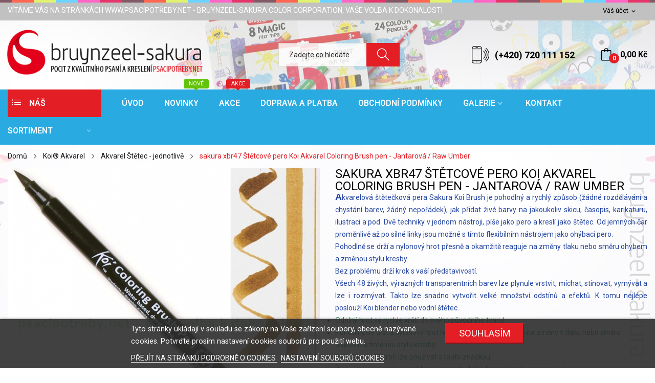

--- FILE ---
content_type: text/html; charset=utf-8
request_url: https://www.psacipotreby.net/stetcove-pero-koi-kus/564-akvarelova-steteckova-pera-koi-brush-84511393363.html
body_size: 27655
content:
<!doctype html>
<html lang="cs">

  <head>
    
      
  <meta charset="utf-8">


  <meta http-equiv="x-ua-compatible" content="ie=edge">



  <link rel="canonical" href="https://www.psacipotreby.net/stetcove-pero-koi-kus/564-akvarelova-steteckova-pera-koi-brush-84511393363.html">

  <title>sakura xbr47 Štětcové pero Koi Akvarel Coloring Brush pen - Jantarová / Raw Umber</title>
  <meta name="description" content="
Akvarelová štětečková pera Sakura Koi Brush je pohodlný a rychlý způsob (žádné rozdělávání a chystání barev, žádný nepořádek), jak přidat živé barvy na jakoukoliv skicu, časopis, karikaturu, ilustraci a pod. Dvě techniky v jednom nástroji, píše jako pero a kreslí jako štětec. Od jemných čar proměnlivě až po silné linky jsou možné s tímto flexibilním nástrojem jako ohýbací pero.Pohodlně se drží a nylonový hrot přesně a okamžitě reaguje na změny tlaku nebo směru ohybem a změnou stylu kresby. Bez problému drží krok s vaší představivostí.Všech 48 živých, výrazných transparentních barev lze plynule vrstvit, míchat, stínovat, vymývat a lze i rozmývat. Takto lze snadno vytvořit velké množství odstínů a efektů. K tomu nejlépe poslouží Koi blender nebo vodní štětec.

Odolný hrot se rychle vrátí do svého původního tvaru!
Pohodlně se drží a nylonový hrot reaguje přesně a okamžitě na změny v tlaku nebo směru ohybem a změnou stylu kresby
Pera Pigma Micron lze používat s touto značkou
Živé, syté, výrazné a jasné barvy na vodní bázi. bez zápachu a netoxické
Pohodlná činnost bez nepořádku
Způsob, jak přidat živé barvy do jakéhokoliv kreslícího projektu
Kreslení je přesné díky štětcovitému tvaru fixu který nezanechává šmouhy
Doporučujeme používat akvarelový papír
Akvarelová pera KOI můžete použít i za sucha

Štětce KOI mají certifikát zdravotní nezávadnosti AP-ACMI = produkt neobsahuje žádné toxické látky a látky způsobující dětem, či lidem obecně, zranění nebo chronické problémy. 
sakura Japan color product corporation, spolehlivé výrobky, kterými se všichni těší po mnoho let.
">
  <meta name="keywords" content="">
      
                  <link rel="alternate" href="https://www.psacipotreby.net/stetcove-pero-koi-kus/564-akvarelova-steteckova-pera-koi-brush-84511393363.html" hreflang="cs-CZ">
        



  <meta name="viewport" content="width=device-width, initial-scale=1">



  <link rel="icon" type="image/vnd.microsoft.icon" href="/img/favicon.ico?1709459792">
  <link rel="shortcut icon" type="image/x-icon" href="/img/favicon.ico?1709459792">

 <script src="https://ajax.googleapis.com/ajax/libs/jquery/3.2.1/jquery.min.js"></script>

    <link rel="stylesheet" href="https://www.psacipotreby.net/themes/theme_rozer1/assets/css/theme.css" type="text/css" media="all">
  <link rel="stylesheet" href="https://fonts.googleapis.com/css?family=Roboto:300,300i,400,400i,600,600i,700,700i,800,800i&amp;display=swap&amp;subset=cyrillic,cyrillic-ext,greek,greek-ext,latin-ext,vietnamese" type="text/css" media="all">
  <link rel="stylesheet" href="/modules/packetery/views/css/front.css?v=2.1.12" type="text/css" media="all">
  <link rel="stylesheet" href="https://www.psacipotreby.net/modules/posrotatorimg/css/posrotatorimg.css" type="text/css" media="all">
  <link rel="stylesheet" href="https://www.psacipotreby.net/modules/posmegamenu//views/css/front.css" type="text/css" media="all">
  <link rel="stylesheet" href="https://www.psacipotreby.net/modules/posmegamenu/views/css/posmegamenu_s_1.css" type="text/css" media="all">
  <link rel="stylesheet" href="https://www.psacipotreby.net/modules/posslideshows/css/nivo-slider/nivo-slider.css" type="text/css" media="all">
  <link rel="stylesheet" href="https://www.psacipotreby.net/modules/posthemeoptions/views/css/posthemeoptions_s_1.css" type="text/css" media="all">
  <link rel="stylesheet" href="https://www.psacipotreby.net/modules/m4pdf/views/css/m4pdf.css" type="text/css" media="all">
  <link rel="stylesheet" href="https://www.psacipotreby.net/modules/posvegamenu//views/css/front.css" type="text/css" media="all">
  <link rel="stylesheet" href="https://www.psacipotreby.net/modules/posvegamenu/views/css/posvegamenu_s_1.css" type="text/css" media="all">
  <link rel="stylesheet" href="https://www.psacipotreby.net/modules/lgcookieslaw/views/css/front.css" type="text/css" media="all">
  <link rel="stylesheet" href="https://www.psacipotreby.net/modules/lgcookieslaw/views/css/lgcookieslaw.css" type="text/css" media="all">
  <link rel="stylesheet" href="https://www.psacipotreby.net/modules/codwfeeplus/views/css/style-front_17.css" type="text/css" media="all">
  <link rel="stylesheet" href="https://www.psacipotreby.net/modules/myprestaloyalty/views/css/myprestaloyalty.css" type="text/css" media="all">
  <link rel="stylesheet" href="https://www.psacipotreby.net/js/jquery/ui/themes/base/minified/jquery-ui.min.css" type="text/css" media="all">
  <link rel="stylesheet" href="https://www.psacipotreby.net/js/jquery/ui/themes/base/minified/jquery.ui.theme.min.css" type="text/css" media="all">
  <link rel="stylesheet" href="https://www.psacipotreby.net/themes/theme_rozer1/modules/possearchproducts/views/css/possearch.css" type="text/css" media="all">
  <link rel="stylesheet" href="https://www.psacipotreby.net/js/jquery/plugins/fancybox/jquery.fancybox.css" type="text/css" media="all">
  <link rel="stylesheet" href="https://www.psacipotreby.net/themes/theme_rozer1/assets/css/custom.css" type="text/css" media="all">




  

  <script type="text/javascript">
        var CLOSE = "Zav\u0159\u00edt kategorie";
        var MORE = "V\u00edce kategori\u00ed";
        var codwfeeplus_codproductid = "1537";
        var codwfeeplus_codproductreference = "d";
        var codwfeeplus_is17 = true;
        var id_lang = 1;
        var lgcookieslaw_block = false;
        var lgcookieslaw_cookie_name = "__lglaw";
        var lgcookieslaw_position = "2";
        var lgcookieslaw_reload = true;
        var lgcookieslaw_session_time = "31536000";
        var m4_base_uri = "https:\/\/www.psacipotreby.net\/";
        var myprestaloyaltyurl = "https:\/\/www.psacipotreby.net\/kosik?ajax=1&myprestaloyaltyurl=1";
        var possearch_image = 1;
        var possearch_number = 10;
        var prestashop = {"cart":{"products":[],"totals":{"total":{"type":"total","label":"Celkem","amount":0,"value":"0,00\u00a0K\u010d"},"total_including_tax":{"type":"total","label":"Celkov\u00e1 cena","amount":0,"value":"0,00\u00a0K\u010d"},"total_excluding_tax":{"type":"total","label":"Celkem","amount":0,"value":"0,00\u00a0K\u010d"}},"subtotals":{"products":{"type":"products","label":"Mezisou\u010det","amount":0,"value":"0,00\u00a0K\u010d"},"discounts":null,"shipping":{"type":"shipping","label":"Doru\u010den\u00ed","amount":0,"value":"Zdarma"},"tax":null},"products_count":0,"summary_string":"0 polo\u017eek","vouchers":{"allowed":0,"added":[]},"discounts":[],"minimalPurchase":0,"minimalPurchaseRequired":""},"currency":{"name":"\u010cesk\u00e1 koruna","iso_code":"CZK","iso_code_num":"203","sign":"K\u010d"},"customer":{"lastname":null,"firstname":null,"email":null,"birthday":null,"newsletter":null,"newsletter_date_add":null,"optin":null,"website":null,"company":null,"siret":null,"ape":null,"is_logged":false,"gender":{"type":null,"name":null},"addresses":[]},"language":{"name":"\u010ce\u0161tina (Czech)","iso_code":"cs","locale":"cs-CZ","language_code":"cs-CZ","is_rtl":"0","date_format_lite":"Y-m-d","date_format_full":"Y-m-d H:i:s","id":1},"page":{"title":"","canonical":null,"meta":{"title":"sakura xbr47 \u0160t\u011btcov\u00e9 pero Koi Akvarel Coloring Brush pen - Jantarov\u00e1 \/ Raw Umber","description":"\nAkvarelov\u00e1 \u0161t\u011bte\u010dkov\u00e1 pera Sakura Koi Brush je pohodln\u00fd a rychl\u00fd zp\u016fsob (\u017e\u00e1dn\u00e9 rozd\u011bl\u00e1v\u00e1n\u00ed a chyst\u00e1n\u00ed barev, \u017e\u00e1dn\u00fd nepo\u0159\u00e1dek), jak p\u0159idat \u017eiv\u00e9 barvy na jakoukoliv skicu, \u010dasopis, karikaturu, ilustraci a pod. Dv\u011b techniky v jednom n\u00e1stroji, p\u00ed\u0161e jako pero a kresl\u00ed jako \u0161t\u011btec. Od jemn\u00fdch \u010dar prom\u011bnliv\u011b a\u017e po siln\u00e9 linky jsou mo\u017en\u00e9 s t\u00edmto flexibiln\u00edm n\u00e1strojem jako oh\u00fdbac\u00ed pero.Pohodln\u011b se dr\u017e\u00ed a nylonov\u00fd hrot p\u0159esn\u011b a okam\u017eit\u011b reaguje na zm\u011bny tlaku nebo sm\u011bru ohybem a zm\u011bnou stylu kresby. Bez probl\u00e9mu dr\u017e\u00ed krok s va\u0161\u00ed p\u0159edstavivost\u00ed.V\u0161ech 48 \u017eiv\u00fdch, v\u00fdrazn\u00fdch transparentn\u00edch barev lze plynule vrstvit, m\u00edchat, st\u00ednovat, vym\u00fdvat a lze i rozm\u00fdvat. Takto lze snadno vytvo\u0159it velk\u00e9 mno\u017estv\u00ed odst\u00edn\u016f a efekt\u016f. K tomu nejl\u00e9pe poslou\u017e\u00ed Koi blender nebo vodn\u00ed \u0161t\u011btec.\n\nOdoln\u00fd hrot se rychle vr\u00e1t\u00ed do sv\u00e9ho p\u016fvodn\u00edho tvaru!\nPohodln\u011b se dr\u017e\u00ed a nylonov\u00fd hrot reaguje p\u0159esn\u011b a okam\u017eit\u011b na zm\u011bny v tlaku nebo sm\u011bru ohybem a zm\u011bnou stylu kresby\nPera Pigma Micron lze pou\u017e\u00edvat s touto zna\u010dkou\n\u017div\u00e9, syt\u00e9, v\u00fdrazn\u00e9 a jasn\u00e9 barvy na vodn\u00ed b\u00e1zi. bez z\u00e1pachu a netoxick\u00e9\nPohodln\u00e1 \u010dinnost bez nepo\u0159\u00e1dku\nZp\u016fsob, jak p\u0159idat \u017eiv\u00e9 barvy do jak\u00e9hokoliv kresl\u00edc\u00edho projektu\nKreslen\u00ed je p\u0159esn\u00e9 d\u00edky \u0161t\u011btcovit\u00e9mu tvaru fixu kter\u00fd nezanech\u00e1v\u00e1 \u0161mouhy\nDoporu\u010dujeme pou\u017e\u00edvat akvarelov\u00fd pap\u00edr\nAkvarelov\u00e1 pera KOI m\u016f\u017eete pou\u017e\u00edt i za sucha\n\n\u0160t\u011btce KOI maj\u00ed certifik\u00e1t zdravotn\u00ed nez\u00e1vadnosti AP-ACMI = produkt neobsahuje \u017e\u00e1dn\u00e9 toxick\u00e9 l\u00e1tky a l\u00e1tky zp\u016fsobuj\u00edc\u00ed d\u011btem, \u010di lidem obecn\u011b, zran\u011bn\u00ed nebo chronick\u00e9 probl\u00e9my. \nsakura Japan color product corporation, spolehliv\u00e9 v\u00fdrobky, kter\u00fdmi se v\u0161ichni t\u011b\u0161\u00ed po mnoho let.\n","keywords":"","robots":"index"},"page_name":"product","body_classes":{"lang-cs":true,"lang-rtl":false,"country-CZ":true,"currency-CZK":true,"layout-full-width":true,"page-product":true,"tax-display-enabled":true,"product-id-564":true,"product-sakura xbr47 \u0160t\u011btcov\u00e9 pero Koi Akvarel Coloring Brush pen - Jantarov\u00e1 \/ Raw Umber":true,"product-id-category-605":true,"product-id-manufacturer-2":true,"product-id-supplier-0":true,"product-available-for-order":true},"admin_notifications":[]},"shop":{"name":"PsaciPotreby.net","logo":"\/img\/psacipotrebynet-logo-1708865885.jpg","stores_icon":"\/img\/logo_stores.png","favicon":"\/img\/favicon.ico"},"urls":{"base_url":"https:\/\/www.psacipotreby.net\/","current_url":"https:\/\/www.psacipotreby.net\/stetcove-pero-koi-kus\/564-akvarelova-steteckova-pera-koi-brush-84511393363.html","shop_domain_url":"https:\/\/www.psacipotreby.net","img_ps_url":"https:\/\/www.psacipotreby.net\/img\/","img_cat_url":"https:\/\/www.psacipotreby.net\/img\/c\/","img_lang_url":"https:\/\/www.psacipotreby.net\/img\/l\/","img_prod_url":"https:\/\/www.psacipotreby.net\/img\/p\/","img_manu_url":"https:\/\/www.psacipotreby.net\/img\/m\/","img_sup_url":"https:\/\/www.psacipotreby.net\/img\/su\/","img_ship_url":"https:\/\/www.psacipotreby.net\/img\/s\/","img_store_url":"https:\/\/www.psacipotreby.net\/img\/st\/","img_col_url":"https:\/\/www.psacipotreby.net\/img\/co\/","img_url":"https:\/\/www.psacipotreby.net\/themes\/theme_rozer1\/assets\/img\/","css_url":"https:\/\/www.psacipotreby.net\/themes\/theme_rozer1\/assets\/css\/","js_url":"https:\/\/www.psacipotreby.net\/themes\/theme_rozer1\/assets\/js\/","pic_url":"https:\/\/www.psacipotreby.net\/upload\/","pages":{"address":"https:\/\/www.psacipotreby.net\/adresa","addresses":"https:\/\/www.psacipotreby.net\/adresy","authentication":"https:\/\/www.psacipotreby.net\/p\u0159ihl\u00e1sit","cart":"https:\/\/www.psacipotreby.net\/kosik","category":"https:\/\/www.psacipotreby.net\/index.php?controller=category","cms":"https:\/\/www.psacipotreby.net\/index.php?controller=cms","contact":"https:\/\/www.psacipotreby.net\/napiste-nam","discount":"https:\/\/www.psacipotreby.net\/slevy","guest_tracking":"https:\/\/www.psacipotreby.net\/sledovani-objednavky-navstevnika","history":"https:\/\/www.psacipotreby.net\/historie-objednavek","identity":"https:\/\/www.psacipotreby.net\/Identita","index":"https:\/\/www.psacipotreby.net\/","my_account":"https:\/\/www.psacipotreby.net\/muj-ucet","order_confirmation":"https:\/\/www.psacipotreby.net\/potvrzeni-objednavky","order_detail":"https:\/\/www.psacipotreby.net\/index.php?controller=order-detail","order_follow":"https:\/\/www.psacipotreby.net\/Sledov\u00e1n\u00ed objedn\u00e1vky","order":"https:\/\/www.psacipotreby.net\/objednavka","order_return":"https:\/\/www.psacipotreby.net\/index.php?controller=order-return","order_slip":"https:\/\/www.psacipotreby.net\/dobropis","pagenotfound":"https:\/\/www.psacipotreby.net\/stranka-nenalezena","password":"https:\/\/www.psacipotreby.net\/obnova-hesla","pdf_invoice":"https:\/\/www.psacipotreby.net\/index.php?controller=pdf-invoice","pdf_order_return":"https:\/\/www.psacipotreby.net\/index.php?controller=pdf-order-return","pdf_order_slip":"https:\/\/www.psacipotreby.net\/index.php?controller=pdf-order-slip","prices_drop":"https:\/\/www.psacipotreby.net\/akce","product":"https:\/\/www.psacipotreby.net\/index.php?controller=product","search":"https:\/\/www.psacipotreby.net\/vyhledavani","sitemap":"https:\/\/www.psacipotreby.net\/mapa str\u00e1nek","stores":"https:\/\/www.psacipotreby.net\/prodejny","supplier":"https:\/\/www.psacipotreby.net\/dodavatele","register":"https:\/\/www.psacipotreby.net\/p\u0159ihl\u00e1sit?create_account=1","order_login":"https:\/\/www.psacipotreby.net\/objednavka?login=1"},"alternative_langs":{"cs-CZ":"https:\/\/www.psacipotreby.net\/stetcove-pero-koi-kus\/564-akvarelova-steteckova-pera-koi-brush-84511393363.html"},"theme_assets":"\/themes\/theme_rozer1\/assets\/","actions":{"logout":"https:\/\/www.psacipotreby.net\/?mylogout="},"no_picture_image":{"bySize":{"small_default":{"url":"https:\/\/www.psacipotreby.net\/img\/p\/cs-default-small_default.jpg","width":98,"height":98},"cart_default":{"url":"https:\/\/www.psacipotreby.net\/img\/p\/cs-default-cart_default.jpg","width":125,"height":125},"home_default":{"url":"https:\/\/www.psacipotreby.net\/img\/p\/cs-default-home_default.jpg","width":360,"height":360},"medium_default":{"url":"https:\/\/www.psacipotreby.net\/img\/p\/cs-default-medium_default.jpg","width":452,"height":452},"large_default":{"url":"https:\/\/www.psacipotreby.net\/img\/p\/cs-default-large_default.jpg","width":700,"height":700}},"small":{"url":"https:\/\/www.psacipotreby.net\/img\/p\/cs-default-small_default.jpg","width":98,"height":98},"medium":{"url":"https:\/\/www.psacipotreby.net\/img\/p\/cs-default-home_default.jpg","width":360,"height":360},"large":{"url":"https:\/\/www.psacipotreby.net\/img\/p\/cs-default-large_default.jpg","width":700,"height":700},"legend":""}},"configuration":{"display_taxes_label":true,"display_prices_tax_incl":true,"is_catalog":false,"show_prices":true,"opt_in":{"partner":false},"quantity_discount":{"type":"price","label":"Cena"},"voucher_enabled":0,"return_enabled":1},"field_required":[],"breadcrumb":{"links":[{"title":"Dom\u016f","url":"https:\/\/www.psacipotreby.net\/"},{"title":"Koi\u00ae Akvarel","url":"https:\/\/www.psacipotreby.net\/523-akvarel-koi"},{"title":"Akvarel \u0160t\u011btec - jednotliv\u011b","url":"https:\/\/www.psacipotreby.net\/605-stetcove-pero-koi-kus"},{"title":"sakura xbr47 \u0160t\u011btcov\u00e9 pero Koi Akvarel Coloring Brush pen - Jantarov\u00e1 \/ Raw Umber","url":"https:\/\/www.psacipotreby.net\/stetcove-pero-koi-kus\/564-akvarelova-steteckova-pera-koi-brush-84511393363.html"}],"count":4},"link":{"protocol_link":"https:\/\/","protocol_content":"https:\/\/"},"time":1769033039,"static_token":"60ea4a096dc9584d96f3cf3aebf332c8","token":"4f8a0a98b9114927d1c688a6842bdfd6"};
      </script>



  
<script type="text/javascript">
	(window.gaDevIds=window.gaDevIds||[]).push('d6YPbH');
	(function(i,s,o,g,r,a,m){i['GoogleAnalyticsObject']=r;i[r]=i[r]||function(){
	(i[r].q=i[r].q||[]).push(arguments)},i[r].l=1*new Date();a=s.createElement(o),
	m=s.getElementsByTagName(o)[0];a.async=1;a.src=g;m.parentNode.insertBefore(a,m)
	})(window,document,'script','https://www.google-analytics.com/analytics.js','ga');

            ga('create', 'UA-151511184-1', 'auto');
                        ga('send', 'pageview');
    
    ga('require', 'ec');
</script>

<style type="text/css">
.animation6 {
	 -webkit-transition-duration: 500ms !important;
    -moz-transition-duration: 500ms !important;
    -o-transition-duration: 500ms !important;
    transition-duration: 500ms !important;
}

</style>



    
  <meta property="og:type" content="product">
  <meta property="og:url" content="https://www.psacipotreby.net/stetcove-pero-koi-kus/564-akvarelova-steteckova-pera-koi-brush-84511393363.html">
  <meta property="og:title" content="sakura xbr47 Štětcové pero Koi Akvarel Coloring Brush pen - Jantarová / Raw Umber">
  <meta property="og:site_name" content="PsaciPotreby.net">
  <meta property="og:description" content="
Akvarelová štětečková pera Sakura Koi Brush je pohodlný a rychlý způsob (žádné rozdělávání a chystání barev, žádný nepořádek), jak přidat živé barvy na jakoukoliv skicu, časopis, karikaturu, ilustraci a pod. Dvě techniky v jednom nástroji, píše jako pero a kreslí jako štětec. Od jemných čar proměnlivě až po silné linky jsou možné s tímto flexibilním nástrojem jako ohýbací pero.Pohodlně se drží a nylonový hrot přesně a okamžitě reaguje na změny tlaku nebo směru ohybem a změnou stylu kresby. Bez problému drží krok s vaší představivostí.Všech 48 živých, výrazných transparentních barev lze plynule vrstvit, míchat, stínovat, vymývat a lze i rozmývat. Takto lze snadno vytvořit velké množství odstínů a efektů. K tomu nejlépe poslouží Koi blender nebo vodní štětec.

Odolný hrot se rychle vrátí do svého původního tvaru!
Pohodlně se drží a nylonový hrot reaguje přesně a okamžitě na změny v tlaku nebo směru ohybem a změnou stylu kresby
Pera Pigma Micron lze používat s touto značkou
Živé, syté, výrazné a jasné barvy na vodní bázi. bez zápachu a netoxické
Pohodlná činnost bez nepořádku
Způsob, jak přidat živé barvy do jakéhokoliv kreslícího projektu
Kreslení je přesné díky štětcovitému tvaru fixu který nezanechává šmouhy
Doporučujeme používat akvarelový papír
Akvarelová pera KOI můžete použít i za sucha

Štětce KOI mají certifikát zdravotní nezávadnosti AP-ACMI = produkt neobsahuje žádné toxické látky a látky způsobující dětem, či lidem obecně, zranění nebo chronické problémy. 
sakura Japan color product corporation, spolehlivé výrobky, kterými se všichni těší po mnoho let.
">
  <meta property="og:image" content="https://www.psacipotreby.net/13864-large_default/akvarelova-steteckova-pera-koi-brush.jpg">
  <meta property="product:pretax_price:amount" content="48.4">
  <meta property="product:pretax_price:currency" content="CZK">
  <meta property="product:price:amount" content="48.4">
  <meta property="product:price:currency" content="CZK">
  
  </head>

  <body itemscope itemtype="http://schema.org/WebPage" id="product"  class="lang-cs country-cz currency-czk layout-full-width page-product tax-display-enabled product-id-564 product-sakura-xbr47-Stetcove-pero-koi-akvarel-coloring-brush-pen-jantarova-raw-umber product-id-category-605 product-id-manufacturer-2 product-id-supplier-0 product-available-for-order"> 

    
      
    

    <main>
      
              

      <header id="header">
        
          
<div class="header-banner">
	
</div>



<nav class="header-nav">
	<div class="container"> 
		<div class="hidden-md-down">
			<div id="_desktop_user_info">
	<div class="user-info-block selector-block">
		<div class="currency-selector localiz_block dropdown js-dropdown">
			<button data-target="#" data-toggle="dropdown" class=" btn-unstyle hidden-md-down">
			  <span class="expand-more">Váš účet</span>
			  <i class="material-icons">expand_more</i>
			</button>
			<button data-target="#" data-toggle="dropdown" class=" btn-unstyle hidden-lg-up">
				<i class="icon-user"></i>
			</button>
			<ul class="dropdown-menu">
			<li>
				<a href="https://www.psacipotreby.net/muj-ucet" rel="nofollow" class="dropdown-item">Váš účet</a>
			</li>
			<li>
			<li>
				<a href="https://www.psacipotreby.net/kosik?action=show" class="dropdown-item" >Objednávka</a>
			</li>
			<li>
								  <a
					href="https://www.psacipotreby.net/muj-ucet"
					title="Přihlášení k vašemu zákaznickému účtu"
					rel="nofollow" class="dropdown-item"
				  >
					<span>Přihlásit</span>
				  </a>
			  </li>
						</ul>
		</div>
	</div>
	
</div>
  <div style="text-align: left;"><span style="color: #000000;"><span style="color: #ffffff;">VÍTÁME VÁS NA STRÁNKÁCH WWW.PSACÍPOTŘEBY.NET - BRUYNZEEL-SAKURA COLOR CORPORATION, VAŠE VOLBA K DOKONALOSTI</span><br /></span></div>

		</div>
	</div>
	<div class="container">
		<div class="hidden-lg-up  mobile">
			<div id="_mobile_static"></div>
			<div class="row row-mobile">
				<div class="col-mobile col-md-4 col-xs-4">
					<div class="float-xs-left" id="menu-icon">
						<i class="ion-android-menu"></i>
					</div>
					<div id="mobile_top_menu_wrapper" class="row hidden-lg-up" style="display:none;">
						<div class="top-header-mobile">							
							<div id="_mobile_compare"></div>
							<div id="_mobile_wishtlist"></div>
						</div>
						<div id="_mobile_currency_selector"></div>
						<div id="_mobile_language_selector"></div>				
						<div class="menu-close"> 
							menu <i class="material-icons float-xs-right">arrow_back</i>
						</div>
						<div class="menu-tabs">							
							<div class="js-top-menu-bottom">												
								<div id="_mobile_megamenu"></div>
								<div id="_mobile_vegamenu"></div>
								
							</div>
							
						</div>
					 </div>
				</div>
				<div class="col-mobile col-md-4 col-xs-4 mobile-center">
					<div class="top-logo" id="_mobile_logo"></div>
				</div>
				<div class="col-mobile col-md-4 col-xs-4 mobile-right">
					<div id="_mobile_cart_block"></div>
					<div id="_mobile_user_info"></div>
				</div>
			</div>
			<div id="_mobile_search_category"></div>
		</div>
	</div>
</nav>



<div class="header-top top_bg hidden-md-down">
	<div class="container">
		<div class="row">
			<div class="col col" id="_desktop_logo">
								<a href="https://www.psacipotreby.net/">
				<img class="logo img-responsive" src="/img/psacipotrebynet-logo-1708865885.jpg" alt="PsaciPotreby.net">
				</a>
							</div>
			<div class=" col col-md-10 col-sm-12 position-static">
				<div id="_desktop_cart_block">
	<div class="blockcart cart-preview" data-refresh-url="//www.psacipotreby.net/module/ps_shoppingcart/ajax" data-cartitems="0">
		<div class="button_cart">
			<a rel="nofollow" href="//www.psacipotreby.net/kosik?action=show" class="desktop hidden-md-down">
				 <span class="item_count">0</span>
				 <span class="item_total">0,00 Kč</span>
			</a>
			<a rel="nofollow" href="//www.psacipotreby.net/kosik?action=show" class="mobile hidden-lg-up">
				<span class="item_count">0</span>
			</a>
		</div>
		<div class="popup_cart">
			<div class="content-cart">
				<div class="mini_cart_arrow"></div>
				<ul>
				  				</ul>
				<div class="price_content">
					<div class="cart-subtotals">
					  						<div class="products price_inline">
						  <span class="label">Mezisoučet</span>
						  <span class="value">0,00 Kč</span>
						</div>
					  						<div class=" price_inline">
						  <span class="label"></span>
						  <span class="value"></span>
						</div>
					  						<div class="shipping price_inline">
						  <span class="label">Doručení</span>
						  <span class="value">Zdarma</span>
						</div>
					  						<div class=" price_inline">
						  <span class="label"></span>
						  <span class="value"></span>
						</div>
					  					</div>
					<div class="cart-total price_inline">
					  <span class="label">Celkem</span>
					  <span class="value">0,00 Kč</span>
					</div>
				</div>
				<div class="checkout">
					<a href="//www.psacipotreby.net/kosik?action=show" class="btn btn-primary">Objednávka</a> 
				</div>
			</div>
		</div>
	</div>
</div>
<div id="_desktop_contact_link">
  <div class="contact-link">
	<div class="phone">
		
		<a href="tel:(+420) 720 111 152">(+420) 720 111 152</a>
	</div>
  </div>
</div>
<!-- pos search module TOP -->
<div id="_desktop_search_category" class="col-md-7 col-xs-12"> 
	<div id="pos_search_top">
		<form method="get" action="//www.psacipotreby.net/vyhledavani" id="searchbox" class="form-inline form_search "  data-search-controller-url="/modules/possearchproducts/SearchProducts.php">
			<label for="pos_query_top"><!-- image on background --></label>
			<input type="hidden" name="controller" value="search">  
			<div class="pos_search form-group">
				  
			</div>
			<input type="text" name="s" value="" placeholder="Zadejte co hled&aacute;te ... " id="pos_query_top" class="search_query form-control ac_input" >
			<button type="submit" class="btn btn-default search_submit">
				<i class="icon-magnifier"></i>
			</button>
		</form>
	</div>
</div>

<!-- /pos search module TOP -->

			</div>
			
		</div>
	</div>

</div>
<div class="header-bottom top_bg hidden-md-down">
	<div class="container">
		<div class="row">
			<div class="col col-sm-12 col-lg-3 col-xl-2">
				

<div id="_desktop_vegamenu">
<div class="pos-menu-vertical" data-more-less="999">
	<h3 class="title_vertical hidden-md-down">&nbsp;&nbsp;NÁŠ SORTIMENT </h3>
	<ul class="menu-content"> 
			 			
				<li class="menu-item menu-item3   ">
					
					<a href="https://www.psacipotreby.net/703-elektricke-orezavatko-230v" >
						
												<span>Intenzivní el. ořezávátko</span>
																	</a>
																									</li>
			 			
				<li class="menu-item menu-item4   ">
					
					<a href="https://www.psacipotreby.net/686-pro-deti-2-10-let" >
						
												<span>Děti 2 - 10 let </span>
																	</a>
																									</li>
			 			
				<li class="menu-item menu-item16   ">
					
					<a href="https://www.psacipotreby.net/685-pro-deti-10-18-let" >
						
												<span>Děti 10 - 18 let </span>
																	</a>
																									</li>
			 			
				<li class="menu-item menu-item18  hasChild ">
					
					<a href="https://www.psacipotreby.net/507-kategorie-2" >
						
												<span>Dětské fixy</span>
												 <i class="hidden-md-down icon_sub ion-ios-arrow-right"></i>					</a>
																											<span class="icon-drop-mobile"><i class="material-icons add">add</i><i class="material-icons remove">remove </i></span><ul class="menu-dropdown cat-drop-menu menu_slidedown"><li><a href="https://www.psacipotreby.net/547-fixy" class=""><span>Fixy</span></a></li><li><a href="https://www.psacipotreby.net/548-tvorive-fixy" class=""><span>Specialní efekt</span></a></li><li><a href="https://www.psacipotreby.net/718-na-textil" class=""><span>Na Textil</span></a></li><li><a href="https://www.psacipotreby.net/753-na-bile-tabule-" class=""><span>Na bílé tabule</span></a></li><li><a href="https://www.psacipotreby.net/843-akrylove-popisovace-erich-krause" class=""><span>Akrylové popisovače ERICH KRAUSE®</span></a></li></ul>
									</li>
			 			
				<li class="menu-item menu-item17  hasChild ">
					
					<a href="https://www.psacipotreby.net/506-kategorie-1" >
						
												<span>Pastelky pro děti</span>
												 <i class="hidden-md-down icon_sub ion-ios-arrow-right"></i>					</a>
																											<span class="icon-drop-mobile"><i class="material-icons add">add</i><i class="material-icons remove">remove </i></span><ul class="menu-dropdown cat-drop-menu menu_slidedown"><li><a href="https://www.psacipotreby.net/597-silne-pastelky-2" class=""><span>MegaColor +3</span></a></li><li><a href="https://www.psacipotreby.net/599-trojhranne-pastelky" class=""><span>Trojhranné Triple® +4</span></a></li><li><a href="https://www.psacipotreby.net/769-soft-feel" class=""><span>Soft Feel</span></a></li><li><a href="https://www.psacipotreby.net/600-pastelky-supercolor-" class=""><span>SuperColor +5</span></a></li><li><a href="https://www.psacipotreby.net/768-colour-" class=""><span>Colour +</span></a></li><li><a href="https://www.psacipotreby.net/715-vicebarevne-pastelky" class=""><span>Vícebarevná pastelka</span></a></li><li><a href="https://www.psacipotreby.net/771-12-24" class=""><span>12 / 24</span></a></li><li><a href="https://www.psacipotreby.net/772-18" class=""><span>18</span></a></li><li><a href="https://www.psacipotreby.net/770-24" class=""><span>24</span></a></li><li><a href="https://www.psacipotreby.net/546-pastelky" class=""><span>45</span></a></li><li><a href="https://www.psacipotreby.net/601-pastelky-60" class=""><span>60 </span></a></li><li><a href="https://www.psacipotreby.net/684-pastelky-70" class=""><span>70</span></a></li><li><a href="https://www.psacipotreby.net/724-orezavatka" class=""><span>Příslušenství</span></a><span class="icon-drop-mobile"><i class="material-icons add">add</i><i class="material-icons remove">remove </i></span><ul class="menu-dropdown cat-drop-menu "><li><a href="https://www.psacipotreby.net/773-gumy" class=""><span>Gumy</span></a></li><li><a href="https://www.psacipotreby.net/774-orezavatka" class=""><span>Ořezávátka</span></a></li></ul></li></ul>
									</li>
			 			
				<li class="menu-item menu-item19  hasChild ">
					
					<a href="https://www.psacipotreby.net/702-pastely-voskovky-kridy" >
						
												<span>Pastely a Voskovky</span>
												 <i class="hidden-md-down icon_sub ion-ios-arrow-right"></i>					</a>
																											<span class="icon-drop-mobile"><i class="material-icons add">add</i><i class="material-icons remove">remove </i></span><ul class="menu-dropdown cat-drop-menu menu_slidedown"><li><a href="https://www.psacipotreby.net/598-voskovky" class=""><span>Voskové tužky +2</span></a></li><li><a href="https://www.psacipotreby.net/719-trojboke-voskovky" class=""><span>Trojboké Voskovky +2</span></a></li><li><a href="https://www.psacipotreby.net/836-voskovka-ve-dreve-xxl-o-15-mm" class=""><span>Voskovka ve dřevě XXL Ø 15 mm</span></a></li><li><a href="https://www.psacipotreby.net/522-suchy-pastel-mekky" class=""><span>Suchý pastel měkký 13x13</span></a></li></ul>
									</li>
			 			
				<li class="menu-item menu-item20  hasChild ">
					
					<a href="https://www.psacipotreby.net/508-kategorie-3" >
						
												<span>Cray Pass®</span>
												 <i class="hidden-md-down icon_sub ion-ios-arrow-right"></i>					</a>
																											<span class="icon-drop-mobile"><i class="material-icons add">add</i><i class="material-icons remove">remove </i></span><ul class="menu-dropdown cat-drop-menu menu_slidedown"><li><a href="https://www.psacipotreby.net/543-junior-artist" class=""><span>Junior Artist™ +4</span></a></li><li><a href="https://www.psacipotreby.net/544-expressionist" class=""><span>Expressionist™</span></a></li><li><a href="https://www.psacipotreby.net/604-expressionist-jednotlive" class=""><span>Expressionist™ jednotlivě</span></a></li><li><a href="https://www.psacipotreby.net/538-pouziti-cray-pas" class=""><span>Použití Cray-Pas®</span></a></li></ul>
									</li>
			 			
				<li class="menu-item menu-item51  hasChild ">
					
					<a href="https://www.psacipotreby.net/855-malovani" >
						
												<span>Malování</span>
												 <i class="hidden-md-down icon_sub ion-ios-arrow-right"></i>					</a>
																											<span class="icon-drop-mobile"><i class="material-icons add">add</i><i class="material-icons remove">remove </i></span><ul class="menu-dropdown cat-drop-menu menu_slidedown"><li><a href="https://www.psacipotreby.net/854-malovani-s-bruynzeel" class=""><span>Malování s  bruynzeel</span></a><span class="icon-drop-mobile"><i class="material-icons add">add</i><i class="material-icons remove">remove </i></span><ul class="menu-dropdown cat-drop-menu "><li><a href="https://www.psacipotreby.net/712-pevna-barva" class=""><span>Pevná barva +3</span></a></li><li><a href="https://www.psacipotreby.net/856-kvasove-tempery-1000-ml" class=""><span>Kvašové tempery 1000 ml</span></a></li><li><a href="https://www.psacipotreby.net/858-prstove-barvy" class=""><span>Prstové barvy</span></a></li></ul></li><li><a href="https://www.psacipotreby.net/509-malovani-s-primo" class=""><span>Malování s Primo</span></a><span class="icon-drop-mobile"><i class="material-icons add">add</i><i class="material-icons remove">remove </i></span><ul class="menu-dropdown cat-drop-menu "><li><a href="https://www.psacipotreby.net/549-tempery-hq-1000ml" class=""><span>Tempery HQ 1000ml</span></a></li><li><a href="https://www.psacipotreby.net/815-tempery-magic-1000-ml" class=""><span>Tempery Magic 1000 ml</span></a></li><li><a href="https://www.psacipotreby.net/817-tempery-tuba-12-ml" class=""><span>Tempery tuba 12 ml</span></a></li><li><a href="https://www.psacipotreby.net/713-plakatove-barvy-300-ml" class=""><span>Tempery Metalické</span></a></li><li><a href="https://www.psacipotreby.net/740-tempery-perletove" class=""><span>Tempery Perleťové</span></a></li><li><a href="https://www.psacipotreby.net/742-tempery-pastelove" class=""><span>Tempery Pastelové</span></a></li><li><a href="https://www.psacipotreby.net/741-tempery-fluoresccentni" class=""><span>Tempery Fluoresccentní</span></a></li><li><a href="https://www.psacipotreby.net/551-prstove-barvy" class=""><span>Prstové barvy</span></a></li><li><a href="https://www.psacipotreby.net/720-akrylove-1000ml" class=""><span>Akrylové barvy 1000ml</span></a></li><li><a href="https://www.psacipotreby.net/721-akrylove-barvy-300-ml" class=""><span>Akrylové barvy 300 ml</span></a></li><li><a href="https://www.psacipotreby.net/816-akrylove-barvy-125-ml" class=""><span>Akrylové barvy 125 ml</span></a></li><li><a href="https://www.psacipotreby.net/723-akryl-v-tube-75-ml" class=""><span>Akryl tuba 75 ml - 38 barev</span></a></li><li><a href="https://www.psacipotreby.net/722-akryl-125-ml-37-odstinu" class=""><span>Akrylové barvy v sadách</span></a></li><li><a href="https://www.psacipotreby.net/763-textilni-barvy" class=""><span>Barvy na textil</span></a><span class="icon-drop-mobile"><i class="material-icons add">add</i><i class="material-icons remove">remove </i></span><ul class="menu-dropdown cat-drop-menu "><li><a href="https://www.psacipotreby.net/766-125-ml" class=""><span>125 ml</span></a></li><li><a href="https://www.psacipotreby.net/765-300-ml" class=""><span>300 ml</span></a></li></ul></li><li><a href="https://www.psacipotreby.net/710-vodovky-o-20" class=""><span>Vodové barvy Ø 20</span></a></li><li><a href="https://www.psacipotreby.net/550-vodovky" class=""><span>Vodové barvy Ø 30</span></a></li><li><a href="https://www.psacipotreby.net/650-vodove-barvy-o-5519-mm" class=""><span>Vodové barvy Ø 55/19 mm</span></a></li><li><a href="https://www.psacipotreby.net/759-velkoplosne-malovani" class=""><span>Velkoplošné malování</span></a></li></ul></li><li><a href="https://www.psacipotreby.net/754-malovani-s-kreul" class=""><span>Malovaní s Kreul</span></a></li></ul>
									</li>
			 			
				<li class="menu-item menu-item30  hasChild ">
					
					<a href="https://www.psacipotreby.net/523-akvarel-koi" >
						
												<span>Koi® Akvarel</span>
												 <i class="hidden-md-down icon_sub ion-ios-arrow-right"></i>					</a>
																											<span class="icon-drop-mobile"><i class="material-icons add">add</i><i class="material-icons remove">remove </i></span><ul class="menu-dropdown cat-drop-menu menu_slidedown"><li><a href="https://www.psacipotreby.net/563-akvarelove-barvy-do-pleneru" class=""><span>Akvarelové Barvy</span></a></li><li><a href="https://www.psacipotreby.net/675-sakura-akvarel-koi-umelecka-kreativni-sada" class=""><span>Akvarelové barvy +</span></a></li><li><a href="https://www.psacipotreby.net/562-stetvove-pero-koi" class=""><span>Akvarel Štětec - sady</span></a></li><li><a href="https://www.psacipotreby.net/605-stetcove-pero-koi-kus" class=""><span>Akvarel Štětec - jednotlivě</span></a></li><li><a href="https://www.psacipotreby.net/576-vodni-stetec" class=""><span>Vodní štětce</span></a></li></ul>
									</li>
			 			
				<li class="menu-item menu-item22  hasChild ">
					
					<a href="https://www.psacipotreby.net/511-stetce" >
						
												<span>Štětce</span>
												 <i class="hidden-md-down icon_sub ion-ios-arrow-right"></i>					</a>
																											<span class="icon-drop-mobile"><i class="material-icons add">add</i><i class="material-icons remove">remove </i></span><ul class="menu-dropdown cat-drop-menu menu_slidedown"><li><a href="https://www.psacipotreby.net/620-skolni-kulate-v-1-10" class=""><span>Školní kulaté v. 1 - 10</span></a></li><li><a href="https://www.psacipotreby.net/623-skolni-kulate-v-11-16" class=""><span>Školní Kulaté v. 11 - 16</span></a></li><li><a href="https://www.psacipotreby.net/743-skolni-ploche-v-0-14" class=""><span>Školní Ploché v. 0 - 14</span></a></li><li><a href="https://www.psacipotreby.net/622-skolni-ploche-v-16-24" class=""><span>Školní Ploché v. 16 - 24</span></a></li><li><a href="https://www.psacipotreby.net/627-dlanove" class=""><span>Dlaňové</span></a></li><li><a href="https://www.psacipotreby.net/841-junior" class=""><span>Junior</span></a></li><li><a href="https://www.psacipotreby.net/744-stetce-detailni" class=""><span>Štětce na detaily</span></a></li><li><a href="https://www.psacipotreby.net/745-stetce-minii-detail" class=""><span>Štětce mini detail</span></a></li></ul>
									</li>
			 			
				<li class="menu-item menu-item43  hasChild ">
					
					<a href="https://www.psacipotreby.net/750-eulenspiegel" >
						
												<span>Eulenspiegel™</span>
												 <i class="hidden-md-down icon_sub ion-ios-arrow-right"></i>					</a>
																																				</li>
			 			
				<li class="menu-item menu-item23  hasChild ">
					
					<a href="https://www.psacipotreby.net/517-psaci-potreby" >
						
												<span>Psaci potřeby</span>
												 <i class="hidden-md-down icon_sub ion-ios-arrow-right"></i>					</a>
																											<span class="icon-drop-mobile"><i class="material-icons add">add</i><i class="material-icons remove">remove </i></span><ul class="menu-dropdown cat-drop-menu menu_slidedown"><li><a href="https://www.psacipotreby.net/610-trojhranna-pera-triple" class=""><span>Trojhranná Pera Triple®</span></a></li><li><a href="https://www.psacipotreby.net/611-mikrotuzka-sakura" class=""><span>Mikrotužky Sakura®</span></a></li><li><a href="https://www.psacipotreby.net/669-bruynzeel-mikrofixy" class=""><span>Mikrofixy bruynzeel® </span></a></li><li><a href="https://www.psacipotreby.net/676-trojhrana-tuzka-hb" class=""><span>Trojhraná tužka HB</span></a></li><li><a href="https://www.psacipotreby.net/680-orezavatka-bruynzeel" class=""><span>Ořezávátka bruynzeel®</span></a></li><li><a href="https://www.psacipotreby.net/681-gumy-bruynzeel" class=""><span>Gumy bruynzeel®</span></a></li><li><a href="https://www.psacipotreby.net/700-zvyraznovace-bruynzeel" class=""><span>Zvýrazňovače bruynzeel</span></a></li><li><a href="https://www.psacipotreby.net/728-burotek-graphite" class=""><span>Grafitové tužky </span></a></li><li><a href="https://www.psacipotreby.net/788-fixy-na-bile-tabule" class=""><span>Fixy na bílé tabule</span></a><span class="icon-drop-mobile"><i class="material-icons add">add</i><i class="material-icons remove">remove </i></span><ul class="menu-dropdown cat-drop-menu "><li><a href="https://www.psacipotreby.net/789-staedtler" class=""><span>Staedtler</span></a></li><li><a href="https://www.psacipotreby.net/790-sakura" class=""><span>Sakura</span></a></li></ul></li></ul>
									</li>
			 			
				<li class="menu-item menu-item24  hasChild ">
					
					<a href="https://www.psacipotreby.net/510-kategorie-5" >
						
												<span>Různá překvapení</span>
												 <i class="hidden-md-down icon_sub ion-ios-arrow-right"></i>					</a>
																											<span class="icon-drop-mobile"><i class="material-icons add">add</i><i class="material-icons remove">remove </i></span><ul class="menu-dropdown cat-drop-menu menu_slidedown"><li><a href="https://www.psacipotreby.net/628-lepidla" class=""><span>Lepidla</span></a></li><li><a href="https://www.psacipotreby.net/758-pryskyrice" class=""><span>Křišťálová pryskyřice</span></a></li><li><a href="https://www.psacipotreby.net/706-xxl-raznice" class=""><span>Ozdobná raznice XXL </span></a></li><li><a href="https://www.psacipotreby.net/707-ozdobna-raznice-s" class=""><span>Ozdobná raznice. S</span></a></li><li><a href="https://www.psacipotreby.net/756-sada-raznic-xs-" class=""><span>Sada raznic XS</span></a></li></ul>
									</li>
			 			
				<li class="menu-item menu-item26  hasChild ">
					
					<a href="https://www.psacipotreby.net/530-expression" >
						
												<span>Hobbymoment</span>
												 <i class="hidden-md-down icon_sub ion-ios-arrow-right"></i>					</a>
																											<span class="icon-drop-mobile"><i class="material-icons add">add</i><i class="material-icons remove">remove </i></span><ul class="menu-dropdown cat-drop-menu menu_slidedown"><li><a href="https://www.psacipotreby.net/727-mikrofixy" class=""><span>Mikrofixy bruynzeel®</span></a></li><li><a href="https://www.psacipotreby.net/751-malovani-podle-cisel" class=""><span>Malování podle čísel</span></a></li><li><a href="https://www.psacipotreby.net/752-diamantove-malovani" class=""><span>Diamantové malování</span></a></li><li><a href="https://www.psacipotreby.net/755-malovani-vodou" class=""><span>Malování Vodou</span></a></li><li><a href="https://www.psacipotreby.net/688-finelener-stetcove-pero" class=""><span>Finelener / Štětcové pero</span></a></li></ul>
									</li>
			 			
				<li class="menu-item menu-item25  hasChild ">
					
					<a href="https://www.psacipotreby.net/748-modelovaci-hmoty" >
						
												<span>Modelovací hmoty</span>
												 <i class="hidden-md-down icon_sub ion-ios-arrow-right"></i>					</a>
																											<span class="icon-drop-mobile"><i class="material-icons add">add</i><i class="material-icons remove">remove </i></span><ul class="menu-dropdown cat-drop-menu menu_slidedown"><li><a href="https://www.psacipotreby.net/760-plastelina-primo" class=""><span>Plastelína Primo</span></a></li><li><a href="https://www.psacipotreby.net/749-fimo" class=""><span>Fimo Staedtler</span></a></li></ul>
									</li>
			 			
				<li class="menu-item menu-item44  hasChild ">
					
					<a href="https://www.psacipotreby.net/767-fiskars-pro-deti" >
						
												<span>Fiskars® pro Děti </span>
												 <i class="hidden-md-down icon_sub ion-ios-arrow-right"></i>					</a>
																																				</li>
			 			
				<li class="menu-item menu-item42  hasChild ">
					
					<a href="https://www.psacipotreby.net/808-vykresy-a-kartony" >
						
												<span>Výkresy a Kartony </span>
												 <i class="hidden-md-down icon_sub ion-ios-arrow-right"></i>					</a>
																																				</li>
			 			
				<li class="menu-item menu-item47  hasChild ">
					
					<a href="https://www.psacipotreby.net/846-skicaky" >
						
												<span>Skicáky</span>
												 <i class="hidden-md-down icon_sub ion-ios-arrow-right"></i>					</a>
																											<span class="icon-drop-mobile"><i class="material-icons add">add</i><i class="material-icons remove">remove </i></span><ul class="menu-dropdown cat-drop-menu menu_slidedown"><li><a href="https://www.psacipotreby.net/516-skicaky-sakura" class=""><span>Skicáky Sakura</span></a><span class="icon-drop-mobile"><i class="material-icons add">add</i><i class="material-icons remove">remove </i></span><ul class="menu-dropdown cat-drop-menu "><li><a href="https://www.psacipotreby.net/735-kremove-bily-papir" class=""><span>Krémově Bílý papír</span></a></li><li><a href="https://www.psacipotreby.net/736-cerny-papir-skicak" class=""><span>Černý papír skicák</span></a></li><li><a href="https://www.psacipotreby.net/847-linkovane-skicaky" class=""><span>Linkované skicáky</span></a></li><li><a href="https://www.psacipotreby.net/848-teckovane-skicaky" class=""><span>Tečkované skicáky</span></a></li><li><a href="https://www.psacipotreby.net/849-ctvereckovane-skicaky" class=""><span>Čtverečkované skicáky</span></a></li><li><a href="https://www.psacipotreby.net/850-skicaky-koi" class=""><span>Skicáky Koi</span></a></li><li><a href="https://www.psacipotreby.net/737-skicaky-manga" class=""><span>Skicáky Manga</span></a></li></ul></li><li><a href="https://www.psacipotreby.net/844-skicaky-bruynzeel" class=""><span>Skicáky bruynzeel®</span></a></li><li><a href="https://www.psacipotreby.net/845-skicaky-art-creation" class=""><span>Skicáky Art Creation</span></a><span class="icon-drop-mobile"><i class="material-icons add">add</i><i class="material-icons remove">remove </i></span><ul class="menu-dropdown cat-drop-menu "><li><a href="https://www.psacipotreby.net/837-prirodni-bila-v-cerne-knize" class=""><span>Přírodní bílá v černé knize</span></a></li></ul></li><li><a href="https://www.psacipotreby.net/708-cerne-skicaky-mont-marte" class=""><span>Černé skicáky Mont Marte</span></a></li></ul>
									</li>
			 			
				<li class="menu-item menu-item28  hasChild ">
					
					<a href="https://www.psacipotreby.net/553-na-cerny-papir" >
						
												<span>Na černý papír</span>
												 <i class="hidden-md-down icon_sub ion-ios-arrow-right"></i>					</a>
																											<span class="icon-drop-mobile"><i class="material-icons add">add</i><i class="material-icons remove">remove </i></span><ul class="menu-dropdown cat-drop-menu menu_slidedown"><li><a href="https://www.psacipotreby.net/558-gelova-pera" class=""><span>Gelové pero Bílá</span></a></li><li><a href="https://www.psacipotreby.net/730-p" class=""><span>Posca Akryl</span></a></li><li><a href="https://www.psacipotreby.net/582-pastelky" class=""><span>Pastelky</span></a></li><li><a href="https://www.psacipotreby.net/583-gelove-pero-moonlight" class=""><span>Gelové pero Moonlight 10™ </span></a></li><li><a href="https://www.psacipotreby.net/584-gelova-pera-metalicka" class=""><span>Gelová pera Metalická</span></a></li><li><a href="https://www.psacipotreby.net/585-mix" class=""><span>Suchý pastel Měkký</span></a></li><li><a href="https://www.psacipotreby.net/586-gelove-pero-stardust" class=""><span>Gelové Pero Stardust™</span></a></li><li><a href="https://www.psacipotreby.net/671-gelove-pero-moonlight-06" class=""><span>Gelové pero Moonlight 06™</span></a></li><li><a href="https://www.psacipotreby.net/672-olejovy-pastel" class=""><span>Olejový pastel</span></a></li><li><a href="https://www.psacipotreby.net/673-kvasove-barvy" class=""><span>Temperové barvy</span></a></li><li><a href="https://www.psacipotreby.net/674-voskovky" class=""><span>Trojboké Voskovky</span></a></li><li><a href="https://www.psacipotreby.net/711-vodove-barvy-o-20-mm" class=""><span>Vodové barvy Ø 20 mm</span></a></li></ul>
									</li>
			 			
				<li class="menu-item menu-item29  hasChild ">
					
					<a href="https://www.psacipotreby.net/519-gelova-pera" >
						
												<span>Gelly Roll®</span>
												 <i class="hidden-md-down icon_sub ion-ios-arrow-right"></i>					</a>
																											<span class="icon-drop-mobile"><i class="material-icons add">add</i><i class="material-icons remove">remove </i></span><ul class="menu-dropdown cat-drop-menu menu_slidedown"><li><a href="https://www.psacipotreby.net/726-classic-06" class=""><span>Classic 06</span></a></li><li><a href="https://www.psacipotreby.net/860-classic-click" class=""><span>Classic click!</span></a></li><li><a href="https://www.psacipotreby.net/561-white-" class=""><span>White</span></a></li><li><a href="https://www.psacipotreby.net/861-special-click" class=""><span>Special click!</span></a></li><li><a href="https://www.psacipotreby.net/556-metallic-" class=""><span>Metallic™</span></a></li><li><a href="https://www.psacipotreby.net/859-metallic-click" class=""><span>Metallic™ click!</span></a></li><li><a href="https://www.psacipotreby.net/557-stardust-" class=""><span>Stardust™</span></a></li><li><a href="https://www.psacipotreby.net/862-stardust-click" class=""><span>Stardust™ click!</span></a></li><li><a href="https://www.psacipotreby.net/670--moonlight-06-" class=""><span>MoonLight 06™</span></a></li><li><a href="https://www.psacipotreby.net/559-moonlight" class=""><span>MoonLight 10™</span></a></li><li><a href="https://www.psacipotreby.net/520-glaze-3d-" class=""><span>Glaze™ 3D</span></a></li><li><a href="https://www.psacipotreby.net/565-silver-and-gold-shadows" class=""><span>Silver and Gold Shadows</span></a></li><li><a href="https://www.psacipotreby.net/725-sady-gelly-roll" class=""><span>Sady Gelly Roll</span></a></li></ul>
									</li>
			 			
				<li class="menu-item menu-item31  hasChild ">
					
					<a href="https://www.psacipotreby.net/524-tvoriva-pera-pigma" >
						
												<span>Tvořivá Pera Pigma®</span>
												 <i class="hidden-md-down icon_sub ion-ios-arrow-right"></i>					</a>
																											<span class="icon-drop-mobile"><i class="material-icons add">add</i><i class="material-icons remove">remove </i></span><ul class="menu-dropdown cat-drop-menu menu_slidedown"><li><a href="https://www.psacipotreby.net/834-pigma-micron-cerna" class=""><span>Pigma Micron® - černá</span></a></li><li><a href="https://www.psacipotreby.net/588-pigma-micron-003-015-mm-2-barvy" class=""><span>Pigma Micron® 003 / 0.15 mm  2 barvy</span></a></li><li><a href="https://www.psacipotreby.net/589-pigma-micron-005-020-mm-11-barev" class=""><span>Pigma Micron® 005 / 0.20 mm 11 barev</span></a></li><li><a href="https://www.psacipotreby.net/587-pigma-micron-01-025-mm-11-barev" class=""><span>Pigma Micron® 01 / 0.25 mm  - 11 barev</span></a></li><li><a href="https://www.psacipotreby.net/590-pigma-micron-02-030-mm-4-barvy" class=""><span>Pigma Micron® 02 / 0.30 mm - 4 barvy</span></a></li><li><a href="https://www.psacipotreby.net/591-pigma-micron-03-035-mm-4-barvy" class=""><span>Pigma Micron® 03 / 0.35 mm - 4 barvy</span></a></li><li><a href="https://www.psacipotreby.net/592-pigma-micron-04-040-mm-4-barvy" class=""><span>Pigma Micron® 04 / 0.40 mm - 4 barvy</span></a></li><li><a href="https://www.psacipotreby.net/593-pigma-micron-05-0-45-mm-17-barev" class=""><span>Pigma Micron® 05 / 0. 45 mm - 17 barev</span></a></li><li><a href="https://www.psacipotreby.net/594-pigma-micron-08-050-mm-17-barev" class=""><span>Pigma Micron® 08 / 0.50 mm - 17 barev</span></a></li><li><a href="https://www.psacipotreby.net/696-pigma-micron-10-060-mm-3-barvy" class=""><span>Pigma Micron® 10 / 0.60 mm - 3 barvy</span></a></li><li><a href="https://www.psacipotreby.net/697-pigma-micron-12-070-mm-1-barva" class=""><span>Pigma Micron® 12 / 0.70 mm - 1 barva</span></a></li><li><a href="https://www.psacipotreby.net/656-pigma-micron-pn" class=""><span>Pigma Micron® PN</span></a></li><li><a href="https://www.psacipotreby.net/746-pigma-pen" class=""><span>Pigma® Pen</span></a></li><li><a href="https://www.psacipotreby.net/536-pigma-graphic" class=""><span>Pigma® Graphic™</span></a></li><li><a href="https://www.psacipotreby.net/535-pigma-brush" class=""><span>Pigma® Brush™</span></a></li><li><a href="https://www.psacipotreby.net/537-pigma-calligrapher" class=""><span>Pigma® Calligrapher</span></a></li><li><a href="https://www.psacipotreby.net/716-pigma-brush-pen-" class=""><span>Pigma® Brush pen</span></a></li></ul>
									</li>
			 			
				<li class="menu-item menu-item41  hasChild ">
					
					<a href="https://www.psacipotreby.net/595-pera-pigma-sady-39" >
						
												<span>Pera Pigma® sady - 37</span>
												 <i class="hidden-md-down icon_sub ion-ios-arrow-right"></i>					</a>
																																				</li>
			 			
				<li class="menu-item menu-item38  hasChild ">
					
					<a href="https://www.psacipotreby.net/699-kaligrafie" >
						
												<span>Kaligrafie</span>
												 <i class="hidden-md-down icon_sub ion-ios-arrow-right"></i>					</a>
																																				</li>
			 			
				<li class="menu-item menu-item32   ">
					
					<a href="https://www.psacipotreby.net/555-manga" >
						
												<span>Manga</span>
																	</a>
																									</li>
			 			
				<li class="menu-item menu-item33   ">
					
					<a href="https://www.psacipotreby.net/554-zentangle" >
						
												<span>Zentangle®</span>
																	</a>
																									</li>
			 			
				<li class="menu-item menu-item34  hasChild ">
					
					<a href="https://www.psacipotreby.net/525-permanentni-popisovace" >
						
												<span>Popisovače</span>
												 <i class="hidden-md-down icon_sub ion-ios-arrow-right"></i>					</a>
																											<span class="icon-drop-mobile"><i class="material-icons add">add</i><i class="material-icons remove">remove </i></span><ul class="menu-dropdown cat-drop-menu menu_slidedown"><li><a href="https://www.psacipotreby.net/527-hobby" class=""><span>Pen Touch® Zlatý</span></a></li><li><a href="https://www.psacipotreby.net/526-pen-touch" class=""><span>Pen Touch® Stříbrný</span></a></li><li><a href="https://www.psacipotreby.net/528-prumyslove" class=""><span>Pen Touch® Měděný</span></a></li><li><a href="https://www.psacipotreby.net/566-pen-touch-bily" class=""><span>Pen Touch® Bílý</span></a></li><li><a href="https://www.psacipotreby.net/567-pen-touch-cerny" class=""><span>Pen Touch® Černý</span></a></li><li><a href="https://www.psacipotreby.net/568-pen-touch-barevny" class=""><span>Pen Touch® Barevný</span></a></li><li><a href="https://www.psacipotreby.net/747-pen-touch-fluorescentni-zluta" class=""><span>Pen Touch® Fluorescentní</span></a></li><li><a href="https://www.psacipotreby.net/739-pen-touch-uv" class=""><span>Pen Touch® UV</span></a></li><li><a href="https://www.psacipotreby.net/573-pen-touch-130-140" class=""><span>Pen Touch® 130 / 140</span></a></li><li><a href="https://www.psacipotreby.net/570-identipen" class=""><span>IDenti® Pen</span></a></li><li><a href="https://www.psacipotreby.net/571-permapaque" class=""><span>Permapaque®</span></a></li><li><a href="https://www.psacipotreby.net/574-olejovy-popisovac" class=""><span>Popisovač Paint</span></a></li><li><a href="https://www.psacipotreby.net/578-voskove-popisovace" class=""><span>Voskové popisovače</span></a></li><li><a href="https://www.psacipotreby.net/581-pastelky-supercolor" class=""><span>Pastelky SuperColor</span></a></li><li><a href="https://www.psacipotreby.net/579-cray-pas" class=""><span>Cray-Pas®</span></a></li><li><a href="https://www.psacipotreby.net/580-gelly-roll-bila" class=""><span>Gelly Roll® - bílá</span></a></li><li><a href="https://www.psacipotreby.net/575-solid-marker-200c" class=""><span>Solid® marker +200°C</span></a></li><li><a href="https://www.psacipotreby.net/780--solid-marker-40c-" class=""><span>Solid® marker -40°C</span></a></li><li><a href="https://www.psacipotreby.net/781-solid-marker-lowhalogen" class=""><span>Solid® marker LowHalogen</span></a></li><li><a href="https://www.psacipotreby.net/729-posca-akryl" class=""><span>Posca Akryl</span></a></li><li><a href="https://www.psacipotreby.net/842-ek-akryl" class=""><span>EK Akryl</span></a></li><li><a href="https://www.psacipotreby.net/757-fixy-na-bile-tabule" class=""><span>Fixy na bílé tabule</span></a><span class="icon-drop-mobile"><i class="material-icons add">add</i><i class="material-icons remove">remove </i></span><ul class="menu-dropdown cat-drop-menu "><li><a href="https://www.psacipotreby.net/838-staedtler" class=""><span>Staedtler</span></a></li><li><a href="https://www.psacipotreby.net/839-sakura-" class=""><span>Sakura®</span></a></li></ul></li></ul>
									</li>
			 			
				<li class="menu-item menu-item35  hasChild ">
					
					<a href="https://www.psacipotreby.net/687-rada-expression" >
						
												<span>Řada Expression</span>
												 <i class="hidden-md-down icon_sub ion-ios-arrow-right"></i>					</a>
																											<span class="icon-drop-mobile"><i class="material-icons add">add</i><i class="material-icons remove">remove </i></span><ul class="menu-dropdown cat-drop-menu menu_slidedown"><li><a href="https://www.psacipotreby.net/677-pastelky-expression-" class=""><span>Colour  Expression </span></a></li><li><a href="https://www.psacipotreby.net/678-akvarel-expression" class=""><span>Akvarel  Expression</span></a></li><li><a href="https://www.psacipotreby.net/679-grafit-expression" class=""><span>Grafit  Expression</span></a></li><li><a href="https://www.psacipotreby.net/717-colour-expression-" class=""><span>Colour Expression +</span></a></li><li><a href="https://www.psacipotreby.net/733-prislusenstvy" class=""><span>Příslušenství</span></a><span class="icon-drop-mobile"><i class="material-icons add">add</i><i class="material-icons remove">remove </i></span><ul class="menu-dropdown cat-drop-menu "><li><a href="https://www.psacipotreby.net/777-g" class=""><span>Gumy</span></a></li><li><a href="https://www.psacipotreby.net/778-o" class=""><span>Ořezávátka</span></a></li></ul></li><li><a href="https://www.psacipotreby.net/794-kaligrafie" class=""><span>Kaligrafie</span></a></li></ul>
									</li>
			 			
				<li class="menu-item menu-item36  hasChild ">
					
					<a href="https://www.psacipotreby.net/668-design" >
						
												<span>Pastelky Design®</span>
												 <i class="hidden-md-down icon_sub ion-ios-arrow-right"></i>					</a>
																											<span class="icon-drop-mobile"><i class="material-icons add">add</i><i class="material-icons remove">remove </i></span><ul class="menu-dropdown cat-drop-menu menu_slidedown"><li><a href="https://www.psacipotreby.net/531-design" class=""><span>Colour Design®</span></a></li><li><a href="https://www.psacipotreby.net/660-akvarel-desing" class=""><span>Akvarel Desing®</span></a></li><li><a href="https://www.psacipotreby.net/661-pastel-design" class=""><span>Pastel Design®</span></a></li><li><a href="https://www.psacipotreby.net/662-grafit-desing" class=""><span>Grafit Desing®</span></a></li><li><a href="https://www.psacipotreby.net/663-speciality-desing" class=""><span>Speciality Desing®</span></a></li><li><a href="https://www.psacipotreby.net/732-pri" class=""><span>Příslušenství</span></a><span class="icon-drop-mobile"><i class="material-icons add">add</i><i class="material-icons remove">remove </i></span><ul class="menu-dropdown cat-drop-menu "><li><a href="https://www.psacipotreby.net/775-gumy" class=""><span>Gumy</span></a></li><li><a href="https://www.psacipotreby.net/776-o" class=""><span>Ořezávátka</span></a></li></ul></li></ul>
									</li>
			 			
				<li class="menu-item menu-item37   ">
					
					<a href="https://www.psacipotreby.net/667-pastelky-museum" >
						
												<span>Holandští Mistři </span>
																	</a>
																									</li>
			</ul>
	
</div>
</div>
			</div>
			<div class=" col col-sm-12 col-lg-9 col-xl-10">
				<div id="_desktop_megamenu" class=" ">
<div class="pos-menu-horizontal">
	<ul class="menu-content"> 
			 			
				<li class=" menu-item menu-item20   ">
					
						<a href="https://www.psacipotreby.net/" >
						
												<span>ÚVOD</span>
																	</a>
					 
																				</li>
			 			
				<li class=" menu-item menu-item18   ">
					
						<a href="https://www.psacipotreby.net/novinky" >
						
												<span>NOVINKY</span>
						<span class="menu-subtitle">NOVÉ</span>											</a>
					 
																				</li>
			 			
				<li class=" menu-item menu-item5   ">
					
						<a href="https://www.psacipotreby.net/akce" >
						
												<span>AKCE</span>
						<span class="menu-subtitle">AKCE</span>											</a>
					 
																				</li>
			 			
				<li class=" menu-item menu-item15   ">
					
						<a href="https://www.psacipotreby.net/content/1-doprava-a-platba" >
						
												<span>DOPRAVA A PLATBA</span>
																	</a>
					 
																				</li>
			 			
				<li class=" menu-item menu-item22   ">
					
						<a href="https://www.psacipotreby.net/content/3-obchodni-podminky" >
						
												<span>OBCHODNÍ PODMÍNKY</span>
																	</a>
					 
																				</li>
			 			
				<li class=" menu-item menu-item26  hasChild ">
					
						<a href="#" >
						
												<span>GALERIE</span>
												 <i class="hidden-md-down ion-ios-arrow-down"></i>					</a>
					 
																												
						<span class="icon-drop-mobile"><i class="material-icons add">add </i><i class="material-icons remove">remove </i></span>						<div class="pos-sub-menu menu-dropdown col-xs-12 col-sm-4  menu_noanimation">
						<div class="pos-sub-inner">
													<div class="pos-menu-row row ">
																											<div class="pos-menu-col col-xs-12 col-sm-4  ">
																																		<ul class="ul-column ">
																									<li class="submenu-item ">
																													<a href="https://www.psacipotreby.net/content/15-olejovy-pastel-junior">Olejový pastel Junior</a>
																											</li>
																									<li class="submenu-item ">
																													<a href="https://www.psacipotreby.net/content/16-olejovy-pastel-profi">Olejový pastel Profi</a>
																											</li>
																									<li class="submenu-item ">
																													<a href="https://www.psacipotreby.net/content/17-pera-pigma">Pera Pigma®</a>
																											</li>
																									<li class="submenu-item ">
																													<a href="https://www.psacipotreby.net/content/18-gelly-roll">Gelly Roll™</a>
																											</li>
																									<li class="submenu-item ">
																													<a href="https://www.psacipotreby.net/content/19-gelly-roll-3d">Gelly Roll™ 3D</a>
																											</li>
																								</ul>
																					</div>
																								</div>
												
						</div>
						</div>
															</li>
			 			
				<li class=" menu-item menu-item17   ">
					
						<a href="https://www.psacipotreby.net/content/8-kontakt" >
						
												<span>KONTAKT</span>
																	</a>
					 
																				</li>
			</ul>
	
</div>
</div>
			</div>
			
		</div>
	</div>

</div>


        
      </header>
		      
        
<aside id="notifications">
  <div class="container">
    
    
    
      </div>
</aside>
      
		
			<div class="breadcrumb_container " data-depth="4">
	<div class="container">
		<nav data-depth="4" class="breadcrumb">
		  <ol itemscope itemtype="http://schema.org/BreadcrumbList">
			
			  				
				  <li itemprop="itemListElement" itemscope itemtype="http://schema.org/ListItem">
					<a itemprop="item" href="https://www.psacipotreby.net/">
					  <span itemprop="name">Domů</span>
					</a>
					<meta itemprop="position" content="1">
				  </li>
				
			  				
				  <li itemprop="itemListElement" itemscope itemtype="http://schema.org/ListItem">
					<a itemprop="item" href="https://www.psacipotreby.net/523-akvarel-koi">
					  <span itemprop="name">Koi® Akvarel</span>
					</a>
					<meta itemprop="position" content="2">
				  </li>
				
			  				
				  <li itemprop="itemListElement" itemscope itemtype="http://schema.org/ListItem">
					<a itemprop="item" href="https://www.psacipotreby.net/605-stetcove-pero-koi-kus">
					  <span itemprop="name">Akvarel Štětec - jednotlivě</span>
					</a>
					<meta itemprop="position" content="3">
				  </li>
				
			  				
				  <li itemprop="itemListElement" itemscope itemtype="http://schema.org/ListItem">
					<a itemprop="item" href="https://www.psacipotreby.net/stetcove-pero-koi-kus/564-akvarelova-steteckova-pera-koi-brush-84511393363.html">
					  <span itemprop="name">sakura xbr47 Štětcové pero Koi Akvarel Coloring Brush pen - Jantarová / Raw Umber</span>
					</a>
					<meta itemprop="position" content="4">
				  </li>
				
			  			
		  </ol>
		</nav>
	</div>
</div>

		
     <div id="wrapper">
        
        <div class="container">
			<div class="row">
			  

			  
  <div id="content-wrapper" class="col-xs-12">
    
    

  <section id="main" itemscope itemtype="https://schema.org/Product">
    <meta itemprop="url" content="https://www.psacipotreby.net/stetcove-pero-koi-kus/564-akvarelova-steteckova-pera-koi-brush-84511393363.html">

    <div class="row">
      <div class="col-md-6 ">
        
          <section class="page-content" id="content">
            
            
              
				
	<div class="images-container">
	  
		<div class="product-view_content">
		  
			<ul class="product-flag">
			  				<li class=" discount">-6,10 Kč</li>
			  			</ul>
		  
		<div class="product-cover slider-for">
		 		 <div class="thumb-item">
		  		  <div class="easyzoom easyzoom--overlay">
		  <a href="https://www.psacipotreby.net/13864-large_default/akvarelova-steteckova-pera-koi-brush.jpg">
		   <img class=""  style="width:100%;" src="https://www.psacipotreby.net/13864-large_default/akvarelova-steteckova-pera-koi-brush.jpg" alt="" title="" itemprop="image">
		  </a>
		  </div>

		  		   </div>
		 		 <div class="thumb-item">
		  		  <div class="easyzoom easyzoom--overlay">
		  <a href="https://www.psacipotreby.net/13866-large_default/akvarelova-steteckova-pera-koi-brush.jpg">
		   <img class=""  style="width:100%;" src="https://www.psacipotreby.net/13866-large_default/akvarelova-steteckova-pera-koi-brush.jpg" alt="" title="" itemprop="image">
		  </a>
		  </div>

		  		   </div>
		 		 <div class="thumb-item">
		  		  <div class="easyzoom easyzoom--overlay">
		  <a href="https://www.psacipotreby.net/4987-large_default/akvarelova-steteckova-pera-koi-brush.jpg">
		   <img class=""  style="width:100%;" src="https://www.psacipotreby.net/4987-large_default/akvarelova-steteckova-pera-koi-brush.jpg" alt="Akvarelové štětcové pero Koi® - černá" title="Akvarelové štětcové pero Koi® - černá" itemprop="image">
		  </a>
		  </div>

		  		   </div>
		 		 <div class="thumb-item">
		  		  <div class="easyzoom easyzoom--overlay">
		  <a href="https://www.psacipotreby.net/13865-large_default/akvarelova-steteckova-pera-koi-brush.jpg">
		   <img class=""  style="width:100%;" src="https://www.psacipotreby.net/13865-large_default/akvarelova-steteckova-pera-koi-brush.jpg" alt="" title="" itemprop="image">
		  </a>
		  </div>

		  		   </div>
		 		 <div class="thumb-item">
		  		  <div class="easyzoom easyzoom--overlay">
		  <a href="https://www.psacipotreby.net/13868-large_default/akvarelova-steteckova-pera-koi-brush.jpg">
		   <img class=""  style="width:100%;" src="https://www.psacipotreby.net/13868-large_default/akvarelova-steteckova-pera-koi-brush.jpg" alt="" title="" itemprop="image">
		  </a>
		  </div>

		  		   </div>
		 		 <div class="thumb-item">
		  		  <div class="easyzoom easyzoom--overlay">
		  <a href="https://www.psacipotreby.net/13867-large_default/akvarelova-steteckova-pera-koi-brush.jpg">
		   <img class=""  style="width:100%;" src="https://www.psacipotreby.net/13867-large_default/akvarelova-steteckova-pera-koi-brush.jpg" alt="" title="" itemprop="image">
		  </a>
		  </div>

		  		   </div>
		 		 <div class="thumb-item">
		  		  <div class="easyzoom easyzoom--overlay">
		  <a href="https://www.psacipotreby.net/13869-large_default/akvarelova-steteckova-pera-koi-brush.jpg">
		   <img class=""  style="width:100%;" src="https://www.psacipotreby.net/13869-large_default/akvarelova-steteckova-pera-koi-brush.jpg" alt="" title="" itemprop="image">
		  </a>
		  </div>

		  		   </div>
		 		 <div class="thumb-item">
		  		  <div class="easyzoom easyzoom--overlay">
		  <a href="https://www.psacipotreby.net/13870-large_default/akvarelova-steteckova-pera-koi-brush.jpg">
		   <img class=""  style="width:100%;" src="https://www.psacipotreby.net/13870-large_default/akvarelova-steteckova-pera-koi-brush.jpg" alt="" title="" itemprop="image">
		  </a>
		  </div>

		  		   </div>
		 		 <div class="thumb-item">
		  		  <div class="easyzoom easyzoom--overlay">
		  <a href="https://www.psacipotreby.net/13871-large_default/akvarelova-steteckova-pera-koi-brush.jpg">
		   <img class=""  style="width:100%;" src="https://www.psacipotreby.net/13871-large_default/akvarelova-steteckova-pera-koi-brush.jpg" alt="" title="" itemprop="image">
		  </a>
		  </div>

		  		   </div>
		 		 <div class="thumb-item">
		  		  <div class="easyzoom easyzoom--overlay">
		  <a href="https://www.psacipotreby.net/13872-large_default/akvarelova-steteckova-pera-koi-brush.jpg">
		   <img class=""  style="width:100%;" src="https://www.psacipotreby.net/13872-large_default/akvarelova-steteckova-pera-koi-brush.jpg" alt="" title="" itemprop="image">
		  </a>
		  </div>

		  		   </div>
		 		 <div class="thumb-item">
		  		  <div class="easyzoom easyzoom--overlay">
		  <a href="https://www.psacipotreby.net/13873-large_default/akvarelova-steteckova-pera-koi-brush.jpg">
		   <img class=""  style="width:100%;" src="https://www.psacipotreby.net/13873-large_default/akvarelova-steteckova-pera-koi-brush.jpg" alt="" title="" itemprop="image">
		  </a>
		  </div>

		  		   </div>
		 		 <div class="thumb-item">
		  		  <div class="easyzoom easyzoom--overlay">
		  <a href="https://www.psacipotreby.net/13874-large_default/akvarelova-steteckova-pera-koi-brush.jpg">
		   <img class=""  style="width:100%;" src="https://www.psacipotreby.net/13874-large_default/akvarelova-steteckova-pera-koi-brush.jpg" alt="" title="" itemprop="image">
		  </a>
		  </div>

		  		   </div>
		 		 <div class="thumb-item">
		  		  <div class="easyzoom easyzoom--overlay">
		  <a href="https://www.psacipotreby.net/13875-large_default/akvarelova-steteckova-pera-koi-brush.jpg">
		   <img class=""  style="width:100%;" src="https://www.psacipotreby.net/13875-large_default/akvarelova-steteckova-pera-koi-brush.jpg" alt="" title="" itemprop="image">
		  </a>
		  </div>

		  		   </div>
		 		 <div class="thumb-item">
		  		  <div class="easyzoom easyzoom--overlay">
		  <a href="https://www.psacipotreby.net/13876-large_default/akvarelova-steteckova-pera-koi-brush.jpg">
		   <img class=""  style="width:100%;" src="https://www.psacipotreby.net/13876-large_default/akvarelova-steteckova-pera-koi-brush.jpg" alt="" title="" itemprop="image">
		  </a>
		  </div>

		  		   </div>
		 		 <div class="thumb-item">
		  		  <div class="easyzoom easyzoom--overlay">
		  <a href="https://www.psacipotreby.net/13877-large_default/akvarelova-steteckova-pera-koi-brush.jpg">
		   <img class=""  style="width:100%;" src="https://www.psacipotreby.net/13877-large_default/akvarelova-steteckova-pera-koi-brush.jpg" alt="" title="" itemprop="image">
		  </a>
		  </div>

		  		   </div>
		 		 <div class="thumb-item">
		  		  <div class="easyzoom easyzoom--overlay">
		  <a href="https://www.psacipotreby.net/13878-large_default/akvarelova-steteckova-pera-koi-brush.jpg">
		   <img class=""  style="width:100%;" src="https://www.psacipotreby.net/13878-large_default/akvarelova-steteckova-pera-koi-brush.jpg" alt="" title="" itemprop="image">
		  </a>
		  </div>

		  		   </div>
		 		</div>
		</div>
	  

 	  
	  
		  <ul class="product-images slider-nav">
						  <div class="thumb-container">
				<div>
				<img
				  class="thumb js-thumb  selected "
				  src="https://www.psacipotreby.net/13864-home_default/akvarelova-steteckova-pera-koi-brush.jpg"
				  alt=""
				  title=""
				  width="100"
				  itemprop="image"
				>
				</div>
			  </div>
						  <div class="thumb-container">
				<div>
				<img
				  class="thumb js-thumb "
				  src="https://www.psacipotreby.net/13866-home_default/akvarelova-steteckova-pera-koi-brush.jpg"
				  alt=""
				  title=""
				  width="100"
				  itemprop="image"
				>
				</div>
			  </div>
						  <div class="thumb-container">
				<div>
				<img
				  class="thumb js-thumb "
				  src="https://www.psacipotreby.net/4987-home_default/akvarelova-steteckova-pera-koi-brush.jpg"
				  alt="Akvarelové štětcové pero Koi® - černá"
				  title="Akvarelové štětcové pero Koi® - černá"
				  width="100"
				  itemprop="image"
				>
				</div>
			  </div>
						  <div class="thumb-container">
				<div>
				<img
				  class="thumb js-thumb "
				  src="https://www.psacipotreby.net/13865-home_default/akvarelova-steteckova-pera-koi-brush.jpg"
				  alt=""
				  title=""
				  width="100"
				  itemprop="image"
				>
				</div>
			  </div>
						  <div class="thumb-container">
				<div>
				<img
				  class="thumb js-thumb "
				  src="https://www.psacipotreby.net/13868-home_default/akvarelova-steteckova-pera-koi-brush.jpg"
				  alt=""
				  title=""
				  width="100"
				  itemprop="image"
				>
				</div>
			  </div>
						  <div class="thumb-container">
				<div>
				<img
				  class="thumb js-thumb "
				  src="https://www.psacipotreby.net/13867-home_default/akvarelova-steteckova-pera-koi-brush.jpg"
				  alt=""
				  title=""
				  width="100"
				  itemprop="image"
				>
				</div>
			  </div>
						  <div class="thumb-container">
				<div>
				<img
				  class="thumb js-thumb "
				  src="https://www.psacipotreby.net/13869-home_default/akvarelova-steteckova-pera-koi-brush.jpg"
				  alt=""
				  title=""
				  width="100"
				  itemprop="image"
				>
				</div>
			  </div>
						  <div class="thumb-container">
				<div>
				<img
				  class="thumb js-thumb "
				  src="https://www.psacipotreby.net/13870-home_default/akvarelova-steteckova-pera-koi-brush.jpg"
				  alt=""
				  title=""
				  width="100"
				  itemprop="image"
				>
				</div>
			  </div>
						  <div class="thumb-container">
				<div>
				<img
				  class="thumb js-thumb "
				  src="https://www.psacipotreby.net/13871-home_default/akvarelova-steteckova-pera-koi-brush.jpg"
				  alt=""
				  title=""
				  width="100"
				  itemprop="image"
				>
				</div>
			  </div>
						  <div class="thumb-container">
				<div>
				<img
				  class="thumb js-thumb "
				  src="https://www.psacipotreby.net/13872-home_default/akvarelova-steteckova-pera-koi-brush.jpg"
				  alt=""
				  title=""
				  width="100"
				  itemprop="image"
				>
				</div>
			  </div>
						  <div class="thumb-container">
				<div>
				<img
				  class="thumb js-thumb "
				  src="https://www.psacipotreby.net/13873-home_default/akvarelova-steteckova-pera-koi-brush.jpg"
				  alt=""
				  title=""
				  width="100"
				  itemprop="image"
				>
				</div>
			  </div>
						  <div class="thumb-container">
				<div>
				<img
				  class="thumb js-thumb "
				  src="https://www.psacipotreby.net/13874-home_default/akvarelova-steteckova-pera-koi-brush.jpg"
				  alt=""
				  title=""
				  width="100"
				  itemprop="image"
				>
				</div>
			  </div>
						  <div class="thumb-container">
				<div>
				<img
				  class="thumb js-thumb "
				  src="https://www.psacipotreby.net/13875-home_default/akvarelova-steteckova-pera-koi-brush.jpg"
				  alt=""
				  title=""
				  width="100"
				  itemprop="image"
				>
				</div>
			  </div>
						  <div class="thumb-container">
				<div>
				<img
				  class="thumb js-thumb "
				  src="https://www.psacipotreby.net/13876-home_default/akvarelova-steteckova-pera-koi-brush.jpg"
				  alt=""
				  title=""
				  width="100"
				  itemprop="image"
				>
				</div>
			  </div>
						  <div class="thumb-container">
				<div>
				<img
				  class="thumb js-thumb "
				  src="https://www.psacipotreby.net/13877-home_default/akvarelova-steteckova-pera-koi-brush.jpg"
				  alt=""
				  title=""
				  width="100"
				  itemprop="image"
				>
				</div>
			  </div>
						  <div class="thumb-container">
				<div>
				<img
				  class="thumb js-thumb "
				  src="https://www.psacipotreby.net/13878-home_default/akvarelova-steteckova-pera-koi-brush.jpg"
				  alt=""
				  title=""
				  width="100"
				  itemprop="image"
				>
				</div>
			  </div>
					  </ul>

	  
	  
	  	</div>



 <script type="text/javascript">
	$(document).ready(function() {
	$('.images-container .slider-for').slick({
	   slidesToShow: 1,
	   slidesToScroll: 1,
	   focusOnSelect: true,
	   arrows: true, 
	   fade: true,
	   infinite: true,
	   lazyLoad: 'ondemand',
	   asNavFor: '.slider-nav'
	 });
	  if (0 == 0) {
		 $('.images-container .slider-nav').slick({
		   slidesToShow: 4,
		   slidesToScroll: 1,
		   asNavFor: '.slider-for',
		   dots: false, 
		   arrows: true, 
		   infinite: true,
		   focusOnSelect: true
		 });
	 }else {
	 $('.images-container .slider-nav').slick({
	   slidesToShow: 4,
	   slidesToScroll: 1,
	   asNavFor: '.slider-for',
	   vertical:true,
	   dots: false, 
	   arrows: true, 
	   infinite: true,
	   focusOnSelect: true,
	   responsive: [
	   	{
		  breakpoint: 991,
		  settings: {
			slidesToShow: 2, 
			slidesToScroll: 1,
		  }
		},
		{
		  breakpoint: 767,
		  settings: {
			slidesToShow: 4, 
			slidesToScroll: 1,
		  }
		},
		{
		  breakpoint: 543,
		  settings: {
			slidesToShow: 3, 
			slidesToScroll: 1,
		  }
		},
		{
		  breakpoint: 399,
		  settings: {
			slidesToShow: 2,
			slidesToScroll: 1, 
		  }
		}
		]
	 });
	 }
	 
	 $('.images-container .slider-for').slickLightbox({
			src: 'src',
			itemSelector: '.thumb-item img'
	 });
	 	if($(window).width() >= 992) 
		{
			var $easyzoom = $('.images-container .easyzoom').easyZoom(); 
		}
	$(window).resize(function(){
		if($(window).width() >= 992)
		{
			 var $easyzoom = $('.images-container .easyzoom').easyZoom();  
			$('.easyzoom--overlay').addClass('easyzoom');
		}
		else
		{
			$('.easyzoom--overlay').removeClass('easyzoom'); 	
		}
	});
});
</script>                         
            
          </section>
        
        </div>
        <div class="col-md-6 ">
			<div class="content_info">
				
					
					  <h1 class="h1 namne_details" itemprop="name">sakura xbr47 Štětcové pero Koi Akvarel Coloring Brush pen - Jantarová / Raw Umber</h1>
					
				
				
				
				  <div id="product-description-short-564" class="product-description-short" itemprop="description"><div id="product-description-short-1534" class="product-description-short">
<p style="text-align:justify;"><span style="color:#2445a2;"><span style="font-family:Verdana, sans-serif;"><span style="font-size:large;"><strong>A</strong></span></span>kvarelová štětečková pera Sakura Koi Brush je pohodlný a rychlý způsob (žádné rozdělávání a chystání barev, žádný nepořádek), jak přidat živé barvy na jakoukoliv skicu, časopis, karikaturu, ilustraci a pod. Dvě techniky v jednom nástroji, píše jako pero a kreslí jako štětec. Od jemných čar proměnlivě až po silné linky jsou možné s tímto flexibilním nástrojem jako ohýbací pero.</span><br /><span style="color:#2445a2;">Pohodlně se drží a nylonový hrot přesně a okamžitě reaguje na změny tlaku nebo směru ohybem a změnou stylu kresby. <br />Bez problému drží krok s vaší představivostí.</span><br /><span style="color:#2445a2;">Všech 48 živých, výrazných transparentních barev lze plynule vrstvit, míchat, stínovat, vymývat a lze i rozmývat. Takto lze snadno vytvořit velké množství odstínů a efektů. K tomu nejlépe poslouží Koi blender nebo vodní štětec.</span></p>
<ul style="list-style-type:disc;">
<li><span style="color:#218e53;">Odolný hrot se rychle vrátí do svého původního tvaru!</span></li>
<li><span style="color:#218e53;">Pohodlně se drží a nylonový hrot reaguje přesně a okamžitě na změny v tlaku nebo směru ohybem a změnou stylu kresby</span></li>
<li><span style="color:#218e53;">Pera Pigma Micron lze používat s touto značkou</span></li>
<li><span style="color:#218e53;">Živé, syté, výrazné a jasné barvy na vodní bázi. bez zápachu a netoxické</span></li>
<li><span style="color:#218e53;">Pohodlná činnost bez nepořádku</span></li>
<li><span style="color:#218e53;">Způsob, jak přidat živé barvy do jakéhokoliv kreslícího projektu</span></li>
<li><span style="color:#218e53;">Kreslení je přesné díky štětcovitému tvaru fixu který nezanechává šmouhy</span></li>
<li><span style="color:#218e53;">Doporučujeme používat akvarelový papír</span></li>
<li><span style="color:#218e53;">Akvarelová pera KOI můžete použít i za sucha</span></li>
</ul>
<p><span style="color:#218e53;"><span style="color:#2445a2;">Štětce KOI mají certifikát zdravotní nezávadnosti AP-ACMI = produkt neobsahuje žádné toxické látky a látky způsobující dětem, či lidem obecně, zranění nebo chronické problémy.</span> </span></p>
<p style="text-align:center;"><span style="color:#d0121a;">sakura Japan color product corporation, spolehlivé výrobky, kterými se všichni těší po mnoho let.</span></p>
</div></div>
				
				
				


				  
				
  <div class="product-prices">
    
              <div class="product-discount">
          
          <span class="regular-price">54,50 Kč</span>
        </div>
          

    
      <div
        class="product-price h5 has-discount"
        itemprop="offers"
        itemscope
        itemtype="https://schema.org/Offer"
      >
        <link itemprop="availability" href="https://schema.org/PreOrder"/>
        <meta itemprop="priceCurrency" content="CZK">

        <div class="current-price">
          <span itemprop="price" content="48.4">48,40 Kč</span>

                                    <span class="discount discount-amount">
                  Sleva 6,10 Kč
              </span>
                              </div>

        
                  
      </div>
    

    
          

    
          

    
          

    

	
	
	
	  
	 
	 
	 
	 
	 
		
		  <div class="product-reference"> <label class="dostupnost">Dostupnost: </label>

      <span id="product-availability">
        
                     
			<i class="material-icons rtl-no-flip product-available">&#xE5CA;</i>
          		  
		  <label class="dostupnostSKLADEM">
          Skladem
		  </label>
		  
              </span>
	  
	  
	   </div>

	
	
	
	
	
	
	
	
	
	
  </div>
			  
			  
			  
			  
			  
			  
			  
			  
			  
			  
			  
			  
			  
			  
			  
			  

			  
			  
			
				
				
				
<div class="tab-pane"
     id="product-details"
     data-product="{&quot;id_shop_default&quot;:&quot;1&quot;,&quot;id_manufacturer&quot;:&quot;2&quot;,&quot;id_supplier&quot;:&quot;0&quot;,&quot;reference&quot;:&quot;xbr-47&quot;,&quot;is_virtual&quot;:&quot;0&quot;,&quot;delivery_in_stock&quot;:&quot;&quot;,&quot;delivery_out_stock&quot;:&quot;&quot;,&quot;id_category_default&quot;:&quot;605&quot;,&quot;on_sale&quot;:&quot;0&quot;,&quot;online_only&quot;:&quot;0&quot;,&quot;ecotax&quot;:0,&quot;minimal_quantity&quot;:&quot;1&quot;,&quot;low_stock_threshold&quot;:&quot;0&quot;,&quot;low_stock_alert&quot;:&quot;0&quot;,&quot;price&quot;:&quot;48,40\u00a0K\u010d&quot;,&quot;unity&quot;:&quot;&quot;,&quot;unit_price_ratio&quot;:&quot;0.000000&quot;,&quot;additional_shipping_cost&quot;:&quot;0.00&quot;,&quot;customizable&quot;:&quot;0&quot;,&quot;text_fields&quot;:&quot;0&quot;,&quot;uploadable_files&quot;:&quot;0&quot;,&quot;redirect_type&quot;:&quot;404&quot;,&quot;id_type_redirected&quot;:&quot;0&quot;,&quot;available_for_order&quot;:&quot;1&quot;,&quot;available_date&quot;:&quot;0000-00-00&quot;,&quot;show_condition&quot;:&quot;0&quot;,&quot;condition&quot;:&quot;new&quot;,&quot;show_price&quot;:&quot;1&quot;,&quot;indexed&quot;:&quot;1&quot;,&quot;visibility&quot;:&quot;both&quot;,&quot;cache_default_attribute&quot;:&quot;0&quot;,&quot;advanced_stock_management&quot;:&quot;0&quot;,&quot;date_add&quot;:&quot;2018-08-15 01:21:18&quot;,&quot;date_upd&quot;:&quot;2025-05-19 10:58:38&quot;,&quot;pack_stock_type&quot;:&quot;3&quot;,&quot;meta_description&quot;:&quot;&quot;,&quot;meta_keywords&quot;:&quot;&quot;,&quot;meta_title&quot;:&quot;&quot;,&quot;link_rewrite&quot;:&quot;akvarelova-steteckova-pera-koi-brush&quot;,&quot;name&quot;:&quot;sakura xbr47 \u0160t\u011btcov\u00e9 pero Koi Akvarel Coloring Brush pen - Jantarov\u00e1 \/ Raw Umber&quot;,&quot;description&quot;:&quot;&lt;div class=\&quot;field-item even\&quot; style=\&quot;text-align:left;\&quot;&gt;&lt;strong&gt;\u2022 &lt;\/strong&gt;Odoln\u00fd hrot se rychle vr\u00e1t\u00ed do sv\u00e9ho p\u016fvodn\u00edho tvaru!&lt;br \/&gt;&lt;strong&gt;\u2022 &lt;\/strong&gt;Pohodln\u011b se dr\u017e\u00ed a nylonov\u00fd hrot reaguje p\u0159esn\u011b a okam\u017eit\u011b na zm\u011bny v tlaku nebo sm\u011bru ohybem a zm\u011bnou stylu kresby.&lt;br \/&gt;&lt;strong&gt;\u2022 &lt;\/strong&gt;Pera Pigma Micron lze pou\u017e\u00edvat s touto zna\u010dkou.&lt;br \/&gt;&lt;strong&gt;\u2022 &lt;\/strong&gt;\u017div\u00e9, syt\u00e9, v\u00fdrazn\u00e9 a jasn\u00e9 barvy na vodn\u00ed b\u00e1zi. bez z\u00e1pachu a netoxick\u00e9.&lt;br \/&gt;&lt;strong&gt;\u2022 &lt;\/strong&gt;Pohodln\u00e1 \u010dinnost bez nepo\u0159\u00e1dku&lt;br \/&gt;&lt;strong&gt;\u2022 &lt;\/strong&gt;Zp\u016fsob, jak p\u0159idat \u017eiv\u00e9 barvy do jak\u00e9hokoliv kresl\u00edc\u00edho projektu&lt;br \/&gt;&lt;strong&gt;\u2022 &lt;\/strong&gt;Kreslen\u00ed je p\u0159esn\u00e9 d\u00edky \u0161t\u011btcovit\u00e9mu tvaru fixu kter\u00fd nezanech\u00e1v\u00e1 \u0161mouhy.&lt;br \/&gt;&lt;strong&gt;\u2022 &lt;\/strong&gt;Doporu\u010dujeme pou\u017e\u00edvat akvarelov\u00fd pap\u00edr&lt;br \/&gt;&lt;strong&gt;\u2022 &lt;\/strong&gt;Akvarelov\u00e1 pera KOI m\u016f\u017eete pou\u017e\u00edt i za sucha&lt;\/div&gt;\n&lt;div class=\&quot;field-item even\&quot; style=\&quot;text-align:left;\&quot;&gt;&lt;hr \/&gt;&lt;\/div&gt;\n&lt;div class=\&quot;field-item even\&quot; style=\&quot;text-align:left;\&quot;&gt;\n&lt;p&gt;&lt;iframe width=\&quot;450\&quot; height=\&quot;371\&quot; style=\&quot;margin-left:auto;margin-right:auto;\&quot; src=\&quot;https:\/\/www.youtube.com\/embed\/_R9hO-tcEgg\&quot; frameborder=\&quot;0\&quot;&gt;&lt;\/iframe&gt;&lt;\/p&gt;\n&lt;hr \/&gt;\n&lt;p&gt;&lt;iframe width=\&quot;450\&quot; height=\&quot;371\&quot; style=\&quot;margin-left:auto;margin-right:auto;\&quot; src=\&quot;https:\/\/www.youtube.com\/embed\/RxxTGM0_EQQ\&quot; frameborder=\&quot;0\&quot;&gt;&lt;\/iframe&gt;&lt;\/p&gt;\n&lt;\/div&gt;&quot;,&quot;description_short&quot;:&quot;&lt;div id=\&quot;product-description-short-1534\&quot; class=\&quot;product-description-short\&quot;&gt;\n&lt;p style=\&quot;text-align:justify;\&quot;&gt;&lt;span style=\&quot;color:#2445a2;\&quot;&gt;&lt;span style=\&quot;font-family:Verdana, sans-serif;\&quot;&gt;&lt;span style=\&quot;font-size:large;\&quot;&gt;&lt;strong&gt;A&lt;\/strong&gt;&lt;\/span&gt;&lt;\/span&gt;kvarelov\u00e1 \u0161t\u011bte\u010dkov\u00e1 pera Sakura Koi Brush je pohodln\u00fd a rychl\u00fd zp\u016fsob (\u017e\u00e1dn\u00e9 rozd\u011bl\u00e1v\u00e1n\u00ed a chyst\u00e1n\u00ed barev, \u017e\u00e1dn\u00fd nepo\u0159\u00e1dek), jak p\u0159idat \u017eiv\u00e9 barvy na jakoukoliv skicu, \u010dasopis, karikaturu, ilustraci a pod. Dv\u011b techniky v jednom n\u00e1stroji, p\u00ed\u0161e jako pero a kresl\u00ed jako \u0161t\u011btec. Od jemn\u00fdch \u010dar prom\u011bnliv\u011b a\u017e po siln\u00e9 linky jsou mo\u017en\u00e9 s t\u00edmto flexibiln\u00edm n\u00e1strojem jako oh\u00fdbac\u00ed pero.&lt;\/span&gt;&lt;br \/&gt;&lt;span style=\&quot;color:#2445a2;\&quot;&gt;Pohodln\u011b se dr\u017e\u00ed a nylonov\u00fd hrot p\u0159esn\u011b a okam\u017eit\u011b reaguje na zm\u011bny tlaku nebo sm\u011bru ohybem a zm\u011bnou stylu kresby. &lt;br \/&gt;Bez probl\u00e9mu dr\u017e\u00ed krok s va\u0161\u00ed p\u0159edstavivost\u00ed.&lt;\/span&gt;&lt;br \/&gt;&lt;span style=\&quot;color:#2445a2;\&quot;&gt;V\u0161ech 48 \u017eiv\u00fdch, v\u00fdrazn\u00fdch transparentn\u00edch barev lze plynule vrstvit, m\u00edchat, st\u00ednovat, vym\u00fdvat a lze i rozm\u00fdvat. Takto lze snadno vytvo\u0159it velk\u00e9 mno\u017estv\u00ed odst\u00edn\u016f a efekt\u016f. K tomu nejl\u00e9pe poslou\u017e\u00ed Koi blender nebo vodn\u00ed \u0161t\u011btec.&lt;\/span&gt;&lt;\/p&gt;\n&lt;ul style=\&quot;list-style-type:disc;\&quot;&gt;\n&lt;li&gt;&lt;span style=\&quot;color:#218e53;\&quot;&gt;Odoln\u00fd hrot se rychle vr\u00e1t\u00ed do sv\u00e9ho p\u016fvodn\u00edho tvaru!&lt;\/span&gt;&lt;\/li&gt;\n&lt;li&gt;&lt;span style=\&quot;color:#218e53;\&quot;&gt;Pohodln\u011b se dr\u017e\u00ed a nylonov\u00fd hrot reaguje p\u0159esn\u011b a okam\u017eit\u011b na zm\u011bny v tlaku nebo sm\u011bru ohybem a zm\u011bnou stylu kresby&lt;\/span&gt;&lt;\/li&gt;\n&lt;li&gt;&lt;span style=\&quot;color:#218e53;\&quot;&gt;Pera Pigma Micron lze pou\u017e\u00edvat s touto zna\u010dkou&lt;\/span&gt;&lt;\/li&gt;\n&lt;li&gt;&lt;span style=\&quot;color:#218e53;\&quot;&gt;\u017div\u00e9, syt\u00e9, v\u00fdrazn\u00e9 a jasn\u00e9 barvy na vodn\u00ed b\u00e1zi. bez z\u00e1pachu a netoxick\u00e9&lt;\/span&gt;&lt;\/li&gt;\n&lt;li&gt;&lt;span style=\&quot;color:#218e53;\&quot;&gt;Pohodln\u00e1 \u010dinnost bez nepo\u0159\u00e1dku&lt;\/span&gt;&lt;\/li&gt;\n&lt;li&gt;&lt;span style=\&quot;color:#218e53;\&quot;&gt;Zp\u016fsob, jak p\u0159idat \u017eiv\u00e9 barvy do jak\u00e9hokoliv kresl\u00edc\u00edho projektu&lt;\/span&gt;&lt;\/li&gt;\n&lt;li&gt;&lt;span style=\&quot;color:#218e53;\&quot;&gt;Kreslen\u00ed je p\u0159esn\u00e9 d\u00edky \u0161t\u011btcovit\u00e9mu tvaru fixu kter\u00fd nezanech\u00e1v\u00e1 \u0161mouhy&lt;\/span&gt;&lt;\/li&gt;\n&lt;li&gt;&lt;span style=\&quot;color:#218e53;\&quot;&gt;Doporu\u010dujeme pou\u017e\u00edvat akvarelov\u00fd pap\u00edr&lt;\/span&gt;&lt;\/li&gt;\n&lt;li&gt;&lt;span style=\&quot;color:#218e53;\&quot;&gt;Akvarelov\u00e1 pera KOI m\u016f\u017eete pou\u017e\u00edt i za sucha&lt;\/span&gt;&lt;\/li&gt;\n&lt;\/ul&gt;\n&lt;p&gt;&lt;span style=\&quot;color:#218e53;\&quot;&gt;&lt;span style=\&quot;color:#2445a2;\&quot;&gt;\u0160t\u011btce KOI maj\u00ed certifik\u00e1t zdravotn\u00ed nez\u00e1vadnosti AP-ACMI = produkt neobsahuje \u017e\u00e1dn\u00e9 toxick\u00e9 l\u00e1tky a l\u00e1tky zp\u016fsobuj\u00edc\u00ed d\u011btem, \u010di lidem obecn\u011b, zran\u011bn\u00ed nebo chronick\u00e9 probl\u00e9my.&lt;\/span&gt; &lt;\/span&gt;&lt;\/p&gt;\n&lt;p style=\&quot;text-align:center;\&quot;&gt;&lt;span style=\&quot;color:#d0121a;\&quot;&gt;sakura Japan color product corporation, spolehliv\u00e9 v\u00fdrobky, kter\u00fdmi se v\u0161ichni t\u011b\u0161\u00ed po mnoho let.&lt;\/span&gt;&lt;\/p&gt;\n&lt;\/div&gt;&quot;,&quot;available_now&quot;:&quot;3 - 7&quot;,&quot;available_later&quot;:&quot;&quot;,&quot;id&quot;:564,&quot;id_product&quot;:564,&quot;out_of_stock&quot;:2,&quot;new&quot;:0,&quot;id_product_attribute&quot;:&quot;0&quot;,&quot;quantity_wanted&quot;:1,&quot;extraContent&quot;:[],&quot;allow_oosp&quot;:1,&quot;category&quot;:&quot;stetcove-pero-koi-kus&quot;,&quot;category_name&quot;:&quot;Akvarel \u0160t\u011btec - jednotliv\u011b&quot;,&quot;link&quot;:&quot;https:\/\/www.psacipotreby.net\/stetcove-pero-koi-kus\/564-akvarelova-steteckova-pera-koi-brush-84511393363.html&quot;,&quot;attribute_price&quot;:0,&quot;price_tax_exc&quot;:48.399999999999999,&quot;price_without_reduction&quot;:54.5,&quot;reduction&quot;:6.0999999999999996,&quot;specific_prices&quot;:{&quot;id_specific_price&quot;:&quot;709&quot;,&quot;id_specific_price_rule&quot;:&quot;0&quot;,&quot;id_cart&quot;:&quot;0&quot;,&quot;id_product&quot;:&quot;564&quot;,&quot;id_shop&quot;:&quot;1&quot;,&quot;id_shop_group&quot;:&quot;0&quot;,&quot;id_currency&quot;:&quot;0&quot;,&quot;id_country&quot;:&quot;0&quot;,&quot;id_group&quot;:&quot;0&quot;,&quot;id_customer&quot;:&quot;0&quot;,&quot;id_product_attribute&quot;:&quot;0&quot;,&quot;price&quot;:&quot;-1.000000&quot;,&quot;from_quantity&quot;:&quot;1&quot;,&quot;reduction&quot;:&quot;6.100000&quot;,&quot;reduction_tax&quot;:&quot;0&quot;,&quot;reduction_type&quot;:&quot;amount&quot;,&quot;from&quot;:&quot;0000-00-00 00:00:00&quot;,&quot;to&quot;:&quot;0000-00-00 00:00:00&quot;,&quot;score&quot;:&quot;48&quot;},&quot;quantity&quot;:-1,&quot;quantity_all_versions&quot;:-1,&quot;id_image&quot;:&quot;cs-default&quot;,&quot;features&quot;:[],&quot;attachments&quot;:[],&quot;virtual&quot;:0,&quot;pack&quot;:0,&quot;packItems&quot;:[],&quot;nopackprice&quot;:0,&quot;customization_required&quot;:false,&quot;rate&quot;:0,&quot;tax_name&quot;:&quot;&quot;,&quot;ecotax_rate&quot;:0,&quot;unit_price&quot;:&quot;&quot;,&quot;customizations&quot;:{&quot;fields&quot;:[]},&quot;id_customization&quot;:0,&quot;is_customizable&quot;:false,&quot;show_quantities&quot;:false,&quot;quantity_label&quot;:&quot;ks&quot;,&quot;quantity_discounts&quot;:[],&quot;customer_group_discount&quot;:0,&quot;images&quot;:[{&quot;bySize&quot;:{&quot;small_default&quot;:{&quot;url&quot;:&quot;https:\/\/www.psacipotreby.net\/13864-small_default\/akvarelova-steteckova-pera-koi-brush.jpg&quot;,&quot;width&quot;:98,&quot;height&quot;:98},&quot;cart_default&quot;:{&quot;url&quot;:&quot;https:\/\/www.psacipotreby.net\/13864-cart_default\/akvarelova-steteckova-pera-koi-brush.jpg&quot;,&quot;width&quot;:125,&quot;height&quot;:125},&quot;home_default&quot;:{&quot;url&quot;:&quot;https:\/\/www.psacipotreby.net\/13864-home_default\/akvarelova-steteckova-pera-koi-brush.jpg&quot;,&quot;width&quot;:360,&quot;height&quot;:360},&quot;medium_default&quot;:{&quot;url&quot;:&quot;https:\/\/www.psacipotreby.net\/13864-medium_default\/akvarelova-steteckova-pera-koi-brush.jpg&quot;,&quot;width&quot;:452,&quot;height&quot;:452},&quot;large_default&quot;:{&quot;url&quot;:&quot;https:\/\/www.psacipotreby.net\/13864-large_default\/akvarelova-steteckova-pera-koi-brush.jpg&quot;,&quot;width&quot;:700,&quot;height&quot;:700}},&quot;small&quot;:{&quot;url&quot;:&quot;https:\/\/www.psacipotreby.net\/13864-small_default\/akvarelova-steteckova-pera-koi-brush.jpg&quot;,&quot;width&quot;:98,&quot;height&quot;:98},&quot;medium&quot;:{&quot;url&quot;:&quot;https:\/\/www.psacipotreby.net\/13864-home_default\/akvarelova-steteckova-pera-koi-brush.jpg&quot;,&quot;width&quot;:360,&quot;height&quot;:360},&quot;large&quot;:{&quot;url&quot;:&quot;https:\/\/www.psacipotreby.net\/13864-large_default\/akvarelova-steteckova-pera-koi-brush.jpg&quot;,&quot;width&quot;:700,&quot;height&quot;:700},&quot;legend&quot;:&quot;&quot;,&quot;cover&quot;:&quot;1&quot;,&quot;id_image&quot;:&quot;13864&quot;,&quot;position&quot;:&quot;1&quot;,&quot;associatedVariants&quot;:[]},{&quot;bySize&quot;:{&quot;small_default&quot;:{&quot;url&quot;:&quot;https:\/\/www.psacipotreby.net\/13866-small_default\/akvarelova-steteckova-pera-koi-brush.jpg&quot;,&quot;width&quot;:98,&quot;height&quot;:98},&quot;cart_default&quot;:{&quot;url&quot;:&quot;https:\/\/www.psacipotreby.net\/13866-cart_default\/akvarelova-steteckova-pera-koi-brush.jpg&quot;,&quot;width&quot;:125,&quot;height&quot;:125},&quot;home_default&quot;:{&quot;url&quot;:&quot;https:\/\/www.psacipotreby.net\/13866-home_default\/akvarelova-steteckova-pera-koi-brush.jpg&quot;,&quot;width&quot;:360,&quot;height&quot;:360},&quot;medium_default&quot;:{&quot;url&quot;:&quot;https:\/\/www.psacipotreby.net\/13866-medium_default\/akvarelova-steteckova-pera-koi-brush.jpg&quot;,&quot;width&quot;:452,&quot;height&quot;:452},&quot;large_default&quot;:{&quot;url&quot;:&quot;https:\/\/www.psacipotreby.net\/13866-large_default\/akvarelova-steteckova-pera-koi-brush.jpg&quot;,&quot;width&quot;:700,&quot;height&quot;:700}},&quot;small&quot;:{&quot;url&quot;:&quot;https:\/\/www.psacipotreby.net\/13866-small_default\/akvarelova-steteckova-pera-koi-brush.jpg&quot;,&quot;width&quot;:98,&quot;height&quot;:98},&quot;medium&quot;:{&quot;url&quot;:&quot;https:\/\/www.psacipotreby.net\/13866-home_default\/akvarelova-steteckova-pera-koi-brush.jpg&quot;,&quot;width&quot;:360,&quot;height&quot;:360},&quot;large&quot;:{&quot;url&quot;:&quot;https:\/\/www.psacipotreby.net\/13866-large_default\/akvarelova-steteckova-pera-koi-brush.jpg&quot;,&quot;width&quot;:700,&quot;height&quot;:700},&quot;legend&quot;:&quot;&quot;,&quot;cover&quot;:null,&quot;id_image&quot;:&quot;13866&quot;,&quot;position&quot;:&quot;2&quot;,&quot;associatedVariants&quot;:[]},{&quot;bySize&quot;:{&quot;small_default&quot;:{&quot;url&quot;:&quot;https:\/\/www.psacipotreby.net\/4987-small_default\/akvarelova-steteckova-pera-koi-brush.jpg&quot;,&quot;width&quot;:98,&quot;height&quot;:98},&quot;cart_default&quot;:{&quot;url&quot;:&quot;https:\/\/www.psacipotreby.net\/4987-cart_default\/akvarelova-steteckova-pera-koi-brush.jpg&quot;,&quot;width&quot;:125,&quot;height&quot;:125},&quot;home_default&quot;:{&quot;url&quot;:&quot;https:\/\/www.psacipotreby.net\/4987-home_default\/akvarelova-steteckova-pera-koi-brush.jpg&quot;,&quot;width&quot;:360,&quot;height&quot;:360},&quot;medium_default&quot;:{&quot;url&quot;:&quot;https:\/\/www.psacipotreby.net\/4987-medium_default\/akvarelova-steteckova-pera-koi-brush.jpg&quot;,&quot;width&quot;:452,&quot;height&quot;:452},&quot;large_default&quot;:{&quot;url&quot;:&quot;https:\/\/www.psacipotreby.net\/4987-large_default\/akvarelova-steteckova-pera-koi-brush.jpg&quot;,&quot;width&quot;:700,&quot;height&quot;:700}},&quot;small&quot;:{&quot;url&quot;:&quot;https:\/\/www.psacipotreby.net\/4987-small_default\/akvarelova-steteckova-pera-koi-brush.jpg&quot;,&quot;width&quot;:98,&quot;height&quot;:98},&quot;medium&quot;:{&quot;url&quot;:&quot;https:\/\/www.psacipotreby.net\/4987-home_default\/akvarelova-steteckova-pera-koi-brush.jpg&quot;,&quot;width&quot;:360,&quot;height&quot;:360},&quot;large&quot;:{&quot;url&quot;:&quot;https:\/\/www.psacipotreby.net\/4987-large_default\/akvarelova-steteckova-pera-koi-brush.jpg&quot;,&quot;width&quot;:700,&quot;height&quot;:700},&quot;legend&quot;:&quot;Akvarelov\u00e9 \u0161t\u011btcov\u00e9 pero Koi\u00ae - \u010dern\u00e1&quot;,&quot;cover&quot;:null,&quot;id_image&quot;:&quot;4987&quot;,&quot;position&quot;:&quot;3&quot;,&quot;associatedVariants&quot;:[]},{&quot;bySize&quot;:{&quot;small_default&quot;:{&quot;url&quot;:&quot;https:\/\/www.psacipotreby.net\/13865-small_default\/akvarelova-steteckova-pera-koi-brush.jpg&quot;,&quot;width&quot;:98,&quot;height&quot;:98},&quot;cart_default&quot;:{&quot;url&quot;:&quot;https:\/\/www.psacipotreby.net\/13865-cart_default\/akvarelova-steteckova-pera-koi-brush.jpg&quot;,&quot;width&quot;:125,&quot;height&quot;:125},&quot;home_default&quot;:{&quot;url&quot;:&quot;https:\/\/www.psacipotreby.net\/13865-home_default\/akvarelova-steteckova-pera-koi-brush.jpg&quot;,&quot;width&quot;:360,&quot;height&quot;:360},&quot;medium_default&quot;:{&quot;url&quot;:&quot;https:\/\/www.psacipotreby.net\/13865-medium_default\/akvarelova-steteckova-pera-koi-brush.jpg&quot;,&quot;width&quot;:452,&quot;height&quot;:452},&quot;large_default&quot;:{&quot;url&quot;:&quot;https:\/\/www.psacipotreby.net\/13865-large_default\/akvarelova-steteckova-pera-koi-brush.jpg&quot;,&quot;width&quot;:700,&quot;height&quot;:700}},&quot;small&quot;:{&quot;url&quot;:&quot;https:\/\/www.psacipotreby.net\/13865-small_default\/akvarelova-steteckova-pera-koi-brush.jpg&quot;,&quot;width&quot;:98,&quot;height&quot;:98},&quot;medium&quot;:{&quot;url&quot;:&quot;https:\/\/www.psacipotreby.net\/13865-home_default\/akvarelova-steteckova-pera-koi-brush.jpg&quot;,&quot;width&quot;:360,&quot;height&quot;:360},&quot;large&quot;:{&quot;url&quot;:&quot;https:\/\/www.psacipotreby.net\/13865-large_default\/akvarelova-steteckova-pera-koi-brush.jpg&quot;,&quot;width&quot;:700,&quot;height&quot;:700},&quot;legend&quot;:&quot;&quot;,&quot;cover&quot;:null,&quot;id_image&quot;:&quot;13865&quot;,&quot;position&quot;:&quot;4&quot;,&quot;associatedVariants&quot;:[]},{&quot;bySize&quot;:{&quot;small_default&quot;:{&quot;url&quot;:&quot;https:\/\/www.psacipotreby.net\/13868-small_default\/akvarelova-steteckova-pera-koi-brush.jpg&quot;,&quot;width&quot;:98,&quot;height&quot;:98},&quot;cart_default&quot;:{&quot;url&quot;:&quot;https:\/\/www.psacipotreby.net\/13868-cart_default\/akvarelova-steteckova-pera-koi-brush.jpg&quot;,&quot;width&quot;:125,&quot;height&quot;:125},&quot;home_default&quot;:{&quot;url&quot;:&quot;https:\/\/www.psacipotreby.net\/13868-home_default\/akvarelova-steteckova-pera-koi-brush.jpg&quot;,&quot;width&quot;:360,&quot;height&quot;:360},&quot;medium_default&quot;:{&quot;url&quot;:&quot;https:\/\/www.psacipotreby.net\/13868-medium_default\/akvarelova-steteckova-pera-koi-brush.jpg&quot;,&quot;width&quot;:452,&quot;height&quot;:452},&quot;large_default&quot;:{&quot;url&quot;:&quot;https:\/\/www.psacipotreby.net\/13868-large_default\/akvarelova-steteckova-pera-koi-brush.jpg&quot;,&quot;width&quot;:700,&quot;height&quot;:700}},&quot;small&quot;:{&quot;url&quot;:&quot;https:\/\/www.psacipotreby.net\/13868-small_default\/akvarelova-steteckova-pera-koi-brush.jpg&quot;,&quot;width&quot;:98,&quot;height&quot;:98},&quot;medium&quot;:{&quot;url&quot;:&quot;https:\/\/www.psacipotreby.net\/13868-home_default\/akvarelova-steteckova-pera-koi-brush.jpg&quot;,&quot;width&quot;:360,&quot;height&quot;:360},&quot;large&quot;:{&quot;url&quot;:&quot;https:\/\/www.psacipotreby.net\/13868-large_default\/akvarelova-steteckova-pera-koi-brush.jpg&quot;,&quot;width&quot;:700,&quot;height&quot;:700},&quot;legend&quot;:&quot;&quot;,&quot;cover&quot;:null,&quot;id_image&quot;:&quot;13868&quot;,&quot;position&quot;:&quot;5&quot;,&quot;associatedVariants&quot;:[]},{&quot;bySize&quot;:{&quot;small_default&quot;:{&quot;url&quot;:&quot;https:\/\/www.psacipotreby.net\/13867-small_default\/akvarelova-steteckova-pera-koi-brush.jpg&quot;,&quot;width&quot;:98,&quot;height&quot;:98},&quot;cart_default&quot;:{&quot;url&quot;:&quot;https:\/\/www.psacipotreby.net\/13867-cart_default\/akvarelova-steteckova-pera-koi-brush.jpg&quot;,&quot;width&quot;:125,&quot;height&quot;:125},&quot;home_default&quot;:{&quot;url&quot;:&quot;https:\/\/www.psacipotreby.net\/13867-home_default\/akvarelova-steteckova-pera-koi-brush.jpg&quot;,&quot;width&quot;:360,&quot;height&quot;:360},&quot;medium_default&quot;:{&quot;url&quot;:&quot;https:\/\/www.psacipotreby.net\/13867-medium_default\/akvarelova-steteckova-pera-koi-brush.jpg&quot;,&quot;width&quot;:452,&quot;height&quot;:452},&quot;large_default&quot;:{&quot;url&quot;:&quot;https:\/\/www.psacipotreby.net\/13867-large_default\/akvarelova-steteckova-pera-koi-brush.jpg&quot;,&quot;width&quot;:700,&quot;height&quot;:700}},&quot;small&quot;:{&quot;url&quot;:&quot;https:\/\/www.psacipotreby.net\/13867-small_default\/akvarelova-steteckova-pera-koi-brush.jpg&quot;,&quot;width&quot;:98,&quot;height&quot;:98},&quot;medium&quot;:{&quot;url&quot;:&quot;https:\/\/www.psacipotreby.net\/13867-home_default\/akvarelova-steteckova-pera-koi-brush.jpg&quot;,&quot;width&quot;:360,&quot;height&quot;:360},&quot;large&quot;:{&quot;url&quot;:&quot;https:\/\/www.psacipotreby.net\/13867-large_default\/akvarelova-steteckova-pera-koi-brush.jpg&quot;,&quot;width&quot;:700,&quot;height&quot;:700},&quot;legend&quot;:&quot;&quot;,&quot;cover&quot;:null,&quot;id_image&quot;:&quot;13867&quot;,&quot;position&quot;:&quot;6&quot;,&quot;associatedVariants&quot;:[]},{&quot;bySize&quot;:{&quot;small_default&quot;:{&quot;url&quot;:&quot;https:\/\/www.psacipotreby.net\/13869-small_default\/akvarelova-steteckova-pera-koi-brush.jpg&quot;,&quot;width&quot;:98,&quot;height&quot;:98},&quot;cart_default&quot;:{&quot;url&quot;:&quot;https:\/\/www.psacipotreby.net\/13869-cart_default\/akvarelova-steteckova-pera-koi-brush.jpg&quot;,&quot;width&quot;:125,&quot;height&quot;:125},&quot;home_default&quot;:{&quot;url&quot;:&quot;https:\/\/www.psacipotreby.net\/13869-home_default\/akvarelova-steteckova-pera-koi-brush.jpg&quot;,&quot;width&quot;:360,&quot;height&quot;:360},&quot;medium_default&quot;:{&quot;url&quot;:&quot;https:\/\/www.psacipotreby.net\/13869-medium_default\/akvarelova-steteckova-pera-koi-brush.jpg&quot;,&quot;width&quot;:452,&quot;height&quot;:452},&quot;large_default&quot;:{&quot;url&quot;:&quot;https:\/\/www.psacipotreby.net\/13869-large_default\/akvarelova-steteckova-pera-koi-brush.jpg&quot;,&quot;width&quot;:700,&quot;height&quot;:700}},&quot;small&quot;:{&quot;url&quot;:&quot;https:\/\/www.psacipotreby.net\/13869-small_default\/akvarelova-steteckova-pera-koi-brush.jpg&quot;,&quot;width&quot;:98,&quot;height&quot;:98},&quot;medium&quot;:{&quot;url&quot;:&quot;https:\/\/www.psacipotreby.net\/13869-home_default\/akvarelova-steteckova-pera-koi-brush.jpg&quot;,&quot;width&quot;:360,&quot;height&quot;:360},&quot;large&quot;:{&quot;url&quot;:&quot;https:\/\/www.psacipotreby.net\/13869-large_default\/akvarelova-steteckova-pera-koi-brush.jpg&quot;,&quot;width&quot;:700,&quot;height&quot;:700},&quot;legend&quot;:&quot;&quot;,&quot;cover&quot;:null,&quot;id_image&quot;:&quot;13869&quot;,&quot;position&quot;:&quot;7&quot;,&quot;associatedVariants&quot;:[]},{&quot;bySize&quot;:{&quot;small_default&quot;:{&quot;url&quot;:&quot;https:\/\/www.psacipotreby.net\/13870-small_default\/akvarelova-steteckova-pera-koi-brush.jpg&quot;,&quot;width&quot;:98,&quot;height&quot;:98},&quot;cart_default&quot;:{&quot;url&quot;:&quot;https:\/\/www.psacipotreby.net\/13870-cart_default\/akvarelova-steteckova-pera-koi-brush.jpg&quot;,&quot;width&quot;:125,&quot;height&quot;:125},&quot;home_default&quot;:{&quot;url&quot;:&quot;https:\/\/www.psacipotreby.net\/13870-home_default\/akvarelova-steteckova-pera-koi-brush.jpg&quot;,&quot;width&quot;:360,&quot;height&quot;:360},&quot;medium_default&quot;:{&quot;url&quot;:&quot;https:\/\/www.psacipotreby.net\/13870-medium_default\/akvarelova-steteckova-pera-koi-brush.jpg&quot;,&quot;width&quot;:452,&quot;height&quot;:452},&quot;large_default&quot;:{&quot;url&quot;:&quot;https:\/\/www.psacipotreby.net\/13870-large_default\/akvarelova-steteckova-pera-koi-brush.jpg&quot;,&quot;width&quot;:700,&quot;height&quot;:700}},&quot;small&quot;:{&quot;url&quot;:&quot;https:\/\/www.psacipotreby.net\/13870-small_default\/akvarelova-steteckova-pera-koi-brush.jpg&quot;,&quot;width&quot;:98,&quot;height&quot;:98},&quot;medium&quot;:{&quot;url&quot;:&quot;https:\/\/www.psacipotreby.net\/13870-home_default\/akvarelova-steteckova-pera-koi-brush.jpg&quot;,&quot;width&quot;:360,&quot;height&quot;:360},&quot;large&quot;:{&quot;url&quot;:&quot;https:\/\/www.psacipotreby.net\/13870-large_default\/akvarelova-steteckova-pera-koi-brush.jpg&quot;,&quot;width&quot;:700,&quot;height&quot;:700},&quot;legend&quot;:&quot;&quot;,&quot;cover&quot;:null,&quot;id_image&quot;:&quot;13870&quot;,&quot;position&quot;:&quot;8&quot;,&quot;associatedVariants&quot;:[]},{&quot;bySize&quot;:{&quot;small_default&quot;:{&quot;url&quot;:&quot;https:\/\/www.psacipotreby.net\/13871-small_default\/akvarelova-steteckova-pera-koi-brush.jpg&quot;,&quot;width&quot;:98,&quot;height&quot;:98},&quot;cart_default&quot;:{&quot;url&quot;:&quot;https:\/\/www.psacipotreby.net\/13871-cart_default\/akvarelova-steteckova-pera-koi-brush.jpg&quot;,&quot;width&quot;:125,&quot;height&quot;:125},&quot;home_default&quot;:{&quot;url&quot;:&quot;https:\/\/www.psacipotreby.net\/13871-home_default\/akvarelova-steteckova-pera-koi-brush.jpg&quot;,&quot;width&quot;:360,&quot;height&quot;:360},&quot;medium_default&quot;:{&quot;url&quot;:&quot;https:\/\/www.psacipotreby.net\/13871-medium_default\/akvarelova-steteckova-pera-koi-brush.jpg&quot;,&quot;width&quot;:452,&quot;height&quot;:452},&quot;large_default&quot;:{&quot;url&quot;:&quot;https:\/\/www.psacipotreby.net\/13871-large_default\/akvarelova-steteckova-pera-koi-brush.jpg&quot;,&quot;width&quot;:700,&quot;height&quot;:700}},&quot;small&quot;:{&quot;url&quot;:&quot;https:\/\/www.psacipotreby.net\/13871-small_default\/akvarelova-steteckova-pera-koi-brush.jpg&quot;,&quot;width&quot;:98,&quot;height&quot;:98},&quot;medium&quot;:{&quot;url&quot;:&quot;https:\/\/www.psacipotreby.net\/13871-home_default\/akvarelova-steteckova-pera-koi-brush.jpg&quot;,&quot;width&quot;:360,&quot;height&quot;:360},&quot;large&quot;:{&quot;url&quot;:&quot;https:\/\/www.psacipotreby.net\/13871-large_default\/akvarelova-steteckova-pera-koi-brush.jpg&quot;,&quot;width&quot;:700,&quot;height&quot;:700},&quot;legend&quot;:&quot;&quot;,&quot;cover&quot;:null,&quot;id_image&quot;:&quot;13871&quot;,&quot;position&quot;:&quot;9&quot;,&quot;associatedVariants&quot;:[]},{&quot;bySize&quot;:{&quot;small_default&quot;:{&quot;url&quot;:&quot;https:\/\/www.psacipotreby.net\/13872-small_default\/akvarelova-steteckova-pera-koi-brush.jpg&quot;,&quot;width&quot;:98,&quot;height&quot;:98},&quot;cart_default&quot;:{&quot;url&quot;:&quot;https:\/\/www.psacipotreby.net\/13872-cart_default\/akvarelova-steteckova-pera-koi-brush.jpg&quot;,&quot;width&quot;:125,&quot;height&quot;:125},&quot;home_default&quot;:{&quot;url&quot;:&quot;https:\/\/www.psacipotreby.net\/13872-home_default\/akvarelova-steteckova-pera-koi-brush.jpg&quot;,&quot;width&quot;:360,&quot;height&quot;:360},&quot;medium_default&quot;:{&quot;url&quot;:&quot;https:\/\/www.psacipotreby.net\/13872-medium_default\/akvarelova-steteckova-pera-koi-brush.jpg&quot;,&quot;width&quot;:452,&quot;height&quot;:452},&quot;large_default&quot;:{&quot;url&quot;:&quot;https:\/\/www.psacipotreby.net\/13872-large_default\/akvarelova-steteckova-pera-koi-brush.jpg&quot;,&quot;width&quot;:700,&quot;height&quot;:700}},&quot;small&quot;:{&quot;url&quot;:&quot;https:\/\/www.psacipotreby.net\/13872-small_default\/akvarelova-steteckova-pera-koi-brush.jpg&quot;,&quot;width&quot;:98,&quot;height&quot;:98},&quot;medium&quot;:{&quot;url&quot;:&quot;https:\/\/www.psacipotreby.net\/13872-home_default\/akvarelova-steteckova-pera-koi-brush.jpg&quot;,&quot;width&quot;:360,&quot;height&quot;:360},&quot;large&quot;:{&quot;url&quot;:&quot;https:\/\/www.psacipotreby.net\/13872-large_default\/akvarelova-steteckova-pera-koi-brush.jpg&quot;,&quot;width&quot;:700,&quot;height&quot;:700},&quot;legend&quot;:&quot;&quot;,&quot;cover&quot;:null,&quot;id_image&quot;:&quot;13872&quot;,&quot;position&quot;:&quot;10&quot;,&quot;associatedVariants&quot;:[]},{&quot;bySize&quot;:{&quot;small_default&quot;:{&quot;url&quot;:&quot;https:\/\/www.psacipotreby.net\/13873-small_default\/akvarelova-steteckova-pera-koi-brush.jpg&quot;,&quot;width&quot;:98,&quot;height&quot;:98},&quot;cart_default&quot;:{&quot;url&quot;:&quot;https:\/\/www.psacipotreby.net\/13873-cart_default\/akvarelova-steteckova-pera-koi-brush.jpg&quot;,&quot;width&quot;:125,&quot;height&quot;:125},&quot;home_default&quot;:{&quot;url&quot;:&quot;https:\/\/www.psacipotreby.net\/13873-home_default\/akvarelova-steteckova-pera-koi-brush.jpg&quot;,&quot;width&quot;:360,&quot;height&quot;:360},&quot;medium_default&quot;:{&quot;url&quot;:&quot;https:\/\/www.psacipotreby.net\/13873-medium_default\/akvarelova-steteckova-pera-koi-brush.jpg&quot;,&quot;width&quot;:452,&quot;height&quot;:452},&quot;large_default&quot;:{&quot;url&quot;:&quot;https:\/\/www.psacipotreby.net\/13873-large_default\/akvarelova-steteckova-pera-koi-brush.jpg&quot;,&quot;width&quot;:700,&quot;height&quot;:700}},&quot;small&quot;:{&quot;url&quot;:&quot;https:\/\/www.psacipotreby.net\/13873-small_default\/akvarelova-steteckova-pera-koi-brush.jpg&quot;,&quot;width&quot;:98,&quot;height&quot;:98},&quot;medium&quot;:{&quot;url&quot;:&quot;https:\/\/www.psacipotreby.net\/13873-home_default\/akvarelova-steteckova-pera-koi-brush.jpg&quot;,&quot;width&quot;:360,&quot;height&quot;:360},&quot;large&quot;:{&quot;url&quot;:&quot;https:\/\/www.psacipotreby.net\/13873-large_default\/akvarelova-steteckova-pera-koi-brush.jpg&quot;,&quot;width&quot;:700,&quot;height&quot;:700},&quot;legend&quot;:&quot;&quot;,&quot;cover&quot;:null,&quot;id_image&quot;:&quot;13873&quot;,&quot;position&quot;:&quot;11&quot;,&quot;associatedVariants&quot;:[]},{&quot;bySize&quot;:{&quot;small_default&quot;:{&quot;url&quot;:&quot;https:\/\/www.psacipotreby.net\/13874-small_default\/akvarelova-steteckova-pera-koi-brush.jpg&quot;,&quot;width&quot;:98,&quot;height&quot;:98},&quot;cart_default&quot;:{&quot;url&quot;:&quot;https:\/\/www.psacipotreby.net\/13874-cart_default\/akvarelova-steteckova-pera-koi-brush.jpg&quot;,&quot;width&quot;:125,&quot;height&quot;:125},&quot;home_default&quot;:{&quot;url&quot;:&quot;https:\/\/www.psacipotreby.net\/13874-home_default\/akvarelova-steteckova-pera-koi-brush.jpg&quot;,&quot;width&quot;:360,&quot;height&quot;:360},&quot;medium_default&quot;:{&quot;url&quot;:&quot;https:\/\/www.psacipotreby.net\/13874-medium_default\/akvarelova-steteckova-pera-koi-brush.jpg&quot;,&quot;width&quot;:452,&quot;height&quot;:452},&quot;large_default&quot;:{&quot;url&quot;:&quot;https:\/\/www.psacipotreby.net\/13874-large_default\/akvarelova-steteckova-pera-koi-brush.jpg&quot;,&quot;width&quot;:700,&quot;height&quot;:700}},&quot;small&quot;:{&quot;url&quot;:&quot;https:\/\/www.psacipotreby.net\/13874-small_default\/akvarelova-steteckova-pera-koi-brush.jpg&quot;,&quot;width&quot;:98,&quot;height&quot;:98},&quot;medium&quot;:{&quot;url&quot;:&quot;https:\/\/www.psacipotreby.net\/13874-home_default\/akvarelova-steteckova-pera-koi-brush.jpg&quot;,&quot;width&quot;:360,&quot;height&quot;:360},&quot;large&quot;:{&quot;url&quot;:&quot;https:\/\/www.psacipotreby.net\/13874-large_default\/akvarelova-steteckova-pera-koi-brush.jpg&quot;,&quot;width&quot;:700,&quot;height&quot;:700},&quot;legend&quot;:&quot;&quot;,&quot;cover&quot;:null,&quot;id_image&quot;:&quot;13874&quot;,&quot;position&quot;:&quot;12&quot;,&quot;associatedVariants&quot;:[]},{&quot;bySize&quot;:{&quot;small_default&quot;:{&quot;url&quot;:&quot;https:\/\/www.psacipotreby.net\/13875-small_default\/akvarelova-steteckova-pera-koi-brush.jpg&quot;,&quot;width&quot;:98,&quot;height&quot;:98},&quot;cart_default&quot;:{&quot;url&quot;:&quot;https:\/\/www.psacipotreby.net\/13875-cart_default\/akvarelova-steteckova-pera-koi-brush.jpg&quot;,&quot;width&quot;:125,&quot;height&quot;:125},&quot;home_default&quot;:{&quot;url&quot;:&quot;https:\/\/www.psacipotreby.net\/13875-home_default\/akvarelova-steteckova-pera-koi-brush.jpg&quot;,&quot;width&quot;:360,&quot;height&quot;:360},&quot;medium_default&quot;:{&quot;url&quot;:&quot;https:\/\/www.psacipotreby.net\/13875-medium_default\/akvarelova-steteckova-pera-koi-brush.jpg&quot;,&quot;width&quot;:452,&quot;height&quot;:452},&quot;large_default&quot;:{&quot;url&quot;:&quot;https:\/\/www.psacipotreby.net\/13875-large_default\/akvarelova-steteckova-pera-koi-brush.jpg&quot;,&quot;width&quot;:700,&quot;height&quot;:700}},&quot;small&quot;:{&quot;url&quot;:&quot;https:\/\/www.psacipotreby.net\/13875-small_default\/akvarelova-steteckova-pera-koi-brush.jpg&quot;,&quot;width&quot;:98,&quot;height&quot;:98},&quot;medium&quot;:{&quot;url&quot;:&quot;https:\/\/www.psacipotreby.net\/13875-home_default\/akvarelova-steteckova-pera-koi-brush.jpg&quot;,&quot;width&quot;:360,&quot;height&quot;:360},&quot;large&quot;:{&quot;url&quot;:&quot;https:\/\/www.psacipotreby.net\/13875-large_default\/akvarelova-steteckova-pera-koi-brush.jpg&quot;,&quot;width&quot;:700,&quot;height&quot;:700},&quot;legend&quot;:&quot;&quot;,&quot;cover&quot;:null,&quot;id_image&quot;:&quot;13875&quot;,&quot;position&quot;:&quot;13&quot;,&quot;associatedVariants&quot;:[]},{&quot;bySize&quot;:{&quot;small_default&quot;:{&quot;url&quot;:&quot;https:\/\/www.psacipotreby.net\/13876-small_default\/akvarelova-steteckova-pera-koi-brush.jpg&quot;,&quot;width&quot;:98,&quot;height&quot;:98},&quot;cart_default&quot;:{&quot;url&quot;:&quot;https:\/\/www.psacipotreby.net\/13876-cart_default\/akvarelova-steteckova-pera-koi-brush.jpg&quot;,&quot;width&quot;:125,&quot;height&quot;:125},&quot;home_default&quot;:{&quot;url&quot;:&quot;https:\/\/www.psacipotreby.net\/13876-home_default\/akvarelova-steteckova-pera-koi-brush.jpg&quot;,&quot;width&quot;:360,&quot;height&quot;:360},&quot;medium_default&quot;:{&quot;url&quot;:&quot;https:\/\/www.psacipotreby.net\/13876-medium_default\/akvarelova-steteckova-pera-koi-brush.jpg&quot;,&quot;width&quot;:452,&quot;height&quot;:452},&quot;large_default&quot;:{&quot;url&quot;:&quot;https:\/\/www.psacipotreby.net\/13876-large_default\/akvarelova-steteckova-pera-koi-brush.jpg&quot;,&quot;width&quot;:700,&quot;height&quot;:700}},&quot;small&quot;:{&quot;url&quot;:&quot;https:\/\/www.psacipotreby.net\/13876-small_default\/akvarelova-steteckova-pera-koi-brush.jpg&quot;,&quot;width&quot;:98,&quot;height&quot;:98},&quot;medium&quot;:{&quot;url&quot;:&quot;https:\/\/www.psacipotreby.net\/13876-home_default\/akvarelova-steteckova-pera-koi-brush.jpg&quot;,&quot;width&quot;:360,&quot;height&quot;:360},&quot;large&quot;:{&quot;url&quot;:&quot;https:\/\/www.psacipotreby.net\/13876-large_default\/akvarelova-steteckova-pera-koi-brush.jpg&quot;,&quot;width&quot;:700,&quot;height&quot;:700},&quot;legend&quot;:&quot;&quot;,&quot;cover&quot;:null,&quot;id_image&quot;:&quot;13876&quot;,&quot;position&quot;:&quot;14&quot;,&quot;associatedVariants&quot;:[]},{&quot;bySize&quot;:{&quot;small_default&quot;:{&quot;url&quot;:&quot;https:\/\/www.psacipotreby.net\/13877-small_default\/akvarelova-steteckova-pera-koi-brush.jpg&quot;,&quot;width&quot;:98,&quot;height&quot;:98},&quot;cart_default&quot;:{&quot;url&quot;:&quot;https:\/\/www.psacipotreby.net\/13877-cart_default\/akvarelova-steteckova-pera-koi-brush.jpg&quot;,&quot;width&quot;:125,&quot;height&quot;:125},&quot;home_default&quot;:{&quot;url&quot;:&quot;https:\/\/www.psacipotreby.net\/13877-home_default\/akvarelova-steteckova-pera-koi-brush.jpg&quot;,&quot;width&quot;:360,&quot;height&quot;:360},&quot;medium_default&quot;:{&quot;url&quot;:&quot;https:\/\/www.psacipotreby.net\/13877-medium_default\/akvarelova-steteckova-pera-koi-brush.jpg&quot;,&quot;width&quot;:452,&quot;height&quot;:452},&quot;large_default&quot;:{&quot;url&quot;:&quot;https:\/\/www.psacipotreby.net\/13877-large_default\/akvarelova-steteckova-pera-koi-brush.jpg&quot;,&quot;width&quot;:700,&quot;height&quot;:700}},&quot;small&quot;:{&quot;url&quot;:&quot;https:\/\/www.psacipotreby.net\/13877-small_default\/akvarelova-steteckova-pera-koi-brush.jpg&quot;,&quot;width&quot;:98,&quot;height&quot;:98},&quot;medium&quot;:{&quot;url&quot;:&quot;https:\/\/www.psacipotreby.net\/13877-home_default\/akvarelova-steteckova-pera-koi-brush.jpg&quot;,&quot;width&quot;:360,&quot;height&quot;:360},&quot;large&quot;:{&quot;url&quot;:&quot;https:\/\/www.psacipotreby.net\/13877-large_default\/akvarelova-steteckova-pera-koi-brush.jpg&quot;,&quot;width&quot;:700,&quot;height&quot;:700},&quot;legend&quot;:&quot;&quot;,&quot;cover&quot;:null,&quot;id_image&quot;:&quot;13877&quot;,&quot;position&quot;:&quot;15&quot;,&quot;associatedVariants&quot;:[]},{&quot;bySize&quot;:{&quot;small_default&quot;:{&quot;url&quot;:&quot;https:\/\/www.psacipotreby.net\/13878-small_default\/akvarelova-steteckova-pera-koi-brush.jpg&quot;,&quot;width&quot;:98,&quot;height&quot;:98},&quot;cart_default&quot;:{&quot;url&quot;:&quot;https:\/\/www.psacipotreby.net\/13878-cart_default\/akvarelova-steteckova-pera-koi-brush.jpg&quot;,&quot;width&quot;:125,&quot;height&quot;:125},&quot;home_default&quot;:{&quot;url&quot;:&quot;https:\/\/www.psacipotreby.net\/13878-home_default\/akvarelova-steteckova-pera-koi-brush.jpg&quot;,&quot;width&quot;:360,&quot;height&quot;:360},&quot;medium_default&quot;:{&quot;url&quot;:&quot;https:\/\/www.psacipotreby.net\/13878-medium_default\/akvarelova-steteckova-pera-koi-brush.jpg&quot;,&quot;width&quot;:452,&quot;height&quot;:452},&quot;large_default&quot;:{&quot;url&quot;:&quot;https:\/\/www.psacipotreby.net\/13878-large_default\/akvarelova-steteckova-pera-koi-brush.jpg&quot;,&quot;width&quot;:700,&quot;height&quot;:700}},&quot;small&quot;:{&quot;url&quot;:&quot;https:\/\/www.psacipotreby.net\/13878-small_default\/akvarelova-steteckova-pera-koi-brush.jpg&quot;,&quot;width&quot;:98,&quot;height&quot;:98},&quot;medium&quot;:{&quot;url&quot;:&quot;https:\/\/www.psacipotreby.net\/13878-home_default\/akvarelova-steteckova-pera-koi-brush.jpg&quot;,&quot;width&quot;:360,&quot;height&quot;:360},&quot;large&quot;:{&quot;url&quot;:&quot;https:\/\/www.psacipotreby.net\/13878-large_default\/akvarelova-steteckova-pera-koi-brush.jpg&quot;,&quot;width&quot;:700,&quot;height&quot;:700},&quot;legend&quot;:&quot;&quot;,&quot;cover&quot;:null,&quot;id_image&quot;:&quot;13878&quot;,&quot;position&quot;:&quot;16&quot;,&quot;associatedVariants&quot;:[]}],&quot;cover&quot;:{&quot;bySize&quot;:{&quot;small_default&quot;:{&quot;url&quot;:&quot;https:\/\/www.psacipotreby.net\/13864-small_default\/akvarelova-steteckova-pera-koi-brush.jpg&quot;,&quot;width&quot;:98,&quot;height&quot;:98},&quot;cart_default&quot;:{&quot;url&quot;:&quot;https:\/\/www.psacipotreby.net\/13864-cart_default\/akvarelova-steteckova-pera-koi-brush.jpg&quot;,&quot;width&quot;:125,&quot;height&quot;:125},&quot;home_default&quot;:{&quot;url&quot;:&quot;https:\/\/www.psacipotreby.net\/13864-home_default\/akvarelova-steteckova-pera-koi-brush.jpg&quot;,&quot;width&quot;:360,&quot;height&quot;:360},&quot;medium_default&quot;:{&quot;url&quot;:&quot;https:\/\/www.psacipotreby.net\/13864-medium_default\/akvarelova-steteckova-pera-koi-brush.jpg&quot;,&quot;width&quot;:452,&quot;height&quot;:452},&quot;large_default&quot;:{&quot;url&quot;:&quot;https:\/\/www.psacipotreby.net\/13864-large_default\/akvarelova-steteckova-pera-koi-brush.jpg&quot;,&quot;width&quot;:700,&quot;height&quot;:700}},&quot;small&quot;:{&quot;url&quot;:&quot;https:\/\/www.psacipotreby.net\/13864-small_default\/akvarelova-steteckova-pera-koi-brush.jpg&quot;,&quot;width&quot;:98,&quot;height&quot;:98},&quot;medium&quot;:{&quot;url&quot;:&quot;https:\/\/www.psacipotreby.net\/13864-home_default\/akvarelova-steteckova-pera-koi-brush.jpg&quot;,&quot;width&quot;:360,&quot;height&quot;:360},&quot;large&quot;:{&quot;url&quot;:&quot;https:\/\/www.psacipotreby.net\/13864-large_default\/akvarelova-steteckova-pera-koi-brush.jpg&quot;,&quot;width&quot;:700,&quot;height&quot;:700},&quot;legend&quot;:&quot;&quot;,&quot;cover&quot;:&quot;1&quot;,&quot;id_image&quot;:&quot;13864&quot;,&quot;position&quot;:&quot;1&quot;,&quot;associatedVariants&quot;:[]},&quot;has_discount&quot;:true,&quot;discount_type&quot;:&quot;amount&quot;,&quot;discount_percentage&quot;:&quot;-610%&quot;,&quot;discount_percentage_absolute&quot;:&quot;610%&quot;,&quot;discount_amount&quot;:&quot;6,10\u00a0K\u010d&quot;,&quot;discount_amount_to_display&quot;:&quot;-6,10\u00a0K\u010d&quot;,&quot;price_amount&quot;:48.399999999999999,&quot;unit_price_full&quot;:&quot;&quot;,&quot;show_availability&quot;:true,&quot;availability_message&quot;:&quot;Skladem&quot;,&quot;availability_date&quot;:null,&quot;availability&quot;:&quot;available&quot;}"
     role="tabpanel"
  >
  
          <div class="product-manufacturer">
              </div>
	  
	  
              <div class="product-reference">
        <label class="label">K&oacute;d zbož&iacute;:</label>
        <span itemprop="sku">xbr-47</span>
      </div>
      


  
      

  
      

  
    <div class="product-out-of-stock">
      
    </div>
  

  
      

    
      

  
      
</div>
	 
				 
				 
				 
				
			
			
			
			

			
			
			
			
			
			
			
			
			

			  <div class="product-information">
				

				
				<div class="product-actions">
				  
					<form action="https://www.psacipotreby.net/kosik" method="post" id="add-to-cart-or-refresh">
					  <input type="hidden" name="token" value="60ea4a096dc9584d96f3cf3aebf332c8">
					  <input type="hidden" name="id_product" value="564" id="product_page_product_id">
					  <input type="hidden" name="id_customization" value="0" id="product_customization_id">

					  
						<div class="product-variants">
  </div>
					  

					  
											  

					  
						<section class="product-discounts">
  </section>
					  

					  
						<div class="product-add-to-cart">
      <span class="control-label">Množství</span>

    
      <div class="product-quantity clearfix">
        <div class="qty">
          <input
            type="text"
            name="qty"
            id="quantity_wanted"
            value="1"
            class="input-group"
            min="1"
            aria-label="Počet"
          >
        </div>

        <div class="add">
          <button
            class="btn btn-primary add-to-cart"
            data-button-action="add-to-cart"
            type="submit"
                      >
            <i class="material-icons shopping-cart">&#xE547;</i>
            Koupit
          </button>
        </div>
      </div>
    

	
	
	
	
	
	
	

    
	
	
	
	
	
	
    
      <p class="product-minimal-quantity">
              </p>
    
  </div>
					  

					  
						<div class="product-additional-info">
  

      <div class="social-sharing">
      <span>Sdílet</span>
      <ul>
                  <li class="facebook"><a href="https://www.facebook.com/sharer.php?u=https%3A%2F%2Fwww.psacipotreby.net%2Fstetcove-pero-koi-kus%2F564-akvarelova-steteckova-pera-koi-brush-84511393363.html" title="Sdílet" target="_blank">Sdílet</a></li>
                  <li class="twitter"><a href="https://twitter.com/intent/tweet?text=sakura+xbr47+%C5%A0t%C4%9Btcov%C3%A9+pero+Koi+Akvarel+Coloring+Brush+pen+-+Jantarov%C3%A1+%2F+Raw+Umber https%3A%2F%2Fwww.psacipotreby.net%2Fstetcove-pero-koi-kus%2F564-akvarelova-steteckova-pera-koi-brush-84511393363.html" title="Tweet" target="_blank">Tweet</a></li>
                  <li class="pinterest"><a href="https://www.pinterest.com/pin/create/button/?media=https%3A%2F%2Fwww.psacipotreby.net%2F13864%2Fakvarelova-steteckova-pera-koi-brush.jpg&amp;url=https%3A%2F%2Fwww.psacipotreby.net%2Fstetcove-pero-koi-kus%2F564-akvarelova-steteckova-pera-koi-brush-84511393363.html" title="Pinterest" target="_blank">Pinterest</a></li>
              </ul>
    </div>
  
<p id="loyalty_product" class="align_justify">
    <span class="material-icons">redeem</span><br/>
            Zakoupením tohoto produktu můžete nasbírat až
        <b><span id="loyalty_points">4</span>
            věrnostních bodů</b>
        .
        Váš košík obsahuje celkem
        <b><span id="total_loyalty_points">4</span>
            bodů</b>
        ,které lze přeměnit na voucher v hodnotě
        <span id="loyalty_price">0,80 Kč</span>
        .
    </p>
<br class="clear"/>
</div>
					  

					  					  
					</form>
				  

				</div>

				
				  
				 
			</div>
		  </div>
      </div>
    </div>
	<div class="row">
		<div class="col-xs-12">
			
            <div class="tabs ">  
                <ul class="nav nav-tabs" role="tablist">
                                      <li class="nav-item">
                       <a
                         class="nav-link active"
                         data-toggle="tab"
                         href="#description"
                         role="tab"
                         aria-controls="description"
						 style="color:#000!important;"
                          aria-selected="true">Popis</a>
                    </li>
                  				  
				  
				  
				  
				  
				  
				  
				  
				  
				  
				  
				  
           
				  
                                                    </ul>

                <div class="tab-content" id="tab-content">
                 <div class="tab-pane fade in active" id="description" role="tabpanel">
                   
                     <div class="product-description"><div class="field-item even" style="text-align:left;"><strong>• </strong>Odolný hrot se rychle vrátí do svého původního tvaru!<br /><strong>• </strong>Pohodlně se drží a nylonový hrot reaguje přesně a okamžitě na změny v tlaku nebo směru ohybem a změnou stylu kresby.<br /><strong>• </strong>Pera Pigma Micron lze používat s touto značkou.<br /><strong>• </strong>Živé, syté, výrazné a jasné barvy na vodní bázi. bez zápachu a netoxické.<br /><strong>• </strong>Pohodlná činnost bez nepořádku<br /><strong>• </strong>Způsob, jak přidat živé barvy do jakéhokoliv kreslícího projektu<br /><strong>• </strong>Kreslení je přesné díky štětcovitému tvaru fixu který nezanechává šmouhy.<br /><strong>• </strong>Doporučujeme používat akvarelový papír<br /><strong>• </strong>Akvarelová pera KOI můžete použít i za sucha</div>
<div class="field-item even" style="text-align:left;"><hr /></div>
<div class="field-item even" style="text-align:left;">
<p><iframe width="450" height="371" style="margin-left:auto;margin-right:auto;" src="https://www.youtube.com/embed/_R9hO-tcEgg" frameborder="0"></iframe></p>
<hr />
<p><iframe width="450" height="371" style="margin-left:auto;margin-right:auto;" src="https://www.youtube.com/embed/RxxTGM0_EQQ" frameborder="0"></iframe></p>
</div></div>
                   
                 </div>

             
				 
				 
				 
				<div class="tab-pane fade in" id="idTab5">
					
				</div>	
				
				
				
				
				
				
				
				
				
                 
                                    

                                 </div>  
            </div>
          
		</div>
	</div>
    
      <div class="modal fade js-product-images-modal" id="product-modal">
  <div class="modal-dialog" role="document">
    <div class="modal-content">
      <div class="modal-body">
        		 <div class="view-products">
			<figure>
			  <img class="js-modal-product-cover product-cover-modal" width="700" src="https://www.psacipotreby.net/13864-large_default/akvarelova-steteckova-pera-koi-brush.jpg" alt="" title="" itemprop="image">
			  <figcaption class="image-caption">
			  
				<div id="product-description-short" itemprop="description"><div id="product-description-short-1534" class="product-description-short">
<p style="text-align:justify;"><span style="color:#2445a2;"><span style="font-family:Verdana, sans-serif;"><span style="font-size:large;"><strong>A</strong></span></span>kvarelová štětečková pera Sakura Koi Brush je pohodlný a rychlý způsob (žádné rozdělávání a chystání barev, žádný nepořádek), jak přidat živé barvy na jakoukoliv skicu, časopis, karikaturu, ilustraci a pod. Dvě techniky v jednom nástroji, píše jako pero a kreslí jako štětec. Od jemných čar proměnlivě až po silné linky jsou možné s tímto flexibilním nástrojem jako ohýbací pero.</span><br /><span style="color:#2445a2;">Pohodlně se drží a nylonový hrot přesně a okamžitě reaguje na změny tlaku nebo směru ohybem a změnou stylu kresby. <br />Bez problému drží krok s vaší představivostí.</span><br /><span style="color:#2445a2;">Všech 48 živých, výrazných transparentních barev lze plynule vrstvit, míchat, stínovat, vymývat a lze i rozmývat. Takto lze snadno vytvořit velké množství odstínů a efektů. K tomu nejlépe poslouží Koi blender nebo vodní štětec.</span></p>
<ul style="list-style-type:disc;">
<li><span style="color:#218e53;">Odolný hrot se rychle vrátí do svého původního tvaru!</span></li>
<li><span style="color:#218e53;">Pohodlně se drží a nylonový hrot reaguje přesně a okamžitě na změny v tlaku nebo směru ohybem a změnou stylu kresby</span></li>
<li><span style="color:#218e53;">Pera Pigma Micron lze používat s touto značkou</span></li>
<li><span style="color:#218e53;">Živé, syté, výrazné a jasné barvy na vodní bázi. bez zápachu a netoxické</span></li>
<li><span style="color:#218e53;">Pohodlná činnost bez nepořádku</span></li>
<li><span style="color:#218e53;">Způsob, jak přidat živé barvy do jakéhokoliv kreslícího projektu</span></li>
<li><span style="color:#218e53;">Kreslení je přesné díky štětcovitému tvaru fixu který nezanechává šmouhy</span></li>
<li><span style="color:#218e53;">Doporučujeme používat akvarelový papír</span></li>
<li><span style="color:#218e53;">Akvarelová pera KOI můžete použít i za sucha</span></li>
</ul>
<p><span style="color:#218e53;"><span style="color:#2445a2;">Štětce KOI mají certifikát zdravotní nezávadnosti AP-ACMI = produkt neobsahuje žádné toxické látky a látky způsobující dětem, či lidem obecně, zranění nebo chronické problémy.</span> </span></p>
<p style="text-align:center;"><span style="color:#d0121a;">sakura Japan color product corporation, spolehlivé výrobky, kterými se všichni těší po mnoho let.</span></p>
</div></div>
			  
			</figcaption>
			</figure>
		</div>
        <aside id="thumbnails_modal">
          
						  <div class="thumb-container">
				<img data-image-large-src="https://www.psacipotreby.net/13864-large_default/akvarelova-steteckova-pera-koi-brush.jpg" class="thumb js-modal-thumb" src="https://www.psacipotreby.net/13864-home_default/akvarelova-steteckova-pera-koi-brush.jpg" alt="" title="" width="360" itemprop="image">
			  </div>
						  <div class="thumb-container">
				<img data-image-large-src="https://www.psacipotreby.net/13866-large_default/akvarelova-steteckova-pera-koi-brush.jpg" class="thumb js-modal-thumb" src="https://www.psacipotreby.net/13866-home_default/akvarelova-steteckova-pera-koi-brush.jpg" alt="" title="" width="360" itemprop="image">
			  </div>
						  <div class="thumb-container">
				<img data-image-large-src="https://www.psacipotreby.net/4987-large_default/akvarelova-steteckova-pera-koi-brush.jpg" class="thumb js-modal-thumb" src="https://www.psacipotreby.net/4987-home_default/akvarelova-steteckova-pera-koi-brush.jpg" alt="Akvarelové štětcové pero Koi® - černá" title="Akvarelové štětcové pero Koi® - černá" width="360" itemprop="image">
			  </div>
						  <div class="thumb-container">
				<img data-image-large-src="https://www.psacipotreby.net/13865-large_default/akvarelova-steteckova-pera-koi-brush.jpg" class="thumb js-modal-thumb" src="https://www.psacipotreby.net/13865-home_default/akvarelova-steteckova-pera-koi-brush.jpg" alt="" title="" width="360" itemprop="image">
			  </div>
						  <div class="thumb-container">
				<img data-image-large-src="https://www.psacipotreby.net/13868-large_default/akvarelova-steteckova-pera-koi-brush.jpg" class="thumb js-modal-thumb" src="https://www.psacipotreby.net/13868-home_default/akvarelova-steteckova-pera-koi-brush.jpg" alt="" title="" width="360" itemprop="image">
			  </div>
						  <div class="thumb-container">
				<img data-image-large-src="https://www.psacipotreby.net/13867-large_default/akvarelova-steteckova-pera-koi-brush.jpg" class="thumb js-modal-thumb" src="https://www.psacipotreby.net/13867-home_default/akvarelova-steteckova-pera-koi-brush.jpg" alt="" title="" width="360" itemprop="image">
			  </div>
						  <div class="thumb-container">
				<img data-image-large-src="https://www.psacipotreby.net/13869-large_default/akvarelova-steteckova-pera-koi-brush.jpg" class="thumb js-modal-thumb" src="https://www.psacipotreby.net/13869-home_default/akvarelova-steteckova-pera-koi-brush.jpg" alt="" title="" width="360" itemprop="image">
			  </div>
						  <div class="thumb-container">
				<img data-image-large-src="https://www.psacipotreby.net/13870-large_default/akvarelova-steteckova-pera-koi-brush.jpg" class="thumb js-modal-thumb" src="https://www.psacipotreby.net/13870-home_default/akvarelova-steteckova-pera-koi-brush.jpg" alt="" title="" width="360" itemprop="image">
			  </div>
						  <div class="thumb-container">
				<img data-image-large-src="https://www.psacipotreby.net/13871-large_default/akvarelova-steteckova-pera-koi-brush.jpg" class="thumb js-modal-thumb" src="https://www.psacipotreby.net/13871-home_default/akvarelova-steteckova-pera-koi-brush.jpg" alt="" title="" width="360" itemprop="image">
			  </div>
						  <div class="thumb-container">
				<img data-image-large-src="https://www.psacipotreby.net/13872-large_default/akvarelova-steteckova-pera-koi-brush.jpg" class="thumb js-modal-thumb" src="https://www.psacipotreby.net/13872-home_default/akvarelova-steteckova-pera-koi-brush.jpg" alt="" title="" width="360" itemprop="image">
			  </div>
						  <div class="thumb-container">
				<img data-image-large-src="https://www.psacipotreby.net/13873-large_default/akvarelova-steteckova-pera-koi-brush.jpg" class="thumb js-modal-thumb" src="https://www.psacipotreby.net/13873-home_default/akvarelova-steteckova-pera-koi-brush.jpg" alt="" title="" width="360" itemprop="image">
			  </div>
						  <div class="thumb-container">
				<img data-image-large-src="https://www.psacipotreby.net/13874-large_default/akvarelova-steteckova-pera-koi-brush.jpg" class="thumb js-modal-thumb" src="https://www.psacipotreby.net/13874-home_default/akvarelova-steteckova-pera-koi-brush.jpg" alt="" title="" width="360" itemprop="image">
			  </div>
						  <div class="thumb-container">
				<img data-image-large-src="https://www.psacipotreby.net/13875-large_default/akvarelova-steteckova-pera-koi-brush.jpg" class="thumb js-modal-thumb" src="https://www.psacipotreby.net/13875-home_default/akvarelova-steteckova-pera-koi-brush.jpg" alt="" title="" width="360" itemprop="image">
			  </div>
						  <div class="thumb-container">
				<img data-image-large-src="https://www.psacipotreby.net/13876-large_default/akvarelova-steteckova-pera-koi-brush.jpg" class="thumb js-modal-thumb" src="https://www.psacipotreby.net/13876-home_default/akvarelova-steteckova-pera-koi-brush.jpg" alt="" title="" width="360" itemprop="image">
			  </div>
						  <div class="thumb-container">
				<img data-image-large-src="https://www.psacipotreby.net/13877-large_default/akvarelova-steteckova-pera-koi-brush.jpg" class="thumb js-modal-thumb" src="https://www.psacipotreby.net/13877-home_default/akvarelova-steteckova-pera-koi-brush.jpg" alt="" title="" width="360" itemprop="image">
			  </div>
						  <div class="thumb-container">
				<img data-image-large-src="https://www.psacipotreby.net/13878-large_default/akvarelova-steteckova-pera-koi-brush.jpg" class="thumb js-modal-thumb" src="https://www.psacipotreby.net/13878-home_default/akvarelova-steteckova-pera-koi-brush.jpg" alt="" title="" width="360" itemprop="image">
			  </div>
			          
        </aside>
      </div>
    </div><!-- /.modal-content -->
  </div><!-- /.modal-dialog -->
</div><!-- /.modal -->

 <script type="text/javascript">
	$(document).ready(function() {
	  $('#product-modal #thumbnails_modal').slick({
	   slidesToShow: 1,
	   slidesToScroll: 1,
	   asNavFor: '.slider-for',
	   dots: true,
	   focusOnSelect: true
	 });
	
});
</script>    

    
      <footer class="page-footer">
        
          <!-- Footer content -->
        
      </footer>
    
	<script>
	
	</script>
  </section>


    
  </div>


			  
			</div>
							
									
				
				  <section class="categoryproducts clearfix">
	<div class="pos_title">
		<h2>
						16 dalších produktů ve stejné kategorii:
					</h2>
	</div>
	<div class="row pos_content">
		<div class="product_categoryslide owl-carousel">
						
 <!-- style products default -->
 
	<article class="product-miniature js-product-miniature style_product1" data-id-product="1535" data-id-product-attribute="0" itemscope itemtype="http://schema.org/Product">
		<div class="img_block">
		  
			<a href="https://www.psacipotreby.net/stetcove-pero-koi-kus/1535-akvarelova-steteckova-pera-koi-brush-0084511393257.html" class="thumbnail product-thumbnail">
			  <img class="first-image "
				src = "https://www.psacipotreby.net/13685-home_default/akvarelova-steteckova-pera-koi-brush.jpg" 
				alt = "sakura xbr28 Štětcové pero..."
				data-full-size-image-url = "https://www.psacipotreby.net/13685-large_default/akvarelova-steteckova-pera-koi-brush.jpg"
			  >
			       			
			</a>
		  
			<ul class="add-to-links">
				<li>
					
				</li>
												<li class="quick-view">
					
					<a class="quick_view" href="#" data-link-action="quickview" title="Rychlý náhled">
					 <span>Rychlý náhled</span>
					</a>
					
				</li>
				
			</ul> 
		
			
			<ul class="product-flag">
							<li class="discount"><span>-6,10 Kč</span></li>
						</ul>
			
		</div>
		<div class="product_desc">
			<div class="inner_desc">
								 <div class="manufacturer"><a href="//www.psacipotreby.net/brands?id_manufacturer=2">sakura® Japan Color Products Corporation</a></div>
								
				  <h3 itemprop="name"><a href="https://www.psacipotreby.net/stetcove-pero-koi-kus/1535-akvarelova-steteckova-pera-koi-brush-0084511393257.html" class="product_name " title="sakura xbr28 Štětcové pero Koi Akvarel Coloring Brush pen - Světle Modro Zelená">sakura xbr28 Štětcové pero Koi Akvarel Coloring Brush pen - Světle Modro Zelená</a></h3> 
				
				
					<div class="hook-reviews">
					
					</div>
				 
				
				
				  					<div class="product-price-and-shipping">
					  						

						<span class="sr-only">Běžná cena</span>
						<span class="regular-price">54,50 Kč</span>
					  
					  

					  <span class="sr-only">Cena</span>
					  <span itemprop="price" class="price price-sale">48,40 Kč</span>
					  

					  
																				  <span class="discount-amount discount-product">-6,10 Kč</span>
													  					</div>
				  				
				<div class="cart">
					<div class="product-add-to-cart">	
 <form action="https://www.psacipotreby.net/kosik" method="post" class="add-to-cart-or-refresh">
   <input type="hidden" name="token" value="60ea4a096dc9584d96f3cf3aebf332c8">
   <input type="hidden" name="id_product" value="1535" class="product_page_product_id">
   <input type="hidden" name="qty" value="1">
   <button class="button ajax_add_to_cart_button add-to-cart btn-default" title="Koupit" data-button-action="add-to-cart" type="submit" >
  		 <i class="fa fa-shopping-cart"></i> Koupit
   </button>
 </form>
</div>
 				</div>
			</div>
			<div class="availability"> 
							
				<div class="availability-list out-of-stock">Dostupnost: <span>Tato varianta není k dispozici</span></div> 
										</div>
			
				<div class="product-desc" itemprop="description"><p style="text-align:justify;"><span style="color:#2445a2;"><span style="font-family:Verdana, sans-serif;"><span style="font-size:large;"><strong>A</strong></span></span>kvarelová štětečková pera Sakura Koi Brush je pohodlný a rychlý způsob (žádné rozdělávání a chystání barev, žádný nepořádek), jak přidat živé barvy na jakoukoliv skicu, časopis, karikaturu, ilustraci a pod. Dvě techniky v jednom nástroji, píše jako pero a kreslí jako štětec. Od jemných čar proměnlivě až po silné linky jsou možné s tímto flexibilním nástrojem jako ohýbací pero.</span><br /><span style="color:#2445a2;">Pohodlně se drží a nylonový hrot přesně a okamžitě reaguje na změny tlaku nebo směru ohybem a změnou stylu kresby. <br />Bez problému drží krok s vaší představivostí.</span><br /><span style="color:#2445a2;">Všech 48 živých, výrazných transparentních barev lze plynule vrstvit, míchat, stínovat, vymývat a lze i rozmývat. Takto lze snadno vytvořit velké množství odstínů a efektů. K tomu nejlépe poslouží Koi blender nebo vodní štětec.</span></p>
<ul style="list-style-type:disc;">
<li><span style="color:#218e53;">Odolný hrot se rychle vrátí do svého původního tvaru!</span></li>
<li><span style="color:#218e53;">Pohodlně se drží a nylonový hrot reaguje přesně a okamžitě na změny v tlaku nebo směru ohybem a změnou stylu kresby</span></li>
<li><span style="color:#218e53;">Pera Pigma Micron lze používat s touto značkou</span></li>
<li><span style="color:#218e53;">Živé, syté, výrazné a jasné barvy na vodní bázi. bez zápachu a netoxické</span></li>
<li><span style="color:#218e53;">Pohodlná činnost bez nepořádku</span></li>
<li><span style="color:#218e53;">Způsob, jak přidat živé barvy do jakéhokoliv kreslícího projektu</span></li>
<li><span style="color:#218e53;">Kreslení je přesné díky štětcovitému tvaru fixu který nezanechává šmouhy</span></li>
<li><span style="color:#218e53;">Doporučujeme používat akvarelový papír</span></li>
<li><span style="color:#218e53;">Akvarelová pera KOI můžete použít i za sucha</span></li>
</ul>
<p><span style="color:#218e53;"><span style="color:#2445a2;">Štětce KOI mají certifikát zdravotní nezávadnosti AP-ACMI = produkt neobsahuje žádné toxické látky a látky způsobující dětem, či lidem obecně, zranění nebo chronické problémy.</span> </span></p>
<p style="text-align:center;"><span style="color:#d0121a;">sakura Japan color product corporation, spolehlivé výrobky, kterými se všichni těší po mnoho let.</span></p></div>
			
		
			<div class="variant-links">
			
						 
			</div>
		
		</div>
	</article>

 <!-- end style products default type 1 -->
 
  <!-- style products default type 2 -->
 <!-- end style products default type 3 -->						
 <!-- style products default -->
 
	<article class="product-miniature js-product-miniature style_product1" data-id-product="533" data-id-product-attribute="0" itemscope itemtype="http://schema.org/Product">
		<div class="img_block">
		  
			<a href="https://www.psacipotreby.net/stetcove-pero-koi-kus/533-akvarelova-steteckova-pera-koi-brush-0084511393370.html" class="thumbnail product-thumbnail">
			  <img class="first-image "
				src = "https://www.psacipotreby.net/13093-home_default/akvarelova-steteckova-pera-koi-brush.jpg" 
				alt = "sakura xbr49 Štětcové pero..."
				data-full-size-image-url = "https://www.psacipotreby.net/13093-large_default/akvarelova-steteckova-pera-koi-brush.jpg"
			  >
			       			
			</a>
		  
			<ul class="add-to-links">
				<li>
					
				</li>
												<li class="quick-view">
					
					<a class="quick_view" href="#" data-link-action="quickview" title="Rychlý náhled">
					 <span>Rychlý náhled</span>
					</a>
					
				</li>
				
			</ul> 
		
			
			<ul class="product-flag">
							<li class="discount"><span>-6,10 Kč</span></li>
						</ul>
			
		</div>
		<div class="product_desc">
			<div class="inner_desc">
								 <div class="manufacturer"><a href="//www.psacipotreby.net/brands?id_manufacturer=2">sakura® Japan Color Products Corporation</a></div>
								
				  <h3 itemprop="name"><a href="https://www.psacipotreby.net/stetcove-pero-koi-kus/533-akvarelova-steteckova-pera-koi-brush-0084511393370.html" class="product_name " title="sakura xbr49 Štětcové pero Koi Akvarel Coloring Brush pen - Černé">sakura xbr49 Štětcové pero Koi Akvarel Coloring Brush pen - Černé</a></h3> 
				
				
					<div class="hook-reviews">
					
					</div>
				 
				
				
				  					<div class="product-price-and-shipping">
					  						

						<span class="sr-only">Běžná cena</span>
						<span class="regular-price">54,50 Kč</span>
					  
					  

					  <span class="sr-only">Cena</span>
					  <span itemprop="price" class="price price-sale">48,40 Kč</span>
					  

					  
																				  <span class="discount-amount discount-product">-6,10 Kč</span>
													  					</div>
				  				
				<div class="cart">
					<div class="product-add-to-cart">	
 <form action="https://www.psacipotreby.net/kosik" method="post" class="add-to-cart-or-refresh">
   <input type="hidden" name="token" value="60ea4a096dc9584d96f3cf3aebf332c8">
   <input type="hidden" name="id_product" value="533" class="product_page_product_id">
   <input type="hidden" name="qty" value="1">
   <button class="button ajax_add_to_cart_button add-to-cart btn-default" title="Koupit" data-button-action="add-to-cart" type="submit" >
  		 <i class="fa fa-shopping-cart"></i> Koupit
   </button>
 </form>
</div>
 				</div>
			</div>
			<div class="availability"> 
							
				<div class="availability-list out-of-stock">Dostupnost: <span>Tato varianta není k dispozici</span></div> 
										</div>
			
				<div class="product-desc" itemprop="description"><p style="text-align:justify;"><span style="color:#2445a2;"><span style="font-family:Verdana, sans-serif;"><span style="font-size:large;"><strong>A</strong></span></span>kvarelová štětečková pera Sakura Koi Brush je pohodlný a rychlý způsob (žádné rozdělávání a chystání barev, žádný nepořádek), jak přidat živé barvy na jakoukoliv skicu, časopis, karikaturu, ilustraci a pod. Dvě techniky v jednom nástroji, píše jako pero a kreslí jako štětec. Od jemných čar proměnlivě až po silné linky jsou možné s tímto flexibilním nástrojem jako ohýbací pero.</span><br /><span style="color:#2445a2;">Pohodlně se drží a nylonový hrot přesně a okamžitě reaguje na změny tlaku nebo směru ohybem a změnou stylu kresby. <br />Bez problému drží krok s vaší představivostí.</span><br /><span style="color:#2445a2;">Všech 48 živých, výrazných transparentních barev lze plynule vrstvit, míchat, stínovat, vymývat a lze i rozmývat. Takto lze snadno vytvořit velké množství odstínů a efektů. K tomu nejlépe poslouží Koi blender nebo vodní štětec.</span></p>
<ul style="list-style-type:disc;">
<li><span style="color:#218e53;">Odolný hrot se rychle vrátí do svého původního tvaru!</span></li>
<li><span style="color:#218e53;">Pohodlně se drží a nylonový hrot reaguje přesně a okamžitě na změny v tlaku nebo směru ohybem a změnou stylu kresby</span></li>
<li><span style="color:#218e53;">Pera Pigma Micron lze používat s touto značkou</span></li>
<li><span style="color:#218e53;">Živé, syté, výrazné a jasné barvy na vodní bázi. bez zápachu a netoxické</span></li>
<li><span style="color:#218e53;">Pohodlná činnost bez nepořádku</span></li>
<li><span style="color:#218e53;">Způsob, jak přidat živé barvy do jakéhokoliv kreslícího projektu</span></li>
<li><span style="color:#218e53;">Kreslení je přesné díky štětcovitému tvaru fixu který nezanechává šmouhy</span></li>
<li><span style="color:#218e53;">Doporučujeme používat akvarelový papír</span></li>
<li><span style="color:#218e53;">Akvarelová pera KOI můžete použít i za sucha</span></li>
</ul>
<p><span style="color:#218e53;"><span style="color:#2445a2;">Štětce KOI mají certifikát zdravotní nezávadnosti AP-ACMI = produkt neobsahuje žádné toxické látky a látky způsobující dětem, či lidem obecně, zranění nebo chronické problémy.</span> </span></p>
<p style="text-align:center;"><span style="color:#d0121a;">sakura Japan color product corporation, spolehlivé výrobky, kterými se všichni těší po mnoho let.</span></p></div>
			
		
			<div class="variant-links">
			
						 
			</div>
		
		</div>
	</article>

 <!-- end style products default type 1 -->
 
  <!-- style products default type 2 -->
 <!-- end style products default type 3 -->						
 <!-- style products default -->
 
	<article class="product-miniature js-product-miniature style_product1" data-id-product="828" data-id-product-attribute="0" itemscope itemtype="http://schema.org/Product">
		<div class="img_block">
		  
			<a href="https://www.psacipotreby.net/stetcove-pero-koi-kus/828-akvarelova-steteckova-pera-koi-brush-84511393301.html" class="thumbnail product-thumbnail">
			  <img class="first-image "
				src = "https://www.psacipotreby.net/13750-home_default/akvarelova-steteckova-pera-koi-brush.jpg" 
				alt = "sakura xbr32 Štětcové pero..."
				data-full-size-image-url = "https://www.psacipotreby.net/13750-large_default/akvarelova-steteckova-pera-koi-brush.jpg"
			  >
			       			
			</a>
		  
			<ul class="add-to-links">
				<li>
					
				</li>
												<li class="quick-view">
					
					<a class="quick_view" href="#" data-link-action="quickview" title="Rychlý náhled">
					 <span>Rychlý náhled</span>
					</a>
					
				</li>
				
			</ul> 
		
			
			<ul class="product-flag">
							<li class="discount"><span>-6,10 Kč</span></li>
						</ul>
			
		</div>
		<div class="product_desc">
			<div class="inner_desc">
								 <div class="manufacturer"><a href="//www.psacipotreby.net/brands?id_manufacturer=2">sakura® Japan Color Products Corporation</a></div>
								
				  <h3 itemprop="name"><a href="https://www.psacipotreby.net/stetcove-pero-koi-kus/828-akvarelova-steteckova-pera-koi-brush-84511393301.html" class="product_name " title="sakura xbr32 Štětcové pero Koi Akvarel Coloring Brush pen - Fresh Green">sakura xbr32 Štětcové pero Koi Akvarel Coloring Brush pen - Fresh Green</a></h3> 
				
				
					<div class="hook-reviews">
					
					</div>
				 
				
				
				  					<div class="product-price-and-shipping">
					  						

						<span class="sr-only">Běžná cena</span>
						<span class="regular-price">54,50 Kč</span>
					  
					  

					  <span class="sr-only">Cena</span>
					  <span itemprop="price" class="price price-sale">48,40 Kč</span>
					  

					  
																				  <span class="discount-amount discount-product">-6,10 Kč</span>
													  					</div>
				  				
				<div class="cart">
					<div class="product-add-to-cart">	
 <form action="https://www.psacipotreby.net/kosik" method="post" class="add-to-cart-or-refresh">
   <input type="hidden" name="token" value="60ea4a096dc9584d96f3cf3aebf332c8">
   <input type="hidden" name="id_product" value="828" class="product_page_product_id">
   <input type="hidden" name="qty" value="1">
   <button class="button ajax_add_to_cart_button add-to-cart btn-default" title="Koupit" data-button-action="add-to-cart" type="submit" >
  		 <i class="fa fa-shopping-cart"></i> Koupit
   </button>
 </form>
</div>
 				</div>
			</div>
			<div class="availability"> 
							
				<div class="availability-list out-of-stock">Dostupnost: <span>Tato varianta není k dispozici</span></div> 
										</div>
			
				<div class="product-desc" itemprop="description"><div id="product-description-short-1518" class="product-description-short">
<p style="text-align:justify;"><span style="color:#2445a2;"><span style="font-family:Verdana, sans-serif;"><span style="font-size:large;"><strong>A</strong></span></span>kvarelová štětečková pera Sakura Koi Brush je pohodlný a rychlý způsob (žádné rozdělávání a chystání barev, žádný nepořádek), jak přidat živé barvy na jakoukoliv skicu, časopis, karikaturu, ilustraci a pod. Dvě techniky v jednom nástroji, píše jako pero a kreslí jako štětec. Od jemných čar proměnlivě až po silné linky jsou možné s tímto flexibilním nástrojem jako ohýbací pero.</span><br /><span style="color:#2445a2;">Pohodlně se drží a nylonový hrot přesně a okamžitě reaguje na změny tlaku nebo směru ohybem a změnou stylu kresby. <br />Bez problému drží krok s vaší představivostí.</span><br /><span style="color:#2445a2;">Všech 48 živých, výrazných transparentních barev lze plynule vrstvit, míchat, stínovat, vymývat a lze i rozmývat. Takto lze snadno vytvořit velké množství odstínů a efektů. K tomu nejlépe poslouží Koi blender nebo vodní štětec.</span></p>
<ul style="list-style-type:disc;">
<li><span style="color:#218e53;">Odolný hrot se rychle vrátí do svého původního tvaru!</span></li>
<li><span style="color:#218e53;">Pohodlně se drží a nylonový hrot reaguje přesně a okamžitě na změny v tlaku nebo směru ohybem a změnou stylu kresby</span></li>
<li><span style="color:#218e53;">Pera Pigma Micron lze používat s touto značkou</span></li>
<li><span style="color:#218e53;">Živé, syté, výrazné a jasné barvy na vodní bázi. bez zápachu a netoxické</span></li>
<li><span style="color:#218e53;">Pohodlná činnost bez nepořádku</span></li>
<li><span style="color:#218e53;">Způsob, jak přidat živé barvy do jakéhokoliv kreslícího projektu</span></li>
<li><span style="color:#218e53;">Kreslení je přesné díky štětcovitému tvaru fixu který nezanechává šmouhy</span></li>
<li><span style="color:#218e53;">Doporučujeme používat akvarelový papír</span></li>
<li><span style="color:#218e53;">Akvarelová pera KOI můžete použít i za sucha</span></li>
</ul>
<p><span style="color:#218e53;"><span style="color:#2445a2;">Štětce KOI mají certifikát zdravotní nezávadnosti AP-ACMI = produkt neobsahuje žádné toxické látky a látky způsobující dětem, či lidem obecně, zranění nebo chronické problémy.</span> </span></p>
<p style="text-align:center;"><span style="color:#d0121a;">sakura Japan color product corporation, spolehlivé výrobky, kterými se všichni těší po mnoho let.</span></p>
</div></div>
			
		
			<div class="variant-links">
			
						 
			</div>
		
		</div>
	</article>

 <!-- end style products default type 1 -->
 
  <!-- style products default type 2 -->
 <!-- end style products default type 3 -->						
 <!-- style products default -->
 
	<article class="product-miniature js-product-miniature style_product1" data-id-product="1514" data-id-product-attribute="0" itemscope itemtype="http://schema.org/Product">
		<div class="img_block">
		  
			<a href="https://www.psacipotreby.net/stetcove-pero-koi-kus/1514-akvarelova-steteckova-pera-koi-brush-0084511393080.html" class="thumbnail product-thumbnail">
			  <img class="first-image "
				src = "https://www.psacipotreby.net/13251-home_default/akvarelova-steteckova-pera-koi-brush.jpg" 
				alt = "sakura xbr107 Štětcové pero..."
				data-full-size-image-url = "https://www.psacipotreby.net/13251-large_default/akvarelova-steteckova-pera-koi-brush.jpg"
			  >
			       			
			</a>
		  
			<ul class="add-to-links">
				<li>
					
				</li>
												<li class="quick-view">
					
					<a class="quick_view" href="#" data-link-action="quickview" title="Rychlý náhled">
					 <span>Rychlý náhled</span>
					</a>
					
				</li>
				
			</ul> 
		
			
			<ul class="product-flag">
							<li class="discount"><span>-6,10 Kč</span></li>
						</ul>
			
		</div>
		<div class="product_desc">
			<div class="inner_desc">
								 <div class="manufacturer"><a href="//www.psacipotreby.net/brands?id_manufacturer=2">sakura® Japan Color Products Corporation</a></div>
								
				  <h3 itemprop="name"><a href="https://www.psacipotreby.net/stetcove-pero-koi-kus/1514-akvarelova-steteckova-pera-koi-brush-0084511393080.html" class="product_name " title="sakura xbr107 Štětcové pero Koi Akvarel Coloring Brush pen - Lososová Růžová">sakura xbr107 Štětcové pero Koi Akvarel Coloring Brush pen - Lososová Růžová</a></h3> 
				
				
					<div class="hook-reviews">
					
					</div>
				 
				
				
				  					<div class="product-price-and-shipping">
					  						

						<span class="sr-only">Běžná cena</span>
						<span class="regular-price">54,50 Kč</span>
					  
					  

					  <span class="sr-only">Cena</span>
					  <span itemprop="price" class="price price-sale">48,40 Kč</span>
					  

					  
																				  <span class="discount-amount discount-product">-6,10 Kč</span>
													  					</div>
				  				
				<div class="cart">
					<div class="product-add-to-cart">	
 <form action="https://www.psacipotreby.net/kosik" method="post" class="add-to-cart-or-refresh">
   <input type="hidden" name="token" value="60ea4a096dc9584d96f3cf3aebf332c8">
   <input type="hidden" name="id_product" value="1514" class="product_page_product_id">
   <input type="hidden" name="qty" value="1">
   <button class="button ajax_add_to_cart_button add-to-cart btn-default" title="Koupit" data-button-action="add-to-cart" type="submit" >
  		 <i class="fa fa-shopping-cart"></i> Koupit
   </button>
 </form>
</div>
 				</div>
			</div>
			<div class="availability"> 
							
				<div class="availability-list out-of-stock">Dostupnost: <span>Tato varianta není k dispozici</span></div> 
										</div>
			
				<div class="product-desc" itemprop="description"><p style="text-align:justify;"><span style="color:#2445a2;"><span style="font-family:Verdana, sans-serif;"><span style="font-size:large;"><strong>A</strong></span></span>kvarelová štětečková pera Sakura Koi Brush je pohodlný a rychlý způsob (žádné rozdělávání a chystání barev, žádný nepořádek), jak přidat živé barvy na jakoukoliv skicu, časopis, karikaturu, ilustraci a pod. Dvě techniky v jednom nástroji, píše jako pero a kreslí jako štětec. Od jemných čar proměnlivě až po silné linky jsou možné s tímto flexibilním nástrojem jako ohýbací pero.</span><br /><span style="color:#2445a2;">Pohodlně se drží a nylonový hrot přesně a okamžitě reaguje na změny tlaku nebo směru ohybem a změnou stylu kresby. <br />Bez problému drží krok s vaší představivostí.</span><br /><span style="color:#2445a2;">Všech 48 živých, výrazných transparentních barev lze plynule vrstvit, míchat, stínovat, vymývat a lze i rozmývat. Takto lze snadno vytvořit velké množství odstínů a efektů. K tomu nejlépe poslouží Koi blender nebo vodní štětec.</span></p>
<ul style="list-style-type:disc;">
<li><span style="color:#218e53;">Odolný hrot se rychle vrátí do svého původního tvaru!</span></li>
<li><span style="color:#218e53;">Pohodlně se drží a nylonový hrot reaguje přesně a okamžitě na změny v tlaku nebo směru ohybem a změnou stylu kresby</span></li>
<li><span style="color:#218e53;">Pera Pigma Micron lze používat s touto značkou</span></li>
<li><span style="color:#218e53;">Živé, syté, výrazné a jasné barvy na vodní bázi. bez zápachu a netoxické</span></li>
<li><span style="color:#218e53;">Pohodlná činnost bez nepořádku</span></li>
<li><span style="color:#218e53;">Způsob, jak přidat živé barvy do jakéhokoliv kreslícího projektu</span></li>
<li><span style="color:#218e53;">Kreslení je přesné díky štětcovitému tvaru fixu který nezanechává šmouhy</span></li>
<li><span style="color:#218e53;">Doporučujeme používat akvarelový papír</span></li>
<li><span style="color:#218e53;">Akvarelová pera KOI můžete použít i za sucha</span></li>
</ul>
<p><span style="color:#218e53;"><span style="color:#2445a2;">Štětce KOI mají certifikát zdravotní nezávadnosti AP-ACMI = produkt neobsahuje žádné toxické látky a látky způsobující dětem, či lidem obecně, zranění nebo chronické problémy.</span> </span></p>
<p style="text-align:center;"><span style="color:#d0121a;">sakura Japan color product corporation, spolehlivé výrobky, kterými se všichni těší po mnoho let.</span></p></div>
			
		
			<div class="variant-links">
			
						 
			</div>
		
		</div>
	</article>

 <!-- end style products default type 1 -->
 
  <!-- style products default type 2 -->
 <!-- end style products default type 3 -->						
 <!-- style products default -->
 
	<article class="product-miniature js-product-miniature style_product1" data-id-product="566" data-id-product-attribute="0" itemscope itemtype="http://schema.org/Product">
		<div class="img_block">
		  
			<a href="https://www.psacipotreby.net/stetcove-pero-koi-kus/566-akvarelova-steteckova-pera-koi-brush-84511393424.html" class="thumbnail product-thumbnail">
			  <img class="first-image "
				src = "https://www.psacipotreby.net/5014-home_default/akvarelova-steteckova-pera-koi-brush.jpg" 
				alt = "Akvarelové štětcové pero Koi® - Tmavě Chladná Šedá"
				data-full-size-image-url = "https://www.psacipotreby.net/5014-large_default/akvarelova-steteckova-pera-koi-brush.jpg"
			  >
			       			
			</a>
		  
			<ul class="add-to-links">
				<li>
					
				</li>
												<li class="quick-view">
					
					<a class="quick_view" href="#" data-link-action="quickview" title="Rychlý náhled">
					 <span>Rychlý náhled</span>
					</a>
					
				</li>
				
			</ul> 
		
			
			<ul class="product-flag">
							<li class="discount"><span>-6,10 Kč</span></li>
						</ul>
			
		</div>
		<div class="product_desc">
			<div class="inner_desc">
								 <div class="manufacturer"><a href="//www.psacipotreby.net/brands?id_manufacturer=2">sakura® Japan Color Products Corporation</a></div>
								
				  <h3 itemprop="name"><a href="https://www.psacipotreby.net/stetcove-pero-koi-kus/566-akvarelova-steteckova-pera-koi-brush-84511393424.html" class="product_name " title="Sakura® Koi® Coloring Brush pen / Pero Koi - Tmavě Chladná Šedá">Sakura® Koi® Coloring Brush pen / Pero Koi - Tmavě Chladná Šedá</a></h3> 
				
				
					<div class="hook-reviews">
					
					</div>
				 
				
				
				  					<div class="product-price-and-shipping">
					  						

						<span class="sr-only">Běžná cena</span>
						<span class="regular-price">54,50 Kč</span>
					  
					  

					  <span class="sr-only">Cena</span>
					  <span itemprop="price" class="price price-sale">48,40 Kč</span>
					  

					  
																				  <span class="discount-amount discount-product">-6,10 Kč</span>
													  					</div>
				  				
				<div class="cart">
					<div class="product-add-to-cart">	
 <form action="https://www.psacipotreby.net/kosik" method="post" class="add-to-cart-or-refresh">
   <input type="hidden" name="token" value="60ea4a096dc9584d96f3cf3aebf332c8">
   <input type="hidden" name="id_product" value="566" class="product_page_product_id">
   <input type="hidden" name="qty" value="1">
   <button class="button ajax_add_to_cart_button add-to-cart btn-default" title="Koupit" data-button-action="add-to-cart" type="submit" >
  		 <i class="fa fa-shopping-cart"></i> Koupit
   </button>
 </form>
</div>
 				</div>
			</div>
			<div class="availability"> 
							
				<div class="availability-list out-of-stock">Dostupnost: <span>Tato varianta není k dispozici</span></div> 
										</div>
			
				<div class="product-desc" itemprop="description"><p style="text-align:justify;"><span style="font-family:Verdana, sans-serif;"><span style="color:#000000;font-size:large;"><strong>A</strong></span></span>kvarelová štětečková pera Sakura Koi Brush je pohodlný a rychlý způsob (žádné rozdělávání a chystání barev, žádný nepořádek), jak přidat živé barvy na jakoukoliv skicu, časopis, karikaturu, ilustraci a pod. Dvě techniky v jednom nástroji, píše jako pero a kreslí jako štětec. Od jemných čar proměnlivě až po silné linky jsou možné s tímto flexibilním nástrojem jako ohýbací pero. <br /> Pohodlně se drží a nylonový hrot přesně a okamžitě reaguje na změny tlaku nebo směru ohybem a změnou stylu kresby. Bez námahy drží krok s vaší představivostí.<br /> Všech 48 živých, výrazných transparentních barev lze plynule vrstvit, míchat, stínovat, vymývat a lze i rozmývat. Takto lze snadno vytvořit velké množství odstínů a efektů. K tomu nejlépe poslouží Koi blender nebo vodní štětec.</p>
<p style="text-align:center;"><span style="font-family:arial, helvetica, sans-serif;"><em>bruynzeel-sakura, spolehlivé výrobky, kterými se všichni těší po mnoho let.</em></span></p></div>
			
		
			<div class="variant-links">
			
						 
			</div>
		
		</div>
	</article>

 <!-- end style products default type 1 -->
 
  <!-- style products default type 2 -->
 <!-- end style products default type 3 -->						
 <!-- style products default -->
 
	<article class="product-miniature js-product-miniature style_product1" data-id-product="1515" data-id-product-attribute="0" itemscope itemtype="http://schema.org/Product">
		<div class="img_block">
		  
			<a href="https://www.psacipotreby.net/stetcove-pero-koi-kus/1515-akvarelova-steteckova-pera-koi-brush-0084511393103.html" class="thumbnail product-thumbnail">
			  <img class="first-image "
				src = "https://www.psacipotreby.net/13267-home_default/akvarelova-steteckova-pera-koi-brush.jpg" 
				alt = "sakura xbr221 Štětcové pero..."
				data-full-size-image-url = "https://www.psacipotreby.net/13267-large_default/akvarelova-steteckova-pera-koi-brush.jpg"
			  >
			       			
			</a>
		  
			<ul class="add-to-links">
				<li>
					
				</li>
												<li class="quick-view">
					
					<a class="quick_view" href="#" data-link-action="quickview" title="Rychlý náhled">
					 <span>Rychlý náhled</span>
					</a>
					
				</li>
				
			</ul> 
		
			
			<ul class="product-flag">
							<li class="discount"><span>-6,10 Kč</span></li>
						</ul>
			
		</div>
		<div class="product_desc">
			<div class="inner_desc">
								 <div class="manufacturer"><a href="//www.psacipotreby.net/brands?id_manufacturer=2">sakura® Japan Color Products Corporation</a></div>
								
				  <h3 itemprop="name"><a href="https://www.psacipotreby.net/stetcove-pero-koi-kus/1515-akvarelova-steteckova-pera-koi-brush-0084511393103.html" class="product_name " title="sakura xbr221 Štětcové pero Koi Akvarel Coloring Brush pen - Růžovo Červená">sakura xbr221 Štětcové pero Koi Akvarel Coloring Brush pen - Růžovo Červená</a></h3> 
				
				
					<div class="hook-reviews">
					
					</div>
				 
				
				
				  					<div class="product-price-and-shipping">
					  						

						<span class="sr-only">Běžná cena</span>
						<span class="regular-price">54,50 Kč</span>
					  
					  

					  <span class="sr-only">Cena</span>
					  <span itemprop="price" class="price price-sale">48,40 Kč</span>
					  

					  
																				  <span class="discount-amount discount-product">-6,10 Kč</span>
													  					</div>
				  				
				<div class="cart">
					<div class="product-add-to-cart">	
 <form action="https://www.psacipotreby.net/kosik" method="post" class="add-to-cart-or-refresh">
   <input type="hidden" name="token" value="60ea4a096dc9584d96f3cf3aebf332c8">
   <input type="hidden" name="id_product" value="1515" class="product_page_product_id">
   <input type="hidden" name="qty" value="1">
   <button class="button ajax_add_to_cart_button add-to-cart btn-default" title="Koupit" data-button-action="add-to-cart" type="submit" >
  		 <i class="fa fa-shopping-cart"></i> Koupit
   </button>
 </form>
</div>
 				</div>
			</div>
			<div class="availability"> 
							
				<div class="availability-list out-of-stock">Dostupnost: <span>Tato varianta není k dispozici</span></div> 
										</div>
			
				<div class="product-desc" itemprop="description"><p style="text-align:justify;"><span style="color:#2445a2;"><span style="font-family:Verdana, sans-serif;"><span style="font-size:large;"><strong>A</strong></span></span>kvarelová štětečková pera Sakura Koi Brush je pohodlný a rychlý způsob (žádné rozdělávání a chystání barev, žádný nepořádek), jak přidat živé barvy na jakoukoliv skicu, časopis, karikaturu, ilustraci a pod. Dvě techniky v jednom nástroji, píše jako pero a kreslí jako štětec. Od jemných čar proměnlivě až po silné linky jsou možné s tímto flexibilním nástrojem jako ohýbací pero.</span><br /><span style="color:#2445a2;">Pohodlně se drží a nylonový hrot přesně a okamžitě reaguje na změny tlaku nebo směru ohybem a změnou stylu kresby. <br />Bez problému drží krok s vaší představivostí.</span><br /><span style="color:#2445a2;">Všech 48 živých, výrazných transparentních barev lze plynule vrstvit, míchat, stínovat, vymývat a lze i rozmývat. Takto lze snadno vytvořit velké množství odstínů a efektů. K tomu nejlépe poslouží Koi blender nebo vodní štětec.</span></p>
<ul style="list-style-type:disc;">
<li><span style="color:#218e53;">Odolný hrot se rychle vrátí do svého původního tvaru!</span></li>
<li><span style="color:#218e53;">Pohodlně se drží a nylonový hrot reaguje přesně a okamžitě na změny v tlaku nebo směru ohybem a změnou stylu kresby</span></li>
<li><span style="color:#218e53;">Pera Pigma Micron lze používat s touto značkou</span></li>
<li><span style="color:#218e53;">Živé, syté, výrazné a jasné barvy na vodní bázi. bez zápachu a netoxické</span></li>
<li><span style="color:#218e53;">Pohodlná činnost bez nepořádku</span></li>
<li><span style="color:#218e53;">Způsob, jak přidat živé barvy do jakéhokoliv kreslícího projektu</span></li>
<li><span style="color:#218e53;">Kreslení je přesné díky štětcovitému tvaru fixu který nezanechává šmouhy</span></li>
<li><span style="color:#218e53;">Doporučujeme používat akvarelový papír</span></li>
<li><span style="color:#218e53;">Akvarelová pera KOI můžete použít i za sucha</span></li>
</ul>
<p><span style="color:#218e53;"><span style="color:#2445a2;">Štětce KOI mají certifikát zdravotní nezávadnosti AP-ACMI = produkt neobsahuje žádné toxické látky a látky způsobující dětem, či lidem obecně, zranění nebo chronické problémy.</span> </span></p>
<p style="text-align:center;"><span style="color:#d0121a;">sakura Japan color product corporation, spolehlivé výrobky, kterými se všichni těší po mnoho let.</span></p></div>
			
		
			<div class="variant-links">
			
						 
			</div>
		
		</div>
	</article>

 <!-- end style products default type 1 -->
 
  <!-- style products default type 2 -->
 <!-- end style products default type 3 -->						
 <!-- style products default -->
 
	<article class="product-miniature js-product-miniature style_product1" data-id-product="1509" data-id-product-attribute="0" itemscope itemtype="http://schema.org/Product">
		<div class="img_block">
		  
			<a href="https://www.psacipotreby.net/stetcove-pero-koi-kus/1509-akvarelova-steteckova-pera-koi-brush-0084511392984.html" class="thumbnail product-thumbnail">
			  <img class="first-image "
				src = "https://www.psacipotreby.net/13171-home_default/akvarelova-steteckova-pera-koi-brush.jpg" 
				alt = "sakura xbr5 Štětcové pero..."
				data-full-size-image-url = "https://www.psacipotreby.net/13171-large_default/akvarelova-steteckova-pera-koi-brush.jpg"
			  >
			       			
			</a>
		  
			<ul class="add-to-links">
				<li>
					
				</li>
												<li class="quick-view">
					
					<a class="quick_view" href="#" data-link-action="quickview" title="Rychlý náhled">
					 <span>Rychlý náhled</span>
					</a>
					
				</li>
				
			</ul> 
		
			
			<ul class="product-flag">
							<li class="discount"><span>-6,10 Kč</span></li>
						</ul>
			
		</div>
		<div class="product_desc">
			<div class="inner_desc">
								 <div class="manufacturer"><a href="//www.psacipotreby.net/brands?id_manufacturer=2">sakura® Japan Color Products Corporation</a></div>
								
				  <h3 itemprop="name"><a href="https://www.psacipotreby.net/stetcove-pero-koi-kus/1509-akvarelova-steteckova-pera-koi-brush-0084511392984.html" class="product_name " title="sakura xbr5 Štětcové pero Koi Akvarel Coloring Brush pen - Oranžová">sakura xbr5 Štětcové pero Koi Akvarel Coloring Brush pen - Oranžová</a></h3> 
				
				
					<div class="hook-reviews">
					
					</div>
				 
				
				
				  					<div class="product-price-and-shipping">
					  						

						<span class="sr-only">Běžná cena</span>
						<span class="regular-price">54,50 Kč</span>
					  
					  

					  <span class="sr-only">Cena</span>
					  <span itemprop="price" class="price price-sale">48,40 Kč</span>
					  

					  
																				  <span class="discount-amount discount-product">-6,10 Kč</span>
													  					</div>
				  				
				<div class="cart">
					<div class="product-add-to-cart">	
 <form action="https://www.psacipotreby.net/kosik" method="post" class="add-to-cart-or-refresh">
   <input type="hidden" name="token" value="60ea4a096dc9584d96f3cf3aebf332c8">
   <input type="hidden" name="id_product" value="1509" class="product_page_product_id">
   <input type="hidden" name="qty" value="1">
   <button class="button ajax_add_to_cart_button add-to-cart btn-default" title="Koupit" data-button-action="add-to-cart" type="submit" >
  		 <i class="fa fa-shopping-cart"></i> Koupit
   </button>
 </form>
</div>
 				</div>
			</div>
			<div class="availability"> 
							
				<div class="availability-list out-of-stock">Dostupnost: <span>Tato varianta není k dispozici</span></div> 
										</div>
			
				<div class="product-desc" itemprop="description"><p style="text-align:justify;"><span style="color:#2445a2;"><span style="font-family:Verdana, sans-serif;"><span style="font-size:large;"><strong>A</strong></span></span>kvarelová štětečková pera Sakura Koi Brush je pohodlný a rychlý způsob (žádné rozdělávání a chystání barev, žádný nepořádek), jak přidat živé barvy na jakoukoliv skicu, časopis, karikaturu, ilustraci a pod. Dvě techniky v jednom nástroji, píše jako pero a kreslí jako štětec. Od jemných čar proměnlivě až po silné linky jsou možné s tímto flexibilním nástrojem jako ohýbací pero.</span><br /><span style="color:#2445a2;">Pohodlně se drží a nylonový hrot přesně a okamžitě reaguje na změny tlaku nebo směru ohybem a změnou stylu kresby. <br />Bez problému drží krok s vaší představivostí.</span><br /><span style="color:#2445a2;">Všech 48 živých, výrazných transparentních barev lze plynule vrstvit, míchat, stínovat, vymývat a lze i rozmývat. Takto lze snadno vytvořit velké množství odstínů a efektů. K tomu nejlépe poslouží Koi blender nebo vodní štětec.</span></p>
<ul style="list-style-type:disc;">
<li><span style="color:#218e53;">Odolný hrot se rychle vrátí do svého původního tvaru!</span></li>
<li><span style="color:#218e53;">Pohodlně se drží a nylonový hrot reaguje přesně a okamžitě na změny v tlaku nebo směru ohybem a změnou stylu kresby</span></li>
<li><span style="color:#218e53;">Pera Pigma Micron lze používat s touto značkou</span></li>
<li><span style="color:#218e53;">Živé, syté, výrazné a jasné barvy na vodní bázi. bez zápachu a netoxické</span></li>
<li><span style="color:#218e53;">Pohodlná činnost bez nepořádku</span></li>
<li><span style="color:#218e53;">Způsob, jak přidat živé barvy do jakéhokoliv kreslícího projektu</span></li>
<li><span style="color:#218e53;">Kreslení je přesné díky štětcovitému tvaru fixu který nezanechává šmouhy</span></li>
<li><span style="color:#218e53;">Doporučujeme používat akvarelový papír</span></li>
<li><span style="color:#218e53;">Akvarelová pera KOI můžete použít i za sucha</span></li>
</ul>
<p><span style="color:#218e53;"><span style="color:#2445a2;">Štětce KOI mají certifikát zdravotní nezávadnosti AP-ACMI = produkt neobsahuje žádné toxické látky a látky způsobující dětem, či lidem obecně, zranění nebo chronické problémy.</span> </span></p>
<p style="text-align:center;"><span style="color:#d0121a;">sakura Japan color product corporation, spolehlivé výrobky, kterými se všichni těší po mnoho let.</span></p></div>
			
		
			<div class="variant-links">
			
						 
			</div>
		
		</div>
	</article>

 <!-- end style products default type 1 -->
 
  <!-- style products default type 2 -->
 <!-- end style products default type 3 -->						
 <!-- style products default -->
 
	<article class="product-miniature js-product-miniature style_product1" data-id-product="1531" data-id-product-attribute="0" itemscope itemtype="http://schema.org/Product">
		<div class="img_block">
		  
			<a href="https://www.psacipotreby.net/stetcove-pero-koi-kus/1531-akvarelova-steteckova-pera-koi-brush-0084511355361.html" class="thumbnail product-thumbnail">
			  <img class="first-image "
				src = "https://www.psacipotreby.net/13613-home_default/akvarelova-steteckova-pera-koi-brush.jpg" 
				alt = "sakura xbr243 Štětcové pero..."
				data-full-size-image-url = "https://www.psacipotreby.net/13613-large_default/akvarelova-steteckova-pera-koi-brush.jpg"
			  >
			       			
			</a>
		  
			<ul class="add-to-links">
				<li>
					
				</li>
												<li class="quick-view">
					
					<a class="quick_view" href="#" data-link-action="quickview" title="Rychlý náhled">
					 <span>Rychlý náhled</span>
					</a>
					
				</li>
				
			</ul> 
		
			
			<ul class="product-flag">
							<li class="discount"><span>-6,10 Kč</span></li>
						</ul>
			
		</div>
		<div class="product_desc">
			<div class="inner_desc">
								 <div class="manufacturer"><a href="//www.psacipotreby.net/brands?id_manufacturer=2">sakura® Japan Color Products Corporation</a></div>
								
				  <h3 itemprop="name"><a href="https://www.psacipotreby.net/stetcove-pero-koi-kus/1531-akvarelova-steteckova-pera-koi-brush-0084511355361.html" class="product_name " title="sakura xbr243 Štětcové pero Koi Akvarel Coloring Brush pen - Orientální Modrá">sakura xbr243 Štětcové pero Koi Akvarel Coloring Brush pen - Orientální Modrá</a></h3> 
				
				
					<div class="hook-reviews">
					
					</div>
				 
				
				
				  					<div class="product-price-and-shipping">
					  						

						<span class="sr-only">Běžná cena</span>
						<span class="regular-price">54,50 Kč</span>
					  
					  

					  <span class="sr-only">Cena</span>
					  <span itemprop="price" class="price price-sale">48,40 Kč</span>
					  

					  
																				  <span class="discount-amount discount-product">-6,10 Kč</span>
													  					</div>
				  				
				<div class="cart">
					<div class="product-add-to-cart">	
 <form action="https://www.psacipotreby.net/kosik" method="post" class="add-to-cart-or-refresh">
   <input type="hidden" name="token" value="60ea4a096dc9584d96f3cf3aebf332c8">
   <input type="hidden" name="id_product" value="1531" class="product_page_product_id">
   <input type="hidden" name="qty" value="1">
   <button class="button ajax_add_to_cart_button add-to-cart btn-default" title="Koupit" data-button-action="add-to-cart" type="submit" >
  		 <i class="fa fa-shopping-cart"></i> Koupit
   </button>
 </form>
</div>
 				</div>
			</div>
			<div class="availability"> 
							
				<div class="availability-list out-of-stock">Dostupnost: <span>Tato varianta není k dispozici</span></div> 
										</div>
			
				<div class="product-desc" itemprop="description"><p style="text-align:justify;"><span style="color:#2445a2;"><span style="font-family:Verdana, sans-serif;"><span style="font-size:large;"><strong>A</strong></span></span>kvarelová štětečková pera Sakura Koi Brush je pohodlný a rychlý způsob (žádné rozdělávání a chystání barev, žádný nepořádek), jak přidat živé barvy na jakoukoliv skicu, časopis, karikaturu, ilustraci a pod. Dvě techniky v jednom nástroji, píše jako pero a kreslí jako štětec. Od jemných čar proměnlivě až po silné linky jsou možné s tímto flexibilním nástrojem jako ohýbací pero.</span><br /><span style="color:#2445a2;">Pohodlně se drží a nylonový hrot přesně a okamžitě reaguje na změny tlaku nebo směru ohybem a změnou stylu kresby. <br />Bez problému drží krok s vaší představivostí.</span><br /><span style="color:#2445a2;">Všech 48 živých, výrazných transparentních barev lze plynule vrstvit, míchat, stínovat, vymývat a lze i rozmývat. Takto lze snadno vytvořit velké množství odstínů a efektů. K tomu nejlépe poslouží Koi blender nebo vodní štětec.</span></p>
<ul style="list-style-type:disc;">
<li><span style="color:#218e53;">Odolný hrot se rychle vrátí do svého původního tvaru!</span></li>
<li><span style="color:#218e53;">Pohodlně se drží a nylonový hrot reaguje přesně a okamžitě na změny v tlaku nebo směru ohybem a změnou stylu kresby</span></li>
<li><span style="color:#218e53;">Pera Pigma Micron lze používat s touto značkou</span></li>
<li><span style="color:#218e53;">Živé, syté, výrazné a jasné barvy na vodní bázi. bez zápachu a netoxické</span></li>
<li><span style="color:#218e53;">Pohodlná činnost bez nepořádku</span></li>
<li><span style="color:#218e53;">Způsob, jak přidat živé barvy do jakéhokoliv kreslícího projektu</span></li>
<li><span style="color:#218e53;">Kreslení je přesné díky štětcovitému tvaru fixu který nezanechává šmouhy</span></li>
<li><span style="color:#218e53;">Doporučujeme používat akvarelový papír</span></li>
<li><span style="color:#218e53;">Akvarelová pera KOI můžete použít i za sucha</span></li>
</ul>
<p><span style="color:#218e53;"><span style="color:#2445a2;">Štětce KOI mají certifikát zdravotní nezávadnosti AP-ACMI = produkt neobsahuje žádné toxické látky a látky způsobující dětem, či lidem obecně, zranění nebo chronické problémy.</span> </span></p>
<p style="text-align:center;"><span style="color:#d0121a;">sakura Japan color product corporation, spolehlivé výrobky, kterými se všichni těší po mnoho let.</span></p></div>
			
		
			<div class="variant-links">
			
						 
			</div>
		
		</div>
	</article>

 <!-- end style products default type 1 -->
 
  <!-- style products default type 2 -->
 <!-- end style products default type 3 -->						
 <!-- style products default -->
 
	<article class="product-miniature js-product-miniature style_product1" data-id-product="1506" data-id-product-attribute="0" itemscope itemtype="http://schema.org/Product">
		<div class="img_block">
		  
			<a href="https://www.psacipotreby.net/stetcove-pero-koi-kus/1506-akvarelova-steteckova-pera-koi-brush-0084511393028.html" class="thumbnail product-thumbnail">
			  <img class="first-image "
				src = "https://www.psacipotreby.net/13121-home_default/akvarelova-steteckova-pera-koi-brush.jpg" 
				alt = "sakura xbr9 Štětcové pero..."
				data-full-size-image-url = "https://www.psacipotreby.net/13121-large_default/akvarelova-steteckova-pera-koi-brush.jpg"
			  >
			       			
			</a>
		  
			<ul class="add-to-links">
				<li>
					
				</li>
												<li class="quick-view">
					
					<a class="quick_view" href="#" data-link-action="quickview" title="Rychlý náhled">
					 <span>Rychlý náhled</span>
					</a>
					
				</li>
				
			</ul> 
		
			
			<ul class="product-flag">
							<li class="discount"><span>-6,10 Kč</span></li>
						</ul>
			
		</div>
		<div class="product_desc">
			<div class="inner_desc">
								 <div class="manufacturer"><a href="//www.psacipotreby.net/brands?id_manufacturer=2">sakura® Japan Color Products Corporation</a></div>
								
				  <h3 itemprop="name"><a href="https://www.psacipotreby.net/stetcove-pero-koi-kus/1506-akvarelova-steteckova-pera-koi-brush-0084511393028.html" class="product_name " title="sakura xbr9 Štětcové pero Koi Akvarel Coloring Brush pen - Neapolská Žlutá">sakura xbr9 Štětcové pero Koi Akvarel Coloring Brush pen - Neapolská Žlutá</a></h3> 
				
				
					<div class="hook-reviews">
					
					</div>
				 
				
				
				  					<div class="product-price-and-shipping">
					  						

						<span class="sr-only">Běžná cena</span>
						<span class="regular-price">54,50 Kč</span>
					  
					  

					  <span class="sr-only">Cena</span>
					  <span itemprop="price" class="price price-sale">48,40 Kč</span>
					  

					  
																				  <span class="discount-amount discount-product">-6,10 Kč</span>
													  					</div>
				  				
				<div class="cart">
					<div class="product-add-to-cart">	
 <form action="https://www.psacipotreby.net/kosik" method="post" class="add-to-cart-or-refresh">
   <input type="hidden" name="token" value="60ea4a096dc9584d96f3cf3aebf332c8">
   <input type="hidden" name="id_product" value="1506" class="product_page_product_id">
   <input type="hidden" name="qty" value="1">
   <button class="button ajax_add_to_cart_button add-to-cart btn-default" title="Koupit" data-button-action="add-to-cart" type="submit" >
  		 <i class="fa fa-shopping-cart"></i> Koupit
   </button>
 </form>
</div>
 				</div>
			</div>
			<div class="availability"> 
							
				<div class="availability-list out-of-stock">Dostupnost: <span>Tato varianta není k dispozici</span></div> 
										</div>
			
				<div class="product-desc" itemprop="description"><p style="text-align:justify;"><span style="color:#2445a2;"><span style="font-family:Verdana, sans-serif;"><span style="font-size:large;"><strong>A</strong></span></span>kvarelová štětečková pera Sakura Koi Brush je pohodlný a rychlý způsob (žádné rozdělávání a chystání barev, žádný nepořádek), jak přidat živé barvy na jakoukoliv skicu, časopis, karikaturu, ilustraci a pod. Dvě techniky v jednom nástroji, píše jako pero a kreslí jako štětec. Od jemných čar proměnlivě až po silné linky jsou možné s tímto flexibilním nástrojem jako ohýbací pero.</span><br /><span style="color:#2445a2;">Pohodlně se drží a nylonový hrot přesně a okamžitě reaguje na změny tlaku nebo směru ohybem a změnou stylu kresby. <br />Bez problému drží krok s vaší představivostí.</span><br /><span style="color:#2445a2;">Všech 48 živých, výrazných transparentních barev lze plynule vrstvit, míchat, stínovat, vymývat a lze i rozmývat. Takto lze snadno vytvořit velké množství odstínů a efektů. K tomu nejlépe poslouží Koi blender nebo vodní štětec.</span></p>
<ul style="list-style-type:disc;">
<li><span style="color:#218e53;">Odolný hrot se rychle vrátí do svého původního tvaru!</span></li>
<li><span style="color:#218e53;">Pohodlně se drží a nylonový hrot reaguje přesně a okamžitě na změny v tlaku nebo směru ohybem a změnou stylu kresby</span></li>
<li><span style="color:#218e53;">Pera Pigma Micron lze používat s touto značkou</span></li>
<li><span style="color:#218e53;">Živé, syté, výrazné a jasné barvy na vodní bázi. bez zápachu a netoxické</span></li>
<li><span style="color:#218e53;">Pohodlná činnost bez nepořádku</span></li>
<li><span style="color:#218e53;">Způsob, jak přidat živé barvy do jakéhokoliv kreslícího projektu</span></li>
<li><span style="color:#218e53;">Kreslení je přesné díky štětcovitému tvaru fixu který nezanechává šmouhy</span></li>
<li><span style="color:#218e53;">Doporučujeme používat akvarelový papír</span></li>
<li><span style="color:#218e53;">Akvarelová pera KOI můžete použít i za sucha</span></li>
</ul>
<p><span style="color:#218e53;"><span style="color:#2445a2;">Štětce KOI mají certifikát zdravotní nezávadnosti AP-ACMI = produkt neobsahuje žádné toxické látky a látky způsobující dětem, či lidem obecně, zranění nebo chronické problémy.</span> </span></p>
<p style="text-align:center;"><span style="color:#d0121a;">sakura Japan color product corporation, spolehlivé výrobky, kterými se všichni těší po mnoho let.</span></p></div>
			
		
			<div class="variant-links">
			
						 
			</div>
		
		</div>
	</article>

 <!-- end style products default type 1 -->
 
  <!-- style products default type 2 -->
 <!-- end style products default type 3 -->						
 <!-- style products default -->
 
	<article class="product-miniature js-product-miniature style_product1" data-id-product="1528" data-id-product-attribute="0" itemscope itemtype="http://schema.org/Product">
		<div class="img_block">
		  
			<a href="https://www.psacipotreby.net/stetcove-pero-koi-kus/1528-akvarelova-steteckova-pera-koi-brush-0084511393219.html" class="thumbnail product-thumbnail">
			  <img class="first-image "
				src = "https://www.psacipotreby.net/13558-home_default/akvarelova-steteckova-pera-koi-brush.jpg" 
				alt = "sakura xbr225 Štětcové pero..."
				data-full-size-image-url = "https://www.psacipotreby.net/13558-large_default/akvarelova-steteckova-pera-koi-brush.jpg"
			  >
			       			
			</a>
		  
			<ul class="add-to-links">
				<li>
					
				</li>
												<li class="quick-view">
					
					<a class="quick_view" href="#" data-link-action="quickview" title="Rychlý náhled">
					 <span>Rychlý náhled</span>
					</a>
					
				</li>
				
			</ul> 
		
			
			<ul class="product-flag">
							<li class="discount"><span>-6,10 Kč</span></li>
						</ul>
			
		</div>
		<div class="product_desc">
			<div class="inner_desc">
								 <div class="manufacturer"><a href="//www.psacipotreby.net/brands?id_manufacturer=2">sakura® Japan Color Products Corporation</a></div>
								
				  <h3 itemprop="name"><a href="https://www.psacipotreby.net/stetcove-pero-koi-kus/1528-akvarelova-steteckova-pera-koi-brush-0084511393219.html" class="product_name " title="sakura xbr225 Štětcové pero Koi Akvarel Coloring Brush pen - Ocellová Modrá">sakura xbr225 Štětcové pero Koi Akvarel Coloring Brush pen - Ocellová Modrá</a></h3> 
				
				
					<div class="hook-reviews">
					
					</div>
				 
				
				
				  					<div class="product-price-and-shipping">
					  						

						<span class="sr-only">Běžná cena</span>
						<span class="regular-price">54,50 Kč</span>
					  
					  

					  <span class="sr-only">Cena</span>
					  <span itemprop="price" class="price price-sale">48,40 Kč</span>
					  

					  
																				  <span class="discount-amount discount-product">-6,10 Kč</span>
													  					</div>
				  				
				<div class="cart">
					<div class="product-add-to-cart">	
 <form action="https://www.psacipotreby.net/kosik" method="post" class="add-to-cart-or-refresh">
   <input type="hidden" name="token" value="60ea4a096dc9584d96f3cf3aebf332c8">
   <input type="hidden" name="id_product" value="1528" class="product_page_product_id">
   <input type="hidden" name="qty" value="1">
   <button class="button ajax_add_to_cart_button add-to-cart btn-default" title="Koupit" data-button-action="add-to-cart" type="submit" >
  		 <i class="fa fa-shopping-cart"></i> Koupit
   </button>
 </form>
</div>
 				</div>
			</div>
			<div class="availability"> 
							
				<div class="availability-list out-of-stock">Dostupnost: <span>Tato varianta není k dispozici</span></div> 
										</div>
			
				<div class="product-desc" itemprop="description"><p style="text-align:justify;"><span style="color:#2445a2;"><span style="font-family:Verdana, sans-serif;"><span style="font-size:large;"><strong>A</strong></span></span>kvarelová štětečková pera Sakura Koi Brush je pohodlný a rychlý způsob (žádné rozdělávání a chystání barev, žádný nepořádek), jak přidat živé barvy na jakoukoliv skicu, časopis, karikaturu, ilustraci a pod. Dvě techniky v jednom nástroji, píše jako pero a kreslí jako štětec. Od jemných čar proměnlivě až po silné linky jsou možné s tímto flexibilním nástrojem jako ohýbací pero.</span><br /><span style="color:#2445a2;">Pohodlně se drží a nylonový hrot přesně a okamžitě reaguje na změny tlaku nebo směru ohybem a změnou stylu kresby. <br />Bez problému drží krok s vaší představivostí.</span><br /><span style="color:#2445a2;">Všech 48 živých, výrazných transparentních barev lze plynule vrstvit, míchat, stínovat, vymývat a lze i rozmývat. Takto lze snadno vytvořit velké množství odstínů a efektů. K tomu nejlépe poslouží Koi blender nebo vodní štětec.</span></p>
<ul style="list-style-type:disc;">
<li><span style="color:#218e53;">Odolný hrot se rychle vrátí do svého původního tvaru!</span></li>
<li><span style="color:#218e53;">Pohodlně se drží a nylonový hrot reaguje přesně a okamžitě na změny v tlaku nebo směru ohybem a změnou stylu kresby</span></li>
<li><span style="color:#218e53;">Pera Pigma Micron lze používat s touto značkou</span></li>
<li><span style="color:#218e53;">Živé, syté, výrazné a jasné barvy na vodní bázi. bez zápachu a netoxické</span></li>
<li><span style="color:#218e53;">Pohodlná činnost bez nepořádku</span></li>
<li><span style="color:#218e53;">Způsob, jak přidat živé barvy do jakéhokoliv kreslícího projektu</span></li>
<li><span style="color:#218e53;">Kreslení je přesné díky štětcovitému tvaru fixu který nezanechává šmouhy</span></li>
<li><span style="color:#218e53;">Doporučujeme používat akvarelový papír</span></li>
<li><span style="color:#218e53;">Akvarelová pera KOI můžete použít i za sucha</span></li>
</ul>
<p><span style="color:#218e53;"><span style="color:#2445a2;">Štětce KOI mají certifikát zdravotní nezávadnosti AP-ACMI = produkt neobsahuje žádné toxické látky a látky způsobující dětem, či lidem obecně, zranění nebo chronické problémy.</span> </span></p>
<p style="text-align:center;"><span style="color:#d0121a;">sakura Japan color product corporation, spolehlivé výrobky, kterými se všichni těší po mnoho let.</span></p></div>
			
		
			<div class="variant-links">
			
						 
			</div>
		
		</div>
	</article>

 <!-- end style products default type 1 -->
 
  <!-- style products default type 2 -->
 <!-- end style products default type 3 -->						
 <!-- style products default -->
 
	<article class="product-miniature js-product-miniature style_product1" data-id-product="821" data-id-product-attribute="0" itemscope itemtype="http://schema.org/Product">
		<div class="img_block">
		  
			<a href="https://www.psacipotreby.net/stetcove-pero-koi-kus/821-akvarelova-steteckova-pera-koi-brush-84511393011.html" class="thumbnail product-thumbnail">
			  <img class="first-image "
				src = "https://www.psacipotreby.net/13819-home_default/akvarelova-steteckova-pera-koi-brush.jpg" 
				alt = "sakura xbr110 Štětcové pero..."
				data-full-size-image-url = "https://www.psacipotreby.net/13819-large_default/akvarelova-steteckova-pera-koi-brush.jpg"
			  >
			       			
			</a>
		  
			<ul class="add-to-links">
				<li>
					
				</li>
												<li class="quick-view">
					
					<a class="quick_view" href="#" data-link-action="quickview" title="Rychlý náhled">
					 <span>Rychlý náhled</span>
					</a>
					
				</li>
				
			</ul> 
		
			
			<ul class="product-flag">
							<li class="discount"><span>-6,10 Kč</span></li>
						</ul>
			
		</div>
		<div class="product_desc">
			<div class="inner_desc">
								 <div class="manufacturer"><a href="//www.psacipotreby.net/brands?id_manufacturer=2">sakura® Japan Color Products Corporation</a></div>
								
				  <h3 itemprop="name"><a href="https://www.psacipotreby.net/stetcove-pero-koi-kus/821-akvarelova-steteckova-pera-koi-brush-84511393011.html" class="product_name " title="sakura xbr110 Štětcové pero Koi Akvarel Coloring Brush pen - Tmavě Hnědá">sakura xbr110 Štětcové pero Koi Akvarel Coloring Brush pen - Tmavě Hnědá</a></h3> 
				
				
					<div class="hook-reviews">
					
					</div>
				 
				
				
				  					<div class="product-price-and-shipping">
					  						

						<span class="sr-only">Běžná cena</span>
						<span class="regular-price">54,50 Kč</span>
					  
					  

					  <span class="sr-only">Cena</span>
					  <span itemprop="price" class="price price-sale">48,40 Kč</span>
					  

					  
																				  <span class="discount-amount discount-product">-6,10 Kč</span>
													  					</div>
				  				
				<div class="cart">
					<div class="product-add-to-cart">	
 <form action="https://www.psacipotreby.net/kosik" method="post" class="add-to-cart-or-refresh">
   <input type="hidden" name="token" value="60ea4a096dc9584d96f3cf3aebf332c8">
   <input type="hidden" name="id_product" value="821" class="product_page_product_id">
   <input type="hidden" name="qty" value="1">
   <button class="button ajax_add_to_cart_button add-to-cart btn-default" title="Koupit" data-button-action="add-to-cart" type="submit" >
  		 <i class="fa fa-shopping-cart"></i> Koupit
   </button>
 </form>
</div>
 				</div>
			</div>
			<div class="availability"> 
							
				<div class="availability-list out-of-stock">Dostupnost: <span>Tato varianta není k dispozici</span></div> 
										</div>
			
				<div class="product-desc" itemprop="description"><div id="product-description-short-1534" class="product-description-short">
<p style="text-align:justify;"><span style="color:#2445a2;"><span style="font-family:Verdana, sans-serif;"><span style="font-size:large;"><strong>A</strong></span></span>kvarelová štětečková pera Sakura Koi Brush je pohodlný a rychlý způsob (žádné rozdělávání a chystání barev, žádný nepořádek), jak přidat živé barvy na jakoukoliv skicu, časopis, karikaturu, ilustraci a pod. Dvě techniky v jednom nástroji, píše jako pero a kreslí jako štětec. Od jemných čar proměnlivě až po silné linky jsou možné s tímto flexibilním nástrojem jako ohýbací pero.</span><br /><span style="color:#2445a2;">Pohodlně se drží a nylonový hrot přesně a okamžitě reaguje na změny tlaku nebo směru ohybem a změnou stylu kresby. <br />Bez problému drží krok s vaší představivostí.</span><br /><span style="color:#2445a2;">Všech 48 živých, výrazných transparentních barev lze plynule vrstvit, míchat, stínovat, vymývat a lze i rozmývat. Takto lze snadno vytvořit velké množství odstínů a efektů. K tomu nejlépe poslouží Koi blender nebo vodní štětec.</span></p>
<ul style="list-style-type:disc;">
<li><span style="color:#218e53;">Odolný hrot se rychle vrátí do svého původního tvaru!</span></li>
<li><span style="color:#218e53;">Pohodlně se drží a nylonový hrot reaguje přesně a okamžitě na změny v tlaku nebo směru ohybem a změnou stylu kresby</span></li>
<li><span style="color:#218e53;">Pera Pigma Micron lze používat s touto značkou</span></li>
<li><span style="color:#218e53;">Živé, syté, výrazné a jasné barvy na vodní bázi. bez zápachu a netoxické</span></li>
<li><span style="color:#218e53;">Pohodlná činnost bez nepořádku</span></li>
<li><span style="color:#218e53;">Způsob, jak přidat živé barvy do jakéhokoliv kreslícího projektu</span></li>
<li><span style="color:#218e53;">Kreslení je přesné díky štětcovitému tvaru fixu který nezanechává šmouhy</span></li>
<li><span style="color:#218e53;">Doporučujeme používat akvarelový papír</span></li>
<li><span style="color:#218e53;">Akvarelová pera KOI můžete použít i za sucha</span></li>
</ul>
<p><span style="color:#218e53;"><span style="color:#2445a2;">Štětce KOI mají certifikát zdravotní nezávadnosti AP-ACMI = produkt neobsahuje žádné toxické látky a látky způsobující dětem, či lidem obecně, zranění nebo chronické problémy.</span> </span></p>
<p style="text-align:center;"><span style="color:#d0121a;">sakura Japan color product corporation, spolehlivé výrobky, kterými se všichni těší po mnoho let.</span></p>
</div></div>
			
		
			<div class="variant-links">
			
						 
			</div>
		
		</div>
	</article>

 <!-- end style products default type 1 -->
 
  <!-- style products default type 2 -->
 <!-- end style products default type 3 -->						
 <!-- style products default -->
 
	<article class="product-miniature js-product-miniature style_product1" data-id-product="554" data-id-product-attribute="0" itemscope itemtype="http://schema.org/Product">
		<div class="img_block">
		  
			<a href="https://www.psacipotreby.net/stetcove-pero-koi-kus/554-akvarelova-steteckova-pera-koi-brush-84511393226.html" class="thumbnail product-thumbnail">
			  <img class="first-image "
				src = "https://www.psacipotreby.net/13777-home_default/akvarelova-steteckova-pera-koi-brush.jpg" 
				alt = "sakura xbr226 Štětcové pero..."
				data-full-size-image-url = "https://www.psacipotreby.net/13777-large_default/akvarelova-steteckova-pera-koi-brush.jpg"
			  >
			       			
			</a>
		  
			<ul class="add-to-links">
				<li>
					
				</li>
												<li class="quick-view">
					
					<a class="quick_view" href="#" data-link-action="quickview" title="Rychlý náhled">
					 <span>Rychlý náhled</span>
					</a>
					
				</li>
				
			</ul> 
		
			
			<ul class="product-flag">
							<li class="discount"><span>-6,10 Kč</span></li>
						</ul>
			
		</div>
		<div class="product_desc">
			<div class="inner_desc">
								 <div class="manufacturer"><a href="//www.psacipotreby.net/brands?id_manufacturer=2">sakura® Japan Color Products Corporation</a></div>
								
				  <h3 itemprop="name"><a href="https://www.psacipotreby.net/stetcove-pero-koi-kus/554-akvarelova-steteckova-pera-koi-brush-84511393226.html" class="product_name " title="sakura xbr226 Štětcové pero Koi Akvarel Coloring Brush pen - Smaragdově Zelená">sakura xbr226 Štětcové pero Koi Akvarel Coloring Brush pen - Smaragdově Zelená</a></h3> 
				
				
					<div class="hook-reviews">
					
					</div>
				 
				
				
				  					<div class="product-price-and-shipping">
					  						

						<span class="sr-only">Běžná cena</span>
						<span class="regular-price">54,50 Kč</span>
					  
					  

					  <span class="sr-only">Cena</span>
					  <span itemprop="price" class="price price-sale">48,40 Kč</span>
					  

					  
																				  <span class="discount-amount discount-product">-6,10 Kč</span>
													  					</div>
				  				
				<div class="cart">
					<div class="product-add-to-cart">	
 <form action="https://www.psacipotreby.net/kosik" method="post" class="add-to-cart-or-refresh">
   <input type="hidden" name="token" value="60ea4a096dc9584d96f3cf3aebf332c8">
   <input type="hidden" name="id_product" value="554" class="product_page_product_id">
   <input type="hidden" name="qty" value="1">
   <button class="button ajax_add_to_cart_button add-to-cart btn-default" title="Koupit" data-button-action="add-to-cart" type="submit" >
  		 <i class="fa fa-shopping-cart"></i> Koupit
   </button>
 </form>
</div>
 				</div>
			</div>
			<div class="availability"> 
							
				<div class="availability-list out-of-stock">Dostupnost: <span>Tato varianta není k dispozici</span></div> 
										</div>
			
				<div class="product-desc" itemprop="description"><div id="product-description-short-1534" class="product-description-short">
<p style="text-align:justify;"><span style="color:#2445a2;"><span style="font-family:Verdana, sans-serif;"><span style="font-size:large;"><strong>A</strong></span></span>kvarelová štětečková pera Sakura Koi Brush je pohodlný a rychlý způsob (žádné rozdělávání a chystání barev, žádný nepořádek), jak přidat živé barvy na jakoukoliv skicu, časopis, karikaturu, ilustraci a pod. Dvě techniky v jednom nástroji, píše jako pero a kreslí jako štětec. Od jemných čar proměnlivě až po silné linky jsou možné s tímto flexibilním nástrojem jako ohýbací pero.</span><br /><span style="color:#2445a2;">Pohodlně se drží a nylonový hrot přesně a okamžitě reaguje na změny tlaku nebo směru ohybem a změnou stylu kresby. <br />Bez problému drží krok s vaší představivostí.</span><br /><span style="color:#2445a2;">Všech 48 živých, výrazných transparentních barev lze plynule vrstvit, míchat, stínovat, vymývat a lze i rozmývat. Takto lze snadno vytvořit velké množství odstínů a efektů. K tomu nejlépe poslouží Koi blender nebo vodní štětec.</span></p>
<ul style="list-style-type:disc;">
<li><span style="color:#218e53;">Odolný hrot se rychle vrátí do svého původního tvaru!</span></li>
<li><span style="color:#218e53;">Pohodlně se drží a nylonový hrot reaguje přesně a okamžitě na změny v tlaku nebo směru ohybem a změnou stylu kresby</span></li>
<li><span style="color:#218e53;">Pera Pigma Micron lze používat s touto značkou</span></li>
<li><span style="color:#218e53;">Živé, syté, výrazné a jasné barvy na vodní bázi. bez zápachu a netoxické</span></li>
<li><span style="color:#218e53;">Pohodlná činnost bez nepořádku</span></li>
<li><span style="color:#218e53;">Způsob, jak přidat živé barvy do jakéhokoliv kreslícího projektu</span></li>
<li><span style="color:#218e53;">Kreslení je přesné díky štětcovitému tvaru fixu který nezanechává šmouhy</span></li>
<li><span style="color:#218e53;">Doporučujeme používat akvarelový papír</span></li>
<li><span style="color:#218e53;">Akvarelová pera KOI můžete použít i za sucha</span></li>
</ul>
<p><span style="color:#218e53;"><span style="color:#2445a2;">Štětce KOI mají certifikát zdravotní nezávadnosti AP-ACMI = produkt neobsahuje žádné toxické látky a látky způsobující dětem, či lidem obecně, zranění nebo chronické problémy.</span> </span></p>
<p style="text-align:center;"><span style="color:#d0121a;">sakura Japan color product corporation, spolehlivé výrobky, kterými se všichni těší po mnoho let.</span></p>
</div></div>
			
		
			<div class="variant-links">
			
						 
			</div>
		
		</div>
	</article>

 <!-- end style products default type 1 -->
 
  <!-- style products default type 2 -->
 <!-- end style products default type 3 -->						
 <!-- style products default -->
 
	<article class="product-miniature js-product-miniature style_product1" data-id-product="1517" data-id-product-attribute="0" itemscope itemtype="http://schema.org/Product">
		<div class="img_block">
		  
			<a href="https://www.psacipotreby.net/stetcove-pero-koi-kus/1517-akvarelova-steteckova-pera-koi-brush-0084511393172.html" class="thumbnail product-thumbnail">
			  <img class="first-image "
				src = "https://www.psacipotreby.net/13399-home_default/akvarelova-steteckova-pera-koi-brush.jpg" 
				alt = "sakura xbr124 Štětcové pero..."
				data-full-size-image-url = "https://www.psacipotreby.net/13399-large_default/akvarelova-steteckova-pera-koi-brush.jpg"
			  >
			       			
			</a>
		  
			<ul class="add-to-links">
				<li>
					
				</li>
												<li class="quick-view">
					
					<a class="quick_view" href="#" data-link-action="quickview" title="Rychlý náhled">
					 <span>Rychlý náhled</span>
					</a>
					
				</li>
				
			</ul> 
		
			
			<ul class="product-flag">
							<li class="discount"><span>-6,10 Kč</span></li>
						</ul>
			
		</div>
		<div class="product_desc">
			<div class="inner_desc">
								 <div class="manufacturer"><a href="//www.psacipotreby.net/brands?id_manufacturer=2">sakura® Japan Color Products Corporation</a></div>
								
				  <h3 itemprop="name"><a href="https://www.psacipotreby.net/stetcove-pero-koi-kus/1517-akvarelova-steteckova-pera-koi-brush-0084511393172.html" class="product_name " title="sakura xbr124 Štětcové pero Koi Akvarel Coloring Brush pen - Iris">sakura xbr124 Štětcové pero Koi Akvarel Coloring Brush pen - Iris</a></h3> 
				
				
					<div class="hook-reviews">
					
					</div>
				 
				
				
				  					<div class="product-price-and-shipping">
					  						

						<span class="sr-only">Běžná cena</span>
						<span class="regular-price">54,50 Kč</span>
					  
					  

					  <span class="sr-only">Cena</span>
					  <span itemprop="price" class="price price-sale">48,40 Kč</span>
					  

					  
																				  <span class="discount-amount discount-product">-6,10 Kč</span>
													  					</div>
				  				
				<div class="cart">
					<div class="product-add-to-cart">	
 <form action="https://www.psacipotreby.net/kosik" method="post" class="add-to-cart-or-refresh">
   <input type="hidden" name="token" value="60ea4a096dc9584d96f3cf3aebf332c8">
   <input type="hidden" name="id_product" value="1517" class="product_page_product_id">
   <input type="hidden" name="qty" value="1">
   <button class="button ajax_add_to_cart_button add-to-cart btn-default" title="Koupit" data-button-action="add-to-cart" type="submit" >
  		 <i class="fa fa-shopping-cart"></i> Koupit
   </button>
 </form>
</div>
 				</div>
			</div>
			<div class="availability"> 
							
				<div class="availability-list out-of-stock">Dostupnost: <span>Tato varianta není k dispozici</span></div> 
										</div>
			
				<div class="product-desc" itemprop="description"><p style="text-align:justify;"><span style="color:#2445a2;"><span style="font-family:Verdana, sans-serif;"><span style="font-size:large;"><strong>A</strong></span></span>kvarelová štětečková pera Sakura Koi Brush je pohodlný a rychlý způsob (žádné rozdělávání a chystání barev, žádný nepořádek), jak přidat živé barvy na jakoukoliv skicu, časopis, karikaturu, ilustraci a pod. Dvě techniky v jednom nástroji, píše jako pero a kreslí jako štětec. Od jemných čar proměnlivě až po silné linky jsou možné s tímto flexibilním nástrojem jako ohýbací pero.</span><br /><span style="color:#2445a2;">Pohodlně se drží a nylonový hrot přesně a okamžitě reaguje na změny tlaku nebo směru ohybem a změnou stylu kresby. <br />Bez problému drží krok s vaší představivostí.</span><br /><span style="color:#2445a2;">Všech 48 živých, výrazných transparentních barev lze plynule vrstvit, míchat, stínovat, vymývat a lze i rozmývat. Takto lze snadno vytvořit velké množství odstínů a efektů. K tomu nejlépe poslouží Koi blender nebo vodní štětec.</span></p>
<ul style="list-style-type:disc;">
<li><span style="color:#218e53;">Odolný hrot se rychle vrátí do svého původního tvaru!</span></li>
<li><span style="color:#218e53;">Pohodlně se drží a nylonový hrot reaguje přesně a okamžitě na změny v tlaku nebo směru ohybem a změnou stylu kresby</span></li>
<li><span style="color:#218e53;">Pera Pigma Micron lze používat s touto značkou</span></li>
<li><span style="color:#218e53;">Živé, syté, výrazné a jasné barvy na vodní bázi. bez zápachu a netoxické</span></li>
<li><span style="color:#218e53;">Pohodlná činnost bez nepořádku</span></li>
<li><span style="color:#218e53;">Způsob, jak přidat živé barvy do jakéhokoliv kreslícího projektu</span></li>
<li><span style="color:#218e53;">Kreslení je přesné díky štětcovitému tvaru fixu který nezanechává šmouhy</span></li>
<li><span style="color:#218e53;">Doporučujeme používat akvarelový papír</span></li>
<li><span style="color:#218e53;">Akvarelová pera KOI můžete použít i za sucha</span></li>
</ul>
<p><span style="color:#218e53;"><span style="color:#2445a2;">Štětce KOI mají certifikát zdravotní nezávadnosti AP-ACMI = produkt neobsahuje žádné toxické látky a látky způsobující dětem, či lidem obecně, zranění nebo chronické problémy.</span> </span></p>
<p style="text-align:center;"><span style="color:#d0121a;">sakura Japan color product corporation, spolehlivé výrobky, kterými se všichni těší po mnoho let.</span></p></div>
			
		
			<div class="variant-links">
			
						 
			</div>
		
		</div>
	</article>

 <!-- end style products default type 1 -->
 
  <!-- style products default type 2 -->
 <!-- end style products default type 3 -->						
 <!-- style products default -->
 
	<article class="product-miniature js-product-miniature style_product1" data-id-product="1536" data-id-product-attribute="0" itemscope itemtype="http://schema.org/Product">
		<div class="img_block">
		  
			<a href="https://www.psacipotreby.net/stetcove-pero-koi-kus/1536-akvarelova-steteckova-pera-koi-brush-0084511393233.html" class="thumbnail product-thumbnail">
			  <img class="first-image "
				src = "https://www.psacipotreby.net/13703-home_default/akvarelova-steteckova-pera-koi-brush.jpg" 
				alt = "sakura xbr426 Štětcové pero..."
				data-full-size-image-url = "https://www.psacipotreby.net/13703-large_default/akvarelova-steteckova-pera-koi-brush.jpg"
			  >
			       			
			</a>
		  
			<ul class="add-to-links">
				<li>
					
				</li>
												<li class="quick-view">
					
					<a class="quick_view" href="#" data-link-action="quickview" title="Rychlý náhled">
					 <span>Rychlý náhled</span>
					</a>
					
				</li>
				
			</ul> 
		
			
			<ul class="product-flag">
							<li class="discount"><span>-6,10 Kč</span></li>
						</ul>
			
		</div>
		<div class="product_desc">
			<div class="inner_desc">
								 <div class="manufacturer"><a href="//www.psacipotreby.net/brands?id_manufacturer=2">sakura® Japan Color Products Corporation</a></div>
								
				  <h3 itemprop="name"><a href="https://www.psacipotreby.net/stetcove-pero-koi-kus/1536-akvarelova-steteckova-pera-koi-brush-0084511393233.html" class="product_name " title="sakura xbr426 Štětcové pero Koi Akvarel Coloring Brush pen - Paví Zelená">sakura xbr426 Štětcové pero Koi Akvarel Coloring Brush pen - Paví Zelená</a></h3> 
				
				
					<div class="hook-reviews">
					
					</div>
				 
				
				
				  					<div class="product-price-and-shipping">
					  						

						<span class="sr-only">Běžná cena</span>
						<span class="regular-price">54,50 Kč</span>
					  
					  

					  <span class="sr-only">Cena</span>
					  <span itemprop="price" class="price price-sale">48,40 Kč</span>
					  

					  
																				  <span class="discount-amount discount-product">-6,10 Kč</span>
													  					</div>
				  				
				<div class="cart">
					<div class="product-add-to-cart">	
 <form action="https://www.psacipotreby.net/kosik" method="post" class="add-to-cart-or-refresh">
   <input type="hidden" name="token" value="60ea4a096dc9584d96f3cf3aebf332c8">
   <input type="hidden" name="id_product" value="1536" class="product_page_product_id">
   <input type="hidden" name="qty" value="1">
   <button class="button ajax_add_to_cart_button add-to-cart btn-default" title="Koupit" data-button-action="add-to-cart" type="submit" >
  		 <i class="fa fa-shopping-cart"></i> Koupit
   </button>
 </form>
</div>
 				</div>
			</div>
			<div class="availability"> 
							
				<div class="availability-list out-of-stock">Dostupnost: <span>Tato varianta není k dispozici</span></div> 
										</div>
			
				<div class="product-desc" itemprop="description"><p style="text-align:justify;"><span style="color:#2445a2;"><span style="font-family:Verdana, sans-serif;"><span style="font-size:large;"><strong>A</strong></span></span>kvarelová štětečková pera Sakura Koi Brush je pohodlný a rychlý způsob (žádné rozdělávání a chystání barev, žádný nepořádek), jak přidat živé barvy na jakoukoliv skicu, časopis, karikaturu, ilustraci a pod. Dvě techniky v jednom nástroji, píše jako pero a kreslí jako štětec. Od jemných čar proměnlivě až po silné linky jsou možné s tímto flexibilním nástrojem jako ohýbací pero.</span><br /><span style="color:#2445a2;">Pohodlně se drží a nylonový hrot přesně a okamžitě reaguje na změny tlaku nebo směru ohybem a změnou stylu kresby. <br />Bez problému drží krok s vaší představivostí.</span><br /><span style="color:#2445a2;">Všech 48 živých, výrazných transparentních barev lze plynule vrstvit, míchat, stínovat, vymývat a lze i rozmývat. Takto lze snadno vytvořit velké množství odstínů a efektů. K tomu nejlépe poslouží Koi blender nebo vodní štětec.</span></p>
<ul style="list-style-type:disc;">
<li><span style="color:#218e53;">Odolný hrot se rychle vrátí do svého původního tvaru!</span></li>
<li><span style="color:#218e53;">Pohodlně se drží a nylonový hrot reaguje přesně a okamžitě na změny v tlaku nebo směru ohybem a změnou stylu kresby</span></li>
<li><span style="color:#218e53;">Pera Pigma Micron lze používat s touto značkou</span></li>
<li><span style="color:#218e53;">Živé, syté, výrazné a jasné barvy na vodní bázi. bez zápachu a netoxické</span></li>
<li><span style="color:#218e53;">Pohodlná činnost bez nepořádku</span></li>
<li><span style="color:#218e53;">Způsob, jak přidat živé barvy do jakéhokoliv kreslícího projektu</span></li>
<li><span style="color:#218e53;">Kreslení je přesné díky štětcovitému tvaru fixu který nezanechává šmouhy</span></li>
<li><span style="color:#218e53;">Doporučujeme používat akvarelový papír</span></li>
<li><span style="color:#218e53;">Akvarelová pera KOI můžete použít i za sucha</span></li>
</ul>
<p><span style="color:#218e53;"><span style="color:#2445a2;">Štětce KOI mají certifikát zdravotní nezávadnosti AP-ACMI = produkt neobsahuje žádné toxické látky a látky způsobující dětem, či lidem obecně, zranění nebo chronické problémy.</span> </span></p>
<p style="text-align:center;"><span style="color:#d0121a;">sakura Japan color product corporation, spolehlivé výrobky, kterými se všichni těší po mnoho let.</span></p></div>
			
		
			<div class="variant-links">
			
						 
			</div>
		
		</div>
	</article>

 <!-- end style products default type 1 -->
 
  <!-- style products default type 2 -->
 <!-- end style products default type 3 -->						
 <!-- style products default -->
 
	<article class="product-miniature js-product-miniature style_product1" data-id-product="1511" data-id-product-attribute="0" itemscope itemtype="http://schema.org/Product">
		<div class="img_block">
		  
			<a href="https://www.psacipotreby.net/stetcove-pero-koi-kus/1511-akvarelova-steteckova-pera-koi-brush-0084511393073.html" class="thumbnail product-thumbnail">
			  <img class="first-image "
				src = "https://www.psacipotreby.net/13308-home_default/akvarelova-steteckova-pera-koi-brush.jpg" 
				alt = "sakura xbr19 Štětcové pero..."
				data-full-size-image-url = "https://www.psacipotreby.net/13308-large_default/akvarelova-steteckova-pera-koi-brush.jpg"
			  >
			       			
			</a>
		  
			<ul class="add-to-links">
				<li>
					
				</li>
												<li class="quick-view">
					
					<a class="quick_view" href="#" data-link-action="quickview" title="Rychlý náhled">
					 <span>Rychlý náhled</span>
					</a>
					
				</li>
				
			</ul> 
		
			
			<ul class="product-flag">
							<li class="discount"><span>-6,10 Kč</span></li>
						</ul>
			
		</div>
		<div class="product_desc">
			<div class="inner_desc">
								 <div class="manufacturer"><a href="//www.psacipotreby.net/brands?id_manufacturer=2">sakura® Japan Color Products Corporation</a></div>
								
				  <h3 itemprop="name"><a href="https://www.psacipotreby.net/stetcove-pero-koi-kus/1511-akvarelova-steteckova-pera-koi-brush-0084511393073.html" class="product_name " title="sakura xbr19 Štětcové pero Koi Akvarel Coloring Brush pen - Červené">sakura xbr19 Štětcové pero Koi Akvarel Coloring Brush pen - Červené</a></h3> 
				
				
					<div class="hook-reviews">
					
					</div>
				 
				
				
				  					<div class="product-price-and-shipping">
					  						

						<span class="sr-only">Běžná cena</span>
						<span class="regular-price">54,50 Kč</span>
					  
					  

					  <span class="sr-only">Cena</span>
					  <span itemprop="price" class="price price-sale">48,40 Kč</span>
					  

					  
																				  <span class="discount-amount discount-product">-6,10 Kč</span>
													  					</div>
				  				
				<div class="cart">
					<div class="product-add-to-cart">	
 <form action="https://www.psacipotreby.net/kosik" method="post" class="add-to-cart-or-refresh">
   <input type="hidden" name="token" value="60ea4a096dc9584d96f3cf3aebf332c8">
   <input type="hidden" name="id_product" value="1511" class="product_page_product_id">
   <input type="hidden" name="qty" value="1">
   <button class="button ajax_add_to_cart_button add-to-cart btn-default" title="Koupit" data-button-action="add-to-cart" type="submit" >
  		 <i class="fa fa-shopping-cart"></i> Koupit
   </button>
 </form>
</div>
 				</div>
			</div>
			<div class="availability"> 
							
				<div class="availability-list out-of-stock">Dostupnost: <span>Tato varianta není k dispozici</span></div> 
										</div>
			
				<div class="product-desc" itemprop="description"><p style="text-align:justify;"><span style="color:#2445a2;"><span style="font-family:Verdana, sans-serif;"><span style="font-size:large;"><strong>A</strong></span></span>kvarelová štětečková pera Sakura Koi Brush je pohodlný a rychlý způsob (žádné rozdělávání a chystání barev, žádný nepořádek), jak přidat živé barvy na jakoukoliv skicu, časopis, karikaturu, ilustraci a pod. Dvě techniky v jednom nástroji, píše jako pero a kreslí jako štětec. Od jemných čar proměnlivě až po silné linky jsou možné s tímto flexibilním nástrojem jako ohýbací pero.</span><br /><span style="color:#2445a2;">Pohodlně se drží a nylonový hrot přesně a okamžitě reaguje na změny tlaku nebo směru ohybem a změnou stylu kresby. <br />Bez problému drží krok s vaší představivostí.</span><br /><span style="color:#2445a2;">Všech 48 živých, výrazných transparentních barev lze plynule vrstvit, míchat, stínovat, vymývat a lze i rozmývat. Takto lze snadno vytvořit velké množství odstínů a efektů. K tomu nejlépe poslouží Koi blender nebo vodní štětec.</span></p>
<ul style="list-style-type:disc;">
<li><span style="color:#218e53;">Odolný hrot se rychle vrátí do svého původního tvaru!</span></li>
<li><span style="color:#218e53;">Pohodlně se drží a nylonový hrot reaguje přesně a okamžitě na změny v tlaku nebo směru ohybem a změnou stylu kresby</span></li>
<li><span style="color:#218e53;">Pera Pigma Micron lze používat s touto značkou</span></li>
<li><span style="color:#218e53;">Živé, syté, výrazné a jasné barvy na vodní bázi. bez zápachu a netoxické</span></li>
<li><span style="color:#218e53;">Pohodlná činnost bez nepořádku</span></li>
<li><span style="color:#218e53;">Způsob, jak přidat živé barvy do jakéhokoliv kreslícího projektu</span></li>
<li><span style="color:#218e53;">Kreslení je přesné díky štětcovitému tvaru fixu který nezanechává šmouhy</span></li>
<li><span style="color:#218e53;">Doporučujeme používat akvarelový papír</span></li>
<li><span style="color:#218e53;">Akvarelová pera KOI můžete použít i za sucha</span></li>
</ul>
<p><span style="color:#218e53;"><span style="color:#2445a2;">Štětce KOI mají certifikát zdravotní nezávadnosti AP-ACMI = produkt neobsahuje žádné toxické látky a látky způsobující dětem, či lidem obecně, zranění nebo chronické problémy.</span> </span></p>
<p style="text-align:center;"><span style="color:#d0121a;">sakura Japan color product corporation, spolehlivé výrobky, kterými se všichni těší po mnoho let.</span></p></div>
			
		
			<div class="variant-links">
			
						 
			</div>
		
		</div>
	</article>

 <!-- end style products default type 1 -->
 
  <!-- style products default type 2 -->
 <!-- end style products default type 3 -->						
 <!-- style products default -->
 
	<article class="product-miniature js-product-miniature style_product1" data-id-product="542" data-id-product-attribute="0" itemscope itemtype="http://schema.org/Product">
		<div class="img_block">
		  
			<a href="https://www.psacipotreby.net/stetcove-pero-koi-kus/542-akvarelova-steteckova-pera-koi-brush-84511393073.html" class="thumbnail product-thumbnail">
			  <img class="first-image "
				src = "https://www.psacipotreby.net/13793-home_default/akvarelova-steteckova-pera-koi-brush.jpg" 
				alt = "sakura xbr22 Štětcové pero..."
				data-full-size-image-url = "https://www.psacipotreby.net/13793-large_default/akvarelova-steteckova-pera-koi-brush.jpg"
			  >
			       			
			</a>
		  
			<ul class="add-to-links">
				<li>
					
				</li>
												<li class="quick-view">
					
					<a class="quick_view" href="#" data-link-action="quickview" title="Rychlý náhled">
					 <span>Rychlý náhled</span>
					</a>
					
				</li>
				
			</ul> 
		
			
			<ul class="product-flag">
							<li class="discount"><span>-6,10 Kč</span></li>
						</ul>
			
		</div>
		<div class="product_desc">
			<div class="inner_desc">
								 <div class="manufacturer"><a href="//www.psacipotreby.net/brands?id_manufacturer=2">sakura® Japan Color Products Corporation</a></div>
								
				  <h3 itemprop="name"><a href="https://www.psacipotreby.net/stetcove-pero-koi-kus/542-akvarelova-steteckova-pera-koi-brush-84511393073.html" class="product_name " title="sakura xbr22 Štětcové pero Koi Akvarel Coloring Brush pen - Burgundy">sakura xbr22 Štětcové pero Koi Akvarel Coloring Brush pen - Burgundy</a></h3> 
				
				
					<div class="hook-reviews">
					
					</div>
				 
				
				
				  					<div class="product-price-and-shipping">
					  						

						<span class="sr-only">Běžná cena</span>
						<span class="regular-price">54,50 Kč</span>
					  
					  

					  <span class="sr-only">Cena</span>
					  <span itemprop="price" class="price price-sale">48,40 Kč</span>
					  

					  
																				  <span class="discount-amount discount-product">-6,10 Kč</span>
													  					</div>
				  				
				<div class="cart">
					<div class="product-add-to-cart">	
 <form action="https://www.psacipotreby.net/kosik" method="post" class="add-to-cart-or-refresh">
   <input type="hidden" name="token" value="60ea4a096dc9584d96f3cf3aebf332c8">
   <input type="hidden" name="id_product" value="542" class="product_page_product_id">
   <input type="hidden" name="qty" value="1">
   <button class="button ajax_add_to_cart_button add-to-cart btn-default" title="Koupit" data-button-action="add-to-cart" type="submit" >
  		 <i class="fa fa-shopping-cart"></i> Koupit
   </button>
 </form>
</div>
 				</div>
			</div>
			<div class="availability"> 
							
				<div class="availability-list out-of-stock">Dostupnost: <span>Tato varianta není k dispozici</span></div> 
										</div>
			
				<div class="product-desc" itemprop="description"><div id="product-description-short-1534" class="product-description-short">
<p style="text-align:justify;"><span style="color:#2445a2;"><span style="font-family:Verdana, sans-serif;"><span style="font-size:large;"><strong>A</strong></span></span>kvarelová štětečková pera Sakura Koi Brush je pohodlný a rychlý způsob (žádné rozdělávání a chystání barev, žádný nepořádek), jak přidat živé barvy na jakoukoliv skicu, časopis, karikaturu, ilustraci a pod. Dvě techniky v jednom nástroji, píše jako pero a kreslí jako štětec. Od jemných čar proměnlivě až po silné linky jsou možné s tímto flexibilním nástrojem jako ohýbací pero.</span><br /><span style="color:#2445a2;">Pohodlně se drží a nylonový hrot přesně a okamžitě reaguje na změny tlaku nebo směru ohybem a změnou stylu kresby. <br />Bez problému drží krok s vaší představivostí.</span><br /><span style="color:#2445a2;">Všech 48 živých, výrazných transparentních barev lze plynule vrstvit, míchat, stínovat, vymývat a lze i rozmývat. Takto lze snadno vytvořit velké množství odstínů a efektů. K tomu nejlépe poslouží Koi blender nebo vodní štětec.</span></p>
<ul style="list-style-type:disc;">
<li><span style="color:#218e53;">Odolný hrot se rychle vrátí do svého původního tvaru!</span></li>
<li><span style="color:#218e53;">Pohodlně se drží a nylonový hrot reaguje přesně a okamžitě na změny v tlaku nebo směru ohybem a změnou stylu kresby</span></li>
<li><span style="color:#218e53;">Pera Pigma Micron lze používat s touto značkou</span></li>
<li><span style="color:#218e53;">Živé, syté, výrazné a jasné barvy na vodní bázi. bez zápachu a netoxické</span></li>
<li><span style="color:#218e53;">Pohodlná činnost bez nepořádku</span></li>
<li><span style="color:#218e53;">Způsob, jak přidat živé barvy do jakéhokoliv kreslícího projektu</span></li>
<li><span style="color:#218e53;">Kreslení je přesné díky štětcovitému tvaru fixu který nezanechává šmouhy</span></li>
<li><span style="color:#218e53;">Doporučujeme používat akvarelový papír</span></li>
<li><span style="color:#218e53;">Akvarelová pera KOI můžete použít i za sucha</span></li>
</ul>
<p><span style="color:#218e53;"><span style="color:#2445a2;">Štětce KOI mají certifikát zdravotní nezávadnosti AP-ACMI = produkt neobsahuje žádné toxické látky a látky způsobující dětem, či lidem obecně, zranění nebo chronické problémy.</span> </span></p>
<p style="text-align:center;"><span style="color:#d0121a;">sakura Japan color product corporation, spolehlivé výrobky, kterými se všichni těší po mnoho let.</span></p>
</div></div>
			
		
			<div class="variant-links">
			
						 
			</div>
		
		</div>
	</article>

 <!-- end style products default type 1 -->
 
  <!-- style products default type 2 -->
 <!-- end style products default type 3 -->					</div>
	</div>
</section>

				
				
        </div>
			
        
    </div>

    <footer id="footer">
        
          <div class="footer-container">
	<div class="footer_top">
		<div class="container">
		    <div class="row">
			   
					<div class="col-md-4 links footer_block">
      <p><img src="https://www.psacipotreby.net/img/cms/footer/logo-footer.png" /></p>
<p><a href="https://www.facebook.com/psacipotreby.net" target="_blank"><img src="https://www.psacipotreby.net/img/cms/footer/facebook.png" /></a></p>
      </div>
<div class="col-md-2 links footer_block">
	<h3 class=" hidden-sm-down">Informace pro Vás</h3>
	<div class="title clearfix hidden-md-up" data-target="#footer_2" data-toggle="collapse">
		<h3>Informace pro Vás</h3>
		<span class="float-xs-right">
			<span class="navbar-toggler collapse-icons">
				<i class="material-icons add">keyboard_arrow_down</i>
				<i class="material-icons remove">keyboard_arrow_up</i>
			</span>
		</span>
	</div>
      <ul id="footer_2" class="collapse footer_list">
      	
        <li>
          <a
            id="link-cms-page-1-2"
            class="cms-page-link"
            href="https://www.psacipotreby.net/content/1-doprava-a-platba"
            title="Doprava a platba"
                      >
            Doprava a platba
          </a>
        </li>
      	
        <li>
          <a
            id="link-cms-page-2-2"
            class="cms-page-link"
            href="https://www.psacipotreby.net/content/2-ochrana-osobnich-udaju"
            title=""
                      >
            Ochrana osobních údajů
          </a>
        </li>
      	
        <li>
          <a
            id="link-cms-page-3-2"
            class="cms-page-link"
            href="https://www.psacipotreby.net/content/3-obchodni-podminky"
            title=""
                      >
            Obchodní podmínky
          </a>
        </li>
      	
        <li>
          <a
            id="link-cms-page-8-2"
            class="cms-page-link"
            href="https://www.psacipotreby.net/content/8-kontakt"
            title=""
                      >
            Kontakt
          </a>
        </li>
          </ul>
  </div>
<div class="col-md-3 links footer_block">
	<h3 class=" hidden-sm-down">Užitečné odkazy</h3>
	<div class="title clearfix hidden-md-up" data-target="#footer_3" data-toggle="collapse">
		<h3>Užitečné odkazy</h3>
		<span class="float-xs-right">
			<span class="navbar-toggler collapse-icons">
				<i class="material-icons add">keyboard_arrow_down</i>
				<i class="material-icons remove">keyboard_arrow_up</i>
			</span>
		</span>
	</div>
      <ul id="footer_3" class="collapse footer_list">
      	
        <li>
          <a
            id="link-product-page-prices-drop-3"
            class="cms-page-link"
            href="https://www.psacipotreby.net/akce"
            title="Akce a slevy"
                      >
            Akce
          </a>
        </li>
      	
        <li>
          <a
            id="link-product-page-new-products-3"
            class="cms-page-link"
            href="https://www.psacipotreby.net/novinky"
            title="Naše nové produkty"
                      >
            Novinky
          </a>
        </li>
      	
        <li>
          <a
            id="link-product-page-best-sales-3"
            class="cms-page-link"
            href="https://www.psacipotreby.net/nejprodavanejsi"
            title="Naše nejlepší prodeje"
                      >
            Nejprodávanější
          </a>
        </li>
      	
        <li>
          <a
            id="link-static-page-my-account-3"
            class="cms-page-link"
            href="https://www.psacipotreby.net/muj-ucet"
            title=""
                      >
            Můj účet
          </a>
        </li>
          </ul>
  </div>
<div class="col-md-3 links footer_block">
	<h3 class=" hidden-sm-down">KONTAKTNÍ INFORMACE</h3>
	<div class="title clearfix hidden-md-up" data-target="#footer_4" data-toggle="collapse">
		<h3>KONTAKTNÍ INFORMACE</h3>
		<span class="float-xs-right">
			<span class="navbar-toggler collapse-icons">
				<i class="material-icons add">keyboard_arrow_down</i>
				<i class="material-icons remove">keyboard_arrow_up</i>
			</span>
		</span>
	</div>
     <div id="footer_4" class="collapse footer_list">
    <p><span style="color: #000000;">PsacíPotřeby.net</span><br /><span style="color: #000000;">Potocká 58/7, Brno 62300</span></p>
<div class="footer_about_us">
<div class="desc_info">
<div class="need_help">
<p>INFOLINKA 08:00 - 22:00 h</p>
<p class="phone">(+420) 720 111 152</p>
</div>
</div>
</div>
          

  <div class="col-footer social_follow "> 
    <ul>
          </ul>
  </div>


    	</div>	
  </div>
<div id="lgcookieslaw_banner" class="lgcookieslaw-banner">
    <div class="container">
        <div class="lgcookieslaw-message">
            <p>Tyto stránky ukládají v souladu se zákony na Vaše zařízení soubory, obecně nazývané cookies. Potvrďte prosím nastavení cookies souborů pro použití webu.</p>
<p></p> 
            <div class="lgcookieslaw-link-container">
                <a id="lgcookieslaw_info" class="lgcookieslaw-info lgcookieslaw-link-button"  href="https://www.psacipotreby.net/content/5-prohlaseni-o-pouziti-cookies" >
                    PŘEJÍT NA STRÁNKU PODROBNĚ O COOKIES
                </a>

                <a id="lgcookieslaw_customize_cookies" class="lgcookieslaw-customize-cookies lgcookieslaw-link-button" onclick="customizeCookies()">
                    NASTAVENÍ SOUBORŮ COOKIES
                </a>
            </div>
        </div>
        <div class="lgcookieslaw-button-container">
            
            <button id="lgcookieslaw_accept" class="lgcookieslaw-btn lgcookieslaw-accept lggoogleanalytics-accept" onclick="closeinfo(true, 1)">SOUHLASÍM</button>
        </div>
    </div>
</div>

<div id="lgcookieslaw_modal" class="lgcookieslaw-modal">
    <div class="lgcookieslaw-modal-body">
        <h2>KONFIGURACE COOKIES</h2>

                                    <div class="lgcookieslaw-section">
                    <div class="lgcookieslaw-section-name">
                        Nezbytně nutné soubory cookie <small>(technické)</small>                    </div>
                    <div class="lgcookieslaw-section-checkbox">
                        <label class="lgcookieslaw-switch">
                            <div class="lgcookieslaw-slider-option-left">NE</div>
                            <input type="checkbox" id="lgcookieslaw_purpose_enabled_1" class="lgcookieslaw-purpose-enabled" data-id-lgcookieslaw-purpose="1" checked="checked" disabled="disabled">
                            <span class="lgcookieslaw-slider lgcookieslaw-slider-checked"></span>
                            <div class="lgcookieslaw-slider-option-right">ANO</div>
                        </label>
                    </div>
                    <div class="lgcookieslaw-section-description">
                        <div class="lgcookieslaw-section-description-button card-header collapsed" data-toggle="collapse" href="#multi_collapse_lgwhatsapp_purpose_1" role="button" aria-expanded="false" aria-controls="multi_collapse_lgwhatsapp_purpose_1">
                            <a class="card-title">Podrobnosti zde</a>
                        </div>
                        <div class="lgcookieslaw-section-description-content collapse multi-collapse" id="multi_collapse_lgwhatsapp_purpose_1">
                            <p>Jsou nezbytné a důležité pro provoz a fungování základních funkcí e-shopu a nelze je vypnout. Jedná se např. o správu košíku a přihlášení. Bez těchto cookies nebude web fungovat.</p>                         </div>
                    </div>
                </div>
                            <div class="lgcookieslaw-section">
                    <div class="lgcookieslaw-section-name">
                        Marketingové cookies                    </div>
                    <div class="lgcookieslaw-section-checkbox">
                        <label class="lgcookieslaw-switch">
                            <div class="lgcookieslaw-slider-option-left">NE</div>
                            <input type="checkbox" id="lgcookieslaw_purpose_enabled_2" class="lgcookieslaw-purpose-enabled" data-id-lgcookieslaw-purpose="2">
                            <span class="lgcookieslaw-slider"></span>
                            <div class="lgcookieslaw-slider-option-right">ANO</div>
                        </label>
                    </div>
                    <div class="lgcookieslaw-section-description">
                        <div class="lgcookieslaw-section-description-button card-header collapsed" data-toggle="collapse" href="#multi_collapse_lgwhatsapp_purpose_2" role="button" aria-expanded="false" aria-controls="multi_collapse_lgwhatsapp_purpose_2">
                            <a class="card-title">Podrobnosti zde</a>
                        </div>
                        <div class="lgcookieslaw-section-description-content collapse multi-collapse" id="multi_collapse_lgwhatsapp_purpose_2">
                            <p>Shromažďují informace o návštěvnosti stránek se zbožím či službami za účelem pozdější propagace skrze nás či reklamní systémy a poskytování obsahu odpovídajícímu Vašemu zájmu.</p>                         </div>
                    </div>
                </div>
                            <div class="lgcookieslaw-section">
                    <div class="lgcookieslaw-section-name">
                        Analytické cookies                    </div>
                    <div class="lgcookieslaw-section-checkbox">
                        <label class="lgcookieslaw-switch">
                            <div class="lgcookieslaw-slider-option-left">NE</div>
                            <input type="checkbox" id="lgcookieslaw_purpose_enabled_3" class="lgcookieslaw-purpose-enabled lgcookieslaw-analytics-purpose" data-id-lgcookieslaw-purpose="3">
                            <span class="lgcookieslaw-slider"></span>
                            <div class="lgcookieslaw-slider-option-right">ANO</div>
                        </label>
                    </div>
                    <div class="lgcookieslaw-section-description">
                        <div class="lgcookieslaw-section-description-button card-header collapsed" data-toggle="collapse" href="#multi_collapse_lgwhatsapp_purpose_3" role="button" aria-expanded="false" aria-controls="multi_collapse_lgwhatsapp_purpose_3">
                            <a class="card-title">Podrobnosti zde</a>
                        </div>
                        <div class="lgcookieslaw-section-description-content collapse multi-collapse" id="multi_collapse_lgwhatsapp_purpose_3">
                            <p>Umožňují nám lépe chápat chování uživatelů pro další zlepšování poskytovaných služeb. Jedná se např. o počítání návštěv jednotlivých stránek, kolik času na nich strávíte a zda provedete předem stanovenou akci.</p>                         </div>
                    </div>
                </div>
                            <div class="lgcookieslaw-section">
                    <div class="lgcookieslaw-section-name">
                        Výkonové cookies                    </div>
                    <div class="lgcookieslaw-section-checkbox">
                        <label class="lgcookieslaw-switch">
                            <div class="lgcookieslaw-slider-option-left">NE</div>
                            <input type="checkbox" id="lgcookieslaw_purpose_enabled_4" class="lgcookieslaw-purpose-enabled" data-id-lgcookieslaw-purpose="4">
                            <span class="lgcookieslaw-slider"></span>
                            <div class="lgcookieslaw-slider-option-right">ANO</div>
                        </label>
                    </div>
                    <div class="lgcookieslaw-section-description">
                        <div class="lgcookieslaw-section-description-button card-header collapsed" data-toggle="collapse" href="#multi_collapse_lgwhatsapp_purpose_4" role="button" aria-expanded="false" aria-controls="multi_collapse_lgwhatsapp_purpose_4">
                            <a class="card-title">Podrobnosti zde</a>
                        </div>
                        <div class="lgcookieslaw-section-description-content collapse multi-collapse" id="multi_collapse_lgwhatsapp_purpose_4">
                            <p>Výkonové cookies se používají k pochopení a analýze klíčových indexů výkonu webu, což pomáhá zajistit lepší uživatelský komfort pro návštěvníky.</p>                         </div>
                    </div>
                </div>
                            <div class="lgcookieslaw-section">
                    <div class="lgcookieslaw-section-name">
                        Ostatní cookies                    </div>
                    <div class="lgcookieslaw-section-checkbox">
                        <label class="lgcookieslaw-switch">
                            <div class="lgcookieslaw-slider-option-left">NE</div>
                            <input type="checkbox" id="lgcookieslaw_purpose_enabled_5" class="lgcookieslaw-purpose-enabled" data-id-lgcookieslaw-purpose="5">
                            <span class="lgcookieslaw-slider"></span>
                            <div class="lgcookieslaw-slider-option-right">ANO</div>
                        </label>
                    </div>
                    <div class="lgcookieslaw-section-description">
                        <div class="lgcookieslaw-section-description-button card-header collapsed" data-toggle="collapse" href="#multi_collapse_lgwhatsapp_purpose_5" role="button" aria-expanded="false" aria-controls="multi_collapse_lgwhatsapp_purpose_5">
                            <a class="card-title">Podrobnosti zde</a>
                        </div>
                        <div class="lgcookieslaw-section-description-content collapse multi-collapse" id="multi_collapse_lgwhatsapp_purpose_5">
                            <p>Jiné nezařazené soubory cookie jsou ty, které jsou analyzovány a dosud nebyly zařazeny do žádné kategorie.</p>                         </div>
                    </div>
                </div>
                        </div>
    <div class="lgcookieslaw-modal-footer">
        <div class="lgcookieslaw-modal-footer-left">
            <button id="lgcookieslaw_cancel" class="btn lgcookieslaw-cancel"> > ZAVŘÍT</button>
        </div>
        <div class="lgcookieslaw-modal-footer-right">
            
            <button id="lgcookieslaw_save" class="btn lgcookieslaw-save" onclick="closeinfo(true, 2)">PŘÍJMOUT VYBRANÉ</button>
            <button id="lgcookieslaw_accept_all" class="btn lgcookieslaw-accept-all lggoogleanalytics-accept" onclick="closeinfo(true, 1)">PŘÍJMOUT VŠE</button>
        </div>
    </div>
</div>

<div class="lgcookieslaw-overlay"></div>

			    
			</div>
		</div>
	</div>
	<div class="footer_bottom">
		<div class="container">
			<div class="row">
				
					  <div class="static_cms">
<div class="row">
<div class="col-cms col-xs-12 col-sm-6 col-md-6 col-lg-3">
<div class="box_cms"><img src="/img/cms/icon_cms1.png" alt="" class="img-responsive" />
<div class="txt_cms">
<div class="txt_cms">
<div class="txt_cms">
<h2><span style="color: #ffffff;"><strong>NEJNIŽŠÍ CENY</strong></span></h2>
<p><span style="color: #000000;"><span style="color: #ffffff;">v České republice</span><br /></span></p>
</div>
</div>
</div>
</div>
</div>
<div class="col-cms col-xs-12 col-sm-6 col-md-6 col-lg-3">
<div class="box_cms"><img src="/img/cms/icon_cms2.png" alt="" class="img-responsive" />
<div class="txt_cms">
<h2><span style="color: #ffffff;"><strong>LET ZKUŠENOSTÍ</strong></span></h2>
<p><span style="color: #ffffff;">s bruynzeel-sakura</span></p>
</div>
</div>
</div>
<div class="col-cms col-xs-12 col-sm-6 col-md-6 col-lg-3">
<div class="box_cms"><img src="/img/cms/icon_cms3.png" alt="" class="img-responsive" />
<div class="txt_cms">
<h2><span style="color: #ffffff;"><strong>NEJŠIRŠÍ VÝBĚR</strong></span></h2>
<h2></h2>
<p><span style="color: #ffffff;">nabízeného zboží</span></p>
</div>
</div>
</div>
<div class="col-cms col-xs-12 col-sm-6 col-md-6 col-lg-3">
<div class="box_cms"><img src="/img/cms/icon_cms4.png" alt="" class="img-responsive" />
<div class="txt_cms">
<div class="txt_cms">
<h2><span style="color: #ffffff;"><strong>SPOKOJENÝ ZÁKAZNÍK</strong></span></h2>
<h2></h2>
<p><span style="color: #ffffff;">je pro nás prioritou</span></p>
</div>
</div>
</div>
</div>
</div>
</div>
<div class="col-md-4 links footer_block">
      <div class="copyright"><span style="color: #757575;">2024 Eshop by <a href="http://www.eshop-kvalitne.cz" target="_blank"><span style="color: #757575;">Tvorba eshopu</span></a></span></div>
      </div>
<div class="col-md-8 links footer_block">
      <div class="payment"><img src="https://www.psacipotreby.net/img/cms/footer/karty.png" style="float: right;" /></div>
      </div>

				
			</div>
		</div>
	</div>
</div>
        
    </footer>

    </main>
	<div class="back-top"><a href= "#" class="back-top-button"></a></div>
    
        <script type="text/javascript" src="https://www.psacipotreby.net/themes/core.js" ></script>
  <script type="text/javascript" src="https://www.psacipotreby.net/themes/theme_rozer1/assets/js/theme.js" ></script>
  <script type="text/javascript" src="https://www.psacipotreby.net/modules/ps_googleanalytics/views/js/GoogleAnalyticActionLib.js" ></script>
  <script type="text/javascript" src="https://www.psacipotreby.net/modules/posmegamenu//views/js/front.js" ></script>
  <script type="text/javascript" src="https://www.psacipotreby.net/modules/posslideshows/js/nivo-slider/jquery.nivo.slider.pack.js" ></script>
  <script type="text/javascript" src="https://www.psacipotreby.net/modules/posslideshows/js/posslideshow.js" ></script>
  <script type="text/javascript" src="https://www.psacipotreby.net/modules/posfeaturedproducts/js/posfeaturedproducts.js" ></script>
  <script type="text/javascript" src="https://www.psacipotreby.net/modules/posspecialproducts/js/posspecialproducts.js" ></script>
  <script type="text/javascript" src="https://www.psacipotreby.net/modules/poscountdown/js/jquery.plugin.js" ></script>
  <script type="text/javascript" src="https://www.psacipotreby.net/modules/poscountdown/js/jquery.countdown.js" ></script>
  <script type="text/javascript" src="https://www.psacipotreby.net/modules/poscountdown/js/poscountdown.js" ></script>
  <script type="text/javascript" src="https://www.psacipotreby.net/modules/m4pdf/views/js/m4pdf-fo.js" ></script>
  <script type="text/javascript" src="https://www.psacipotreby.net/modules/posvegamenu//views/js/front.js" ></script>
  <script type="text/javascript" src="https://www.psacipotreby.net/modules/ps_emailalerts/js/mailalerts.js" ></script>
  <script type="text/javascript" src="https://www.psacipotreby.net/modules/lgcookieslaw/views/js/front.js" ></script>
  <script type="text/javascript" src="/modules/packetery/views/js/front.js?v=2.1.12" ></script>
  <script type="text/javascript" src="/modules/packetery/views/js/checkout-modules/standard.js" ></script>
  <script type="text/javascript" src="/modules/packetery/views/js/checkout-modules/supercheckout.js" ></script>
  <script type="text/javascript" src="/modules/packetery/views/js/checkout-modules/unknown.js" ></script>
  <script type="text/javascript" src="https://www.psacipotreby.net/modules/codwfeeplus/views/js/front.js" ></script>
  <script type="text/javascript" src="https://www.psacipotreby.net/modules/codwfeeplus/views/js/front-reorder.js" ></script>
  <script type="text/javascript" src="https://www.psacipotreby.net/modules/myprestaloyalty/views/js/myprestaloyalty.js" ></script>
  <script type="text/javascript" src="https://www.psacipotreby.net/js/jquery/ui/jquery-ui.min.js" ></script>
  <script type="text/javascript" src="https://www.psacipotreby.net/js/jquery/plugins/fancybox/jquery.fancybox.js" ></script>
  <script type="text/javascript" src="https://www.psacipotreby.net/themes/theme_rozer1/modules/ps_shoppingcart/ps_shoppingcart.js" ></script>
  <script type="text/javascript" src="https://www.psacipotreby.net/themes/theme_rozer1/modules/possearchproducts/views/js/possearch.js" ></script>
  <script type="text/javascript" src="https://www.psacipotreby.net/themes/theme_rozer1/assets/js/custom.js" ></script>


    

    
      
    
  </body>

</html>

--- FILE ---
content_type: text/css
request_url: https://www.psacipotreby.net/modules/packetery/views/css/front.css?v=2.1.12
body_size: 884
content:
/**
 * 2017 Zlab Solutions
 *
 * NOTICE OF LICENSE
 *
 * This source file is subject to the Academic Free License (AFL 3.0)
 * that is bundled with this package in the file LICENSE.txt.
 * It is also available through the world-wide-web at this URL:
 * http://opensource.org/licenses/afl-3.0.php
 * If you did not receive a copy of the license and are unable to
 * obtain it through the world-wide-web, please send an email
 * to license@prestashop.com so we can send you a copy immediately.
 *
 * DISCLAIMER
 *
 * Do not edit or add to this file if you wish to upgrade PrestaShop to newer
 * versions in the future. If you wish to customize PrestaShop for your
 * needs please refer to http://www.prestashop.com for more information.
 *
 *  @author    Eugene Zubkov <magrabota@gmail.com>, RTsoft s.r.o
 *  @copyright 2017 Zlab Solutions
 *  @license   http://opensource.org/licenses/afl-3.0.php  Academic Free License (AFL 3.0)
 * Don't forget to prefix your containers with your own identifier
 * to avoid any conflicts with others containers.
 */

/* TODO: review all - compare with front/widget.tpl */

.clearfix::after {
	content: "";
	clear: both;
	display: table;
}

/*WIDGET POPUP*/
.packetery-widget-status{
	width: 100%;
	display:none;
	height: 32px;
	vertical-align: middle;
	font-size: 18px;
}
.packetery-widget-status a{
	color:red !important;
}

.popup_wrapper{
}
.packetery_widget_wrapper img {
	max-height: 250px !important;
	height: auto;
}
#packetery-widget {
	margin-bottom: 25px;
}
#packetery-widget h3{
	padding-left: 15px;
	padding-top: 15px;
}

#packetery-widget button{
	height: 50px;
	margin-bottom: 10px;
}

.packetery_widget_wrapper{
	max-width: 700px;
	height: 610px;
	margin: auto;
	margin-top: 100px;
	background-color: #fff;
	display: none;
}
/*END WIDGET POPUP*/

/*WIDGET*/
#widget-button-container{
	position: absolute;

}
#widget-button-container input{
	width: 100%;
	}
.page-order table td, .page-order table th {
	padding: 0;
}

.packetery-widget-close {
	position: absolute;
	right: 5px;
	top:1px;
	cursor: pointer;
}

#packetery-widget .col-md-6{
	float:none;
}

#packetery-widget .col-md-6{
	width: 100%;
}

.widget-left{
	float:left;
	width: 100%;
}

/*END WIDGET*/


--- FILE ---
content_type: text/css
request_url: https://www.psacipotreby.net/modules/posmegamenu/views/css/posmegamenu_s_1.css
body_size: 262
content:
#_desktop_megamenu .pos-menu-horizontal .menu-content .menu-item.menu-item20 > a{ text-transform: none; }#_desktop_megamenu .pos-menu-horizontal .menu-content .menu-item.menu-item20 > a .menu-subtitle, #_mobile_megamenu .pos-menu-horizontal .menu-content .menu-item.menu-item20 > a .menu-subtitle{ text-transform: none; }#_desktop_megamenu .pos-menu-horizontal .menu-content .menu-item.menu-item20 > a .menu-subtitle:after{ }#_mobile_megamenu .pos-menu-horizontal .menu-content .menu-item.menu-item20 > a .menu-subtitle:after{ }#_desktop_megamenu .pos-menu-horizontal .menu-content .menu-item.menu-item20 .menu-dropdown .pos-menu-col .column_title{ text-transform: none; }#_desktop_megamenu .pos-menu-horizontal .menu-content .menu-item.menu-item20 .menu-dropdown .submenu-item > a{ text-transform: none; }#_desktop_megamenu .pos-menu-horizontal .menu-content .menu-item.menu-item18 > a{ text-transform: none; }#_desktop_megamenu .pos-menu-horizontal .menu-content .menu-item.menu-item18 > a:hover { background: #63c20a; }#_desktop_megamenu .pos-menu-horizontal .menu-content .menu-item.menu-item18 > a .menu-subtitle, #_mobile_megamenu .pos-menu-horizontal .menu-content .menu-item.menu-item18 > a .menu-subtitle{ background: #63c20a; text-transform: none; }#_desktop_megamenu .pos-menu-horizontal .menu-content .menu-item.menu-item18 > a .menu-subtitle:after{ border-top-color: #63c20a; }#_mobile_megamenu .pos-menu-horizontal .menu-content .menu-item.menu-item18 > a .menu-subtitle:after{ border-right-color: #63c20a; }#_desktop_megamenu .pos-menu-horizontal .menu-content .menu-item.menu-item18 .menu-dropdown .pos-menu-col .column_title{ text-transform: none; }#_desktop_megamenu .pos-menu-horizontal .menu-content .menu-item.menu-item18 .menu-dropdown .submenu-item > a{ text-transform: none; }#_desktop_megamenu .pos-menu-horizontal .menu-content .menu-item.menu-item5 > a{ text-transform: none; }#_desktop_megamenu .pos-menu-horizontal .menu-content .menu-item.menu-item5 > a .menu-subtitle, #_mobile_megamenu .pos-menu-horizontal .menu-content .menu-item.menu-item5 > a .menu-subtitle{ background: #e31e25; color: #fff; text-transform: none; }#_desktop_megamenu .pos-menu-horizontal .menu-content .menu-item.menu-item5 > a .menu-subtitle:after{ border-top-color: #e31e25; }#_mobile_megamenu .pos-menu-horizontal .menu-content .menu-item.menu-item5 > a .menu-subtitle:after{ border-right-color: #e31e25; }#_desktop_megamenu .pos-menu-horizontal .menu-content .menu-item.menu-item5 .menu-dropdown .pos-menu-col .column_title{ text-transform: none; }#_desktop_megamenu .pos-menu-horizontal .menu-content .menu-item.menu-item5 .menu-dropdown .submenu-item > a{ text-transform: none; }#_desktop_megamenu .pos-menu-horizontal .menu-content .menu-item.menu-item15 > a{ text-transform: none; }#_desktop_megamenu .pos-menu-horizontal .menu-content .menu-item.menu-item15 > a .menu-subtitle, #_mobile_megamenu .pos-menu-horizontal .menu-content .menu-item.menu-item15 > a .menu-subtitle{ text-transform: none; }#_desktop_megamenu .pos-menu-horizontal .menu-content .menu-item.menu-item15 > a .menu-subtitle:after{ }#_mobile_megamenu .pos-menu-horizontal .menu-content .menu-item.menu-item15 > a .menu-subtitle:after{ }#_desktop_megamenu .pos-menu-horizontal .menu-content .menu-item.menu-item15 .menu-dropdown .pos-menu-col .column_title{ text-transform: none; }#_desktop_megamenu .pos-menu-horizontal .menu-content .menu-item.menu-item15 .menu-dropdown .submenu-item > a{ text-transform: none; }#_desktop_megamenu .pos-menu-horizontal .menu-content .menu-item.menu-item22 > a{ text-transform: none; }#_desktop_megamenu .pos-menu-horizontal .menu-content .menu-item.menu-item22 > a .menu-subtitle, #_mobile_megamenu .pos-menu-horizontal .menu-content .menu-item.menu-item22 > a .menu-subtitle{ text-transform: none; }#_desktop_megamenu .pos-menu-horizontal .menu-content .menu-item.menu-item22 > a .menu-subtitle:after{ }#_mobile_megamenu .pos-menu-horizontal .menu-content .menu-item.menu-item22 > a .menu-subtitle:after{ }#_desktop_megamenu .pos-menu-horizontal .menu-content .menu-item.menu-item22 .menu-dropdown .pos-menu-col .column_title{ text-transform: none; }#_desktop_megamenu .pos-menu-horizontal .menu-content .menu-item.menu-item22 .menu-dropdown .submenu-item > a{ text-transform: none; }#_desktop_megamenu .pos-menu-horizontal .menu-content .menu-item.menu-item26 > a{ text-transform: none; }#_desktop_megamenu .pos-menu-horizontal .menu-content .menu-item.menu-item26 > a .menu-subtitle, #_mobile_megamenu .pos-menu-horizontal .menu-content .menu-item.menu-item26 > a .menu-subtitle{ text-transform: none; }#_desktop_megamenu .pos-menu-horizontal .menu-content .menu-item.menu-item26 > a .menu-subtitle:after{ }#_mobile_megamenu .pos-menu-horizontal .menu-content .menu-item.menu-item26 > a .menu-subtitle:after{ }#_desktop_megamenu .pos-menu-horizontal .menu-content .menu-item.menu-item26 .menu-dropdown .pos-menu-col .column_title{ text-transform: none; }#_desktop_megamenu .pos-menu-horizontal .menu-content .menu-item.menu-item26 .menu-dropdown .submenu-item > a{ text-transform: none; }#_desktop_megamenu .pos-menu-horizontal .menu-content .menu-item.menu-item17 > a{ text-transform: none; }#_desktop_megamenu .pos-menu-horizontal .menu-content .menu-item.menu-item17 > a .menu-subtitle, #_mobile_megamenu .pos-menu-horizontal .menu-content .menu-item.menu-item17 > a .menu-subtitle{ text-transform: none; }#_desktop_megamenu .pos-menu-horizontal .menu-content .menu-item.menu-item17 > a .menu-subtitle:after{ }#_mobile_megamenu .pos-menu-horizontal .menu-content .menu-item.menu-item17 > a .menu-subtitle:after{ }#_desktop_megamenu .pos-menu-horizontal .menu-content .menu-item.menu-item17 .menu-dropdown .pos-menu-col .column_title{ text-transform: none; }#_desktop_megamenu .pos-menu-horizontal .menu-content .menu-item.menu-item17 .menu-dropdown .submenu-item > a{ text-transform: none; }

--- FILE ---
content_type: text/css
request_url: https://www.psacipotreby.net/modules/posvegamenu/views/css/posvegamenu_s_1.css
body_size: 408
content:
#_desktop_vegamenu .pos-menu-vertical .menu-content .menu-item.menu-item3 > a{ text-transform: none; }#_desktop_vegamenu .pos-menu-vertical .menu-content .menu-item.menu-item3 > a .menu-subtitle{ text-transform: none; }#_desktop_vegamenu .pos-menu-vertical .menu-content .menu-item.menu-item3 .menu-dropdown .submenu-item > a{ text-transform: none; }#_desktop_vegamenu .pos-menu-vertical .menu-content .menu-item.menu-item3 .menu-dropdown .submenu-item .category-sub-menu a{ text-transform: none; }#_desktop_vegamenu .pos-menu-vertical .menu-content .menu-item.menu-item4 > a{ text-transform: none; }#_desktop_vegamenu .pos-menu-vertical .menu-content .menu-item.menu-item4 > a .menu-subtitle{ text-transform: none; }#_desktop_vegamenu .pos-menu-vertical .menu-content .menu-item.menu-item4 .menu-dropdown .submenu-item > a{ text-transform: none; }#_desktop_vegamenu .pos-menu-vertical .menu-content .menu-item.menu-item4 .menu-dropdown .submenu-item .category-sub-menu a{ text-transform: none; }#_desktop_vegamenu .pos-menu-vertical .menu-content .menu-item.menu-item16 > a{ text-transform: none; }#_desktop_vegamenu .pos-menu-vertical .menu-content .menu-item.menu-item16 > a .menu-subtitle{ text-transform: none; }#_desktop_vegamenu .pos-menu-vertical .menu-content .menu-item.menu-item16 .menu-dropdown .submenu-item > a{ text-transform: none; }#_desktop_vegamenu .pos-menu-vertical .menu-content .menu-item.menu-item16 .menu-dropdown .submenu-item .category-sub-menu a{ text-transform: none; }#_desktop_vegamenu .pos-menu-vertical .menu-content .menu-item.menu-item18 > a{ text-transform: none; }#_desktop_vegamenu .pos-menu-vertical .menu-content .menu-item.menu-item18 > a .menu-subtitle{ text-transform: none; }#_desktop_vegamenu .pos-menu-vertical .menu-content .menu-item.menu-item18 .menu-dropdown .submenu-item > a{ text-transform: none; }#_desktop_vegamenu .pos-menu-vertical .menu-content .menu-item.menu-item18 .menu-dropdown .submenu-item .category-sub-menu a{ text-transform: none; }#_desktop_vegamenu .pos-menu-vertical .menu-content .menu-item.menu-item17 > a{ text-transform: none; }#_desktop_vegamenu .pos-menu-vertical .menu-content .menu-item.menu-item17 > a .menu-subtitle{ text-transform: none; }#_desktop_vegamenu .pos-menu-vertical .menu-content .menu-item.menu-item17 .menu-dropdown .submenu-item > a{ text-transform: none; }#_desktop_vegamenu .pos-menu-vertical .menu-content .menu-item.menu-item17 .menu-dropdown .submenu-item .category-sub-menu a{ text-transform: none; }#_desktop_vegamenu .pos-menu-vertical .menu-content .menu-item.menu-item19 > a{ text-transform: none; }#_desktop_vegamenu .pos-menu-vertical .menu-content .menu-item.menu-item19 > a .menu-subtitle{ text-transform: none; }#_desktop_vegamenu .pos-menu-vertical .menu-content .menu-item.menu-item19 .menu-dropdown .submenu-item > a{ text-transform: none; }#_desktop_vegamenu .pos-menu-vertical .menu-content .menu-item.menu-item19 .menu-dropdown .submenu-item .category-sub-menu a{ text-transform: none; }#_desktop_vegamenu .pos-menu-vertical .menu-content .menu-item.menu-item20 > a{ text-transform: none; }#_desktop_vegamenu .pos-menu-vertical .menu-content .menu-item.menu-item20 > a .menu-subtitle{ text-transform: none; }#_desktop_vegamenu .pos-menu-vertical .menu-content .menu-item.menu-item20 .menu-dropdown .submenu-item > a{ text-transform: none; }#_desktop_vegamenu .pos-menu-vertical .menu-content .menu-item.menu-item20 .menu-dropdown .submenu-item .category-sub-menu a{ text-transform: none; }#_desktop_vegamenu .pos-menu-vertical .menu-content .menu-item.menu-item51 > a{ text-transform: none; }#_desktop_vegamenu .pos-menu-vertical .menu-content .menu-item.menu-item51 > a .menu-subtitle{ text-transform: none; }#_desktop_vegamenu .pos-menu-vertical .menu-content .menu-item.menu-item51 .menu-dropdown .submenu-item > a{ text-transform: none; }#_desktop_vegamenu .pos-menu-vertical .menu-content .menu-item.menu-item51 .menu-dropdown .submenu-item .category-sub-menu a{ text-transform: none; }#_desktop_vegamenu .pos-menu-vertical .menu-content .menu-item.menu-item30 > a{ text-transform: none; }#_desktop_vegamenu .pos-menu-vertical .menu-content .menu-item.menu-item30 > a .menu-subtitle{ text-transform: none; }#_desktop_vegamenu .pos-menu-vertical .menu-content .menu-item.menu-item30 .menu-dropdown .submenu-item > a{ text-transform: none; }#_desktop_vegamenu .pos-menu-vertical .menu-content .menu-item.menu-item30 .menu-dropdown .submenu-item .category-sub-menu a{ text-transform: none; }#_desktop_vegamenu .pos-menu-vertical .menu-content .menu-item.menu-item22 > a{ text-transform: none; }#_desktop_vegamenu .pos-menu-vertical .menu-content .menu-item.menu-item22 > a .menu-subtitle{ text-transform: none; }#_desktop_vegamenu .pos-menu-vertical .menu-content .menu-item.menu-item22 .menu-dropdown .submenu-item > a{ text-transform: none; }#_desktop_vegamenu .pos-menu-vertical .menu-content .menu-item.menu-item22 .menu-dropdown .submenu-item .category-sub-menu a{ text-transform: none; }#_desktop_vegamenu .pos-menu-vertical .menu-content .menu-item.menu-item43 > a{ text-transform: none; }#_desktop_vegamenu .pos-menu-vertical .menu-content .menu-item.menu-item43 > a .menu-subtitle{ text-transform: none; }#_desktop_vegamenu .pos-menu-vertical .menu-content .menu-item.menu-item43 .menu-dropdown .submenu-item > a{ text-transform: none; }#_desktop_vegamenu .pos-menu-vertical .menu-content .menu-item.menu-item43 .menu-dropdown .submenu-item .category-sub-menu a{ text-transform: none; }#_desktop_vegamenu .pos-menu-vertical .menu-content .menu-item.menu-item23 > a{ text-transform: none; }#_desktop_vegamenu .pos-menu-vertical .menu-content .menu-item.menu-item23 > a .menu-subtitle{ text-transform: none; }#_desktop_vegamenu .pos-menu-vertical .menu-content .menu-item.menu-item23 .menu-dropdown .submenu-item > a{ text-transform: none; }#_desktop_vegamenu .pos-menu-vertical .menu-content .menu-item.menu-item23 .menu-dropdown .submenu-item .category-sub-menu a{ text-transform: none; }#_desktop_vegamenu .pos-menu-vertical .menu-content .menu-item.menu-item24 > a{ text-transform: none; }#_desktop_vegamenu .pos-menu-vertical .menu-content .menu-item.menu-item24 > a .menu-subtitle{ text-transform: none; }#_desktop_vegamenu .pos-menu-vertical .menu-content .menu-item.menu-item24 .menu-dropdown .submenu-item > a{ text-transform: none; }#_desktop_vegamenu .pos-menu-vertical .menu-content .menu-item.menu-item24 .menu-dropdown .submenu-item .category-sub-menu a{ text-transform: none; }#_desktop_vegamenu .pos-menu-vertical .menu-content .menu-item.menu-item26 > a{ text-transform: none; }#_desktop_vegamenu .pos-menu-vertical .menu-content .menu-item.menu-item26 > a .menu-subtitle{ text-transform: none; }#_desktop_vegamenu .pos-menu-vertical .menu-content .menu-item.menu-item26 .menu-dropdown .submenu-item > a{ text-transform: none; }#_desktop_vegamenu .pos-menu-vertical .menu-content .menu-item.menu-item26 .menu-dropdown .submenu-item .category-sub-menu a{ text-transform: none; }#_desktop_vegamenu .pos-menu-vertical .menu-content .menu-item.menu-item25 > a{ text-transform: none; }#_desktop_vegamenu .pos-menu-vertical .menu-content .menu-item.menu-item25 > a .menu-subtitle{ text-transform: none; }#_desktop_vegamenu .pos-menu-vertical .menu-content .menu-item.menu-item25 .menu-dropdown .submenu-item > a{ text-transform: none; }#_desktop_vegamenu .pos-menu-vertical .menu-content .menu-item.menu-item25 .menu-dropdown .submenu-item .category-sub-menu a{ text-transform: none; }#_desktop_vegamenu .pos-menu-vertical .menu-content .menu-item.menu-item44 > a{ text-transform: none; }#_desktop_vegamenu .pos-menu-vertical .menu-content .menu-item.menu-item44 > a .menu-subtitle{ text-transform: none; }#_desktop_vegamenu .pos-menu-vertical .menu-content .menu-item.menu-item44 .menu-dropdown .submenu-item > a{ text-transform: none; }#_desktop_vegamenu .pos-menu-vertical .menu-content .menu-item.menu-item44 .menu-dropdown .submenu-item .category-sub-menu a{ text-transform: none; }#_desktop_vegamenu .pos-menu-vertical .menu-content .menu-item.menu-item42 > a{ text-transform: none; }#_desktop_vegamenu .pos-menu-vertical .menu-content .menu-item.menu-item42 > a .menu-subtitle{ text-transform: none; }#_desktop_vegamenu .pos-menu-vertical .menu-content .menu-item.menu-item42 .menu-dropdown .submenu-item > a{ text-transform: none; }#_desktop_vegamenu .pos-menu-vertical .menu-content .menu-item.menu-item42 .menu-dropdown .submenu-item .category-sub-menu a{ text-transform: none; }#_desktop_vegamenu .pos-menu-vertical .menu-content .menu-item.menu-item47 > a{ text-transform: none; }#_desktop_vegamenu .pos-menu-vertical .menu-content .menu-item.menu-item47 > a .menu-subtitle{ text-transform: none; }#_desktop_vegamenu .pos-menu-vertical .menu-content .menu-item.menu-item47 .menu-dropdown .submenu-item > a{ text-transform: none; }#_desktop_vegamenu .pos-menu-vertical .menu-content .menu-item.menu-item47 .menu-dropdown .submenu-item .category-sub-menu a{ text-transform: none; }#_desktop_vegamenu .pos-menu-vertical .menu-content .menu-item.menu-item28 > a{ text-transform: none; }#_desktop_vegamenu .pos-menu-vertical .menu-content .menu-item.menu-item28 > a .menu-subtitle{ text-transform: none; }#_desktop_vegamenu .pos-menu-vertical .menu-content .menu-item.menu-item28 .menu-dropdown .submenu-item > a{ text-transform: none; }#_desktop_vegamenu .pos-menu-vertical .menu-content .menu-item.menu-item28 .menu-dropdown .submenu-item .category-sub-menu a{ text-transform: none; }#_desktop_vegamenu .pos-menu-vertical .menu-content .menu-item.menu-item29 > a{ text-transform: none; }#_desktop_vegamenu .pos-menu-vertical .menu-content .menu-item.menu-item29 > a .menu-subtitle{ text-transform: none; }#_desktop_vegamenu .pos-menu-vertical .menu-content .menu-item.menu-item29 .menu-dropdown .submenu-item > a{ text-transform: none; }#_desktop_vegamenu .pos-menu-vertical .menu-content .menu-item.menu-item29 .menu-dropdown .submenu-item .category-sub-menu a{ text-transform: none; }#_desktop_vegamenu .pos-menu-vertical .menu-content .menu-item.menu-item31 > a{ text-transform: none; }#_desktop_vegamenu .pos-menu-vertical .menu-content .menu-item.menu-item31 > a .menu-subtitle{ text-transform: none; }#_desktop_vegamenu .pos-menu-vertical .menu-content .menu-item.menu-item31 .menu-dropdown .submenu-item > a{ text-transform: none; }#_desktop_vegamenu .pos-menu-vertical .menu-content .menu-item.menu-item31 .menu-dropdown .submenu-item .category-sub-menu a{ text-transform: none; }#_desktop_vegamenu .pos-menu-vertical .menu-content .menu-item.menu-item41 > a{ text-transform: none; }#_desktop_vegamenu .pos-menu-vertical .menu-content .menu-item.menu-item41 > a .menu-subtitle{ text-transform: none; }#_desktop_vegamenu .pos-menu-vertical .menu-content .menu-item.menu-item41 .menu-dropdown .submenu-item > a{ text-transform: none; }#_desktop_vegamenu .pos-menu-vertical .menu-content .menu-item.menu-item41 .menu-dropdown .submenu-item .category-sub-menu a{ text-transform: none; }#_desktop_vegamenu .pos-menu-vertical .menu-content .menu-item.menu-item38 > a{ text-transform: none; }#_desktop_vegamenu .pos-menu-vertical .menu-content .menu-item.menu-item38 > a .menu-subtitle{ text-transform: none; }#_desktop_vegamenu .pos-menu-vertical .menu-content .menu-item.menu-item38 .menu-dropdown .submenu-item > a{ text-transform: none; }#_desktop_vegamenu .pos-menu-vertical .menu-content .menu-item.menu-item38 .menu-dropdown .submenu-item .category-sub-menu a{ text-transform: none; }#_desktop_vegamenu .pos-menu-vertical .menu-content .menu-item.menu-item32 > a{ text-transform: none; }#_desktop_vegamenu .pos-menu-vertical .menu-content .menu-item.menu-item32 > a .menu-subtitle{ text-transform: none; }#_desktop_vegamenu .pos-menu-vertical .menu-content .menu-item.menu-item32 .menu-dropdown .submenu-item > a{ text-transform: none; }#_desktop_vegamenu .pos-menu-vertical .menu-content .menu-item.menu-item32 .menu-dropdown .submenu-item .category-sub-menu a{ text-transform: none; }#_desktop_vegamenu .pos-menu-vertical .menu-content .menu-item.menu-item33 > a{ text-transform: none; }#_desktop_vegamenu .pos-menu-vertical .menu-content .menu-item.menu-item33 > a .menu-subtitle{ text-transform: none; }#_desktop_vegamenu .pos-menu-vertical .menu-content .menu-item.menu-item33 .menu-dropdown .submenu-item > a{ text-transform: none; }#_desktop_vegamenu .pos-menu-vertical .menu-content .menu-item.menu-item33 .menu-dropdown .submenu-item .category-sub-menu a{ text-transform: none; }#_desktop_vegamenu .pos-menu-vertical .menu-content .menu-item.menu-item34 > a{ text-transform: none; }#_desktop_vegamenu .pos-menu-vertical .menu-content .menu-item.menu-item34 > a .menu-subtitle{ text-transform: none; }#_desktop_vegamenu .pos-menu-vertical .menu-content .menu-item.menu-item34 .menu-dropdown .submenu-item > a{ text-transform: none; }#_desktop_vegamenu .pos-menu-vertical .menu-content .menu-item.menu-item34 .menu-dropdown .submenu-item .category-sub-menu a{ text-transform: none; }#_desktop_vegamenu .pos-menu-vertical .menu-content .menu-item.menu-item35 > a{ text-transform: none; }#_desktop_vegamenu .pos-menu-vertical .menu-content .menu-item.menu-item35 > a .menu-subtitle{ text-transform: none; }#_desktop_vegamenu .pos-menu-vertical .menu-content .menu-item.menu-item35 .menu-dropdown .submenu-item > a{ text-transform: none; }#_desktop_vegamenu .pos-menu-vertical .menu-content .menu-item.menu-item35 .menu-dropdown .submenu-item .category-sub-menu a{ text-transform: none; }#_desktop_vegamenu .pos-menu-vertical .menu-content .menu-item.menu-item36 > a{ text-transform: none; }#_desktop_vegamenu .pos-menu-vertical .menu-content .menu-item.menu-item36 > a .menu-subtitle{ text-transform: none; }#_desktop_vegamenu .pos-menu-vertical .menu-content .menu-item.menu-item36 .menu-dropdown .submenu-item > a{ text-transform: none; }#_desktop_vegamenu .pos-menu-vertical .menu-content .menu-item.menu-item36 .menu-dropdown .submenu-item .category-sub-menu a{ text-transform: none; }#_desktop_vegamenu .pos-menu-vertical .menu-content .menu-item.menu-item37 > a{ text-transform: none; }#_desktop_vegamenu .pos-menu-vertical .menu-content .menu-item.menu-item37 > a .menu-subtitle{ text-transform: none; }#_desktop_vegamenu .pos-menu-vertical .menu-content .menu-item.menu-item37 .menu-dropdown .submenu-item > a{ text-transform: none; }#_desktop_vegamenu .pos-menu-vertical .menu-content .menu-item.menu-item37 .menu-dropdown .submenu-item .category-sub-menu a{ text-transform: none; }

--- FILE ---
content_type: text/css
request_url: https://www.psacipotreby.net/modules/lgcookieslaw/views/css/lgcookieslaw.css
body_size: 232
content:

.lgcookieslaw-banner {
    background-color: rgba(45,45,45,0.9);
    color: #FFFFFF !important;
    -webkit-box-shadow: 0px 1px 5px 0px #2d2d2d;
    -moz-box-shadow:    0px 1px 5px 0px #2d2d2d;
    box-shadow:         0px 1px 5px 0px #2d2d2d;
    
    bottom:0;
    
}
#lgcookieslaw_banner .lgcookieslaw-message p {
    color: #FFFFFF !important;
}
#lgcookieslaw_banner .lgcookieslaw-message a {
    color: #FFFFFF !important;
    border-bottom: 1px solid #FFFFFF;
}
.lgcookieslaw-modal-body {
    border-top: 4px solid #e31e25;
}
.lgcookieslaw-banner .lgcookieslaw-btn {
    border-color: #e31e25 !important;
    background: #e31e25 !important;
    color: #FFF !important;
}

/* New module*/
/*.lgcookieslaw-section-description ul li:before {
    color: #e31e25!important;
}*/
/*input:checked + .lgcookieslaw-slider,
.lgcookieslaw-slider-checked {
    background-color: #e31e25!important;
}*/
input:focus + .lgcookieslaw-slider,
.lgcookieslaw-slider-checked {
    box-shadow: 0 0 1px #e31e25!important;
}
.lgcookieslaw-accept-all {
    color: #FFF !important;
    background: #e31e25!important;
}
.lgcookieslaw-message-floating {
    border: 1px solid #e31e25;
}

